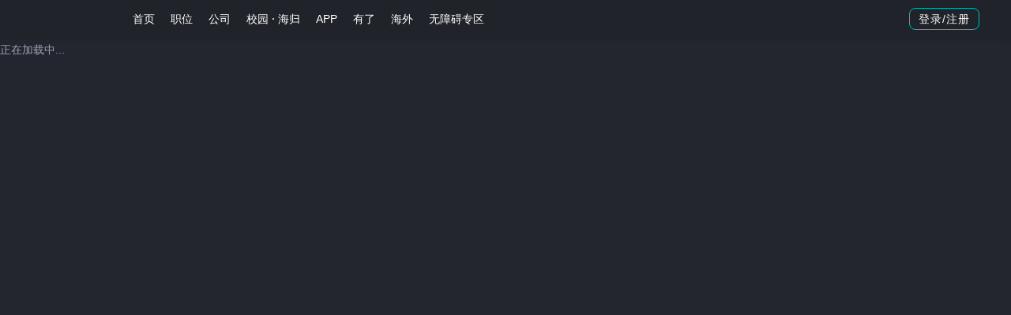

--- FILE ---
content_type: text/css
request_url: https://static.zhipin.com/zhipin-ssr-tools/v5082/client/css/53dbb96.css
body_size: 46858
content:
.error-wrap[data-v-451d9c92]{background:url(https://static.zhipin.com/zhipin-ssr-tools/v5082/client/img/icon-page-error.581f9bf.png) right 48px no-repeat;position:absolute;width:652px;top:50%;left:50%;margin-left:-326px;margin-top:-219px}.error-wrap h1[data-v-451d9c92]{font-size:34px;line-height:48px;margin-bottom:14px;color:#414a60;font-weight:600}.error-wrap h2[data-v-451d9c92]{font-size:18px;line-height:25px;margin-bottom:20px;color:#8d92a1;font-weight:500}.error-wrap .gray[data-v-451d9c92]{padding-right:300px;margin-bottom:40px;font-size:14px;font-weight:400;line-height:34px;color:#8d92a1}.error-wrap .gray p[data-v-451d9c92]{max-width:none;line-height:20px;position:relative;padding-left:6px}.error-wrap .gray p+p[data-v-451d9c92]{margin-top:16px}.error-wrap .gray p i[data-v-451d9c92]{position:absolute;left:0;top:9px;width:2px;height:2px;border-radius:100%;background-color:#8d92a1;vertical-align:middle}.error-wrap .scan-container .scan-qrcode[data-v-451d9c92]{width:144px;height:144px;display:block}.error-wrap .scan-container span[data-v-451d9c92]{line-height:21px;font-size:15px;color:#8d92a1;margin-bottom:14px;display:block;text-align:left}.error-wrap .download-app[data-v-451d9c92]{display:none}.error-wrap .login-btn[data-v-451d9c92]{display:inline-block;width:70px;height:34px;line-height:34px;text-align:center;background:#5dd5c8;border-radius:2px;font-size:14px;color:#fff;margin-left:8px;margin-right:8px;margin-top:6px}.error-wrap .gray-text[data-v-451d9c92]{color:#9fa3b0;margin-top:-16px;font-weight:400}.error-wrap .gray-text .second[data-v-451d9c92]{color:#5dd5c8;padding:0 2px}.error-wrap .btns[data-v-451d9c92]{padding-top:30px}.error-wrap .btns .err-btn[data-v-451d9c92]{display:inline-block;width:98px;height:32px;line-height:32px;border:1px solid #62d5c8;color:#5dd5c8;text-align:center;margin-right:20px}.error-wrap .btns .err-btn[data-v-451d9c92]:hover{background-color:#fff}@media (max-width:760px){.error-wrap[data-v-451d9c92]{-webkit-box-sizing:border-box;box-sizing:border-box;top:50%;left:50%;-webkit-transform:translate(-50%,-50%);-ms-transform:translate(-50%,-50%);transform:translate(-50%,-50%);margin:0 auto;min-width:320px;width:100%;background-position:top;background-size:233px auto;text-align:center;padding:172px 20px 0}.error-wrap h1[data-v-451d9c92]{font-size:30px;line-height:42px;margin-bottom:16px;font-weight:600}.error-wrap h2[data-v-451d9c92]{font-size:16px;line-height:22px;margin-bottom:20px;color:#8d92a1;font-weight:500}.error-wrap .gray[data-v-451d9c92]{font-size:13px;font-weight:500;text-align:left;padding:0 16px}.error-wrap .gray p[data-v-451d9c92]{line-height:18px}.error-wrap .scan-container[data-v-451d9c92]{display:none}.error-wrap .download-app[data-v-451d9c92]{display:block;text-align:left}.error-wrap .download-app span[data-v-451d9c92]{display:block;text-align:left;font-size:14px;font-weight:500;margin-bottom:20px;color:#8d92a1;padding:0 16px}.error-wrap .download-app .download-app-btn[data-v-451d9c92]{display:block;width:100%;height:45px;background:#37c2bc;border-radius:3px;color:#fff;font-size:16px;font-weight:500;text-align:center;line-height:45px}}.error-wrap[data-v-717f4e9a]{position:absolute;width:650px;min-height:260px;top:50%;left:50%;margin-left:-322px;margin-top:-130px;background:url(https://static.zhipin.com/zhipin-ssr-tools/v5082/client/img/icon-page-error.581f9bf.png) 100% no-repeat}.error-wrap h1[data-v-717f4e9a]{font-size:30px;line-height:36px;padding-top:30px}.error-wrap h3[data-v-717f4e9a]{padding:20px 0 18px;font-size:18px;font-weight:400}.error-wrap h3.gray[data-v-717f4e9a]{color:#9fa3b0;padding-right:300px}.error-wrap .gray-text[data-v-717f4e9a]{color:#9fa3b0;margin-top:-16px;font-weight:400}.error-wrap .gray-text .second[data-v-717f4e9a]{color:#5dd5c8;padding:0 2px}.error-wrap .btns[data-v-717f4e9a]{padding-top:30px}.error-wrap .btns .err-btn[data-v-717f4e9a]{display:inline-block;width:98px;height:32px;line-height:32px;border:1px solid #62d5c8;color:#5dd5c8;text-align:center;margin-right:20px}.error-wrap .btns .err-btn[data-v-717f4e9a]:hover{background-color:#fff}.error .error-content[data-v-0db83b50]{position:absolute;width:650px;min-height:260px;top:50%;left:50%;margin-left:-322px;margin-top:-130px;background:url(https://static.zhipin.com/zhipin-ssr-tools/v5082/client/img/icon-page-error.581f9bf.png) 100% no-repeat}.error .error-content h1[data-v-0db83b50]{font-size:30px;line-height:36px;padding-top:30px}.error .error-content h3[data-v-0db83b50]{padding:20px 0 18px;font-size:18px;font-weight:400}.error .error-content h3.gray[data-v-0db83b50]{color:#9fa3b0;padding-right:300px}.error .error-content .btns[data-v-0db83b50]{padding-top:30px}.error .error-content .btns .err-btn[data-v-0db83b50]{display:inline-block;width:98px;height:32px;line-height:32px;border:1px solid #62d5c8;color:#5dd5c8;text-align:center;margin-right:20px}.error .error-content .btns .err-btn[data-v-0db83b50]:hover{background-color:#fff}.error .error-footer[data-v-0db83b50]{position:absolute;width:100%;bottom:10px;text-align:center;color:#bec3d1}.error-403[data-v-0db83b50]{position:absolute;top:0;left:0;right:0;height:100%;min-height:560px;overflow:auto}@media (max-width:760px){.error-403[data-v-0db83b50]{min-height:650px}}@font-face{font-family:kanzhun-Regular;src:url(https://img.bosszhipin.com/static/file/2022/16a48d9v961651026858984.ttf) format("truetype")}.container,.inner.home-inner{width:1200px}.container,.container-inner,.inner.home-inner{margin:0 auto;-webkit-box-sizing:border-box;box-sizing:border-box}.container-inner{width:1184px}body{background-color:#eef0f5;font-family:Helvetica Neue,Helvetica,Arial,PingFang SC,Hiragino Sans GB,Microsoft YaHei,sans-serif;font-size:14px;line-height:1.5;color:#414a60;-webkit-font-smoothing:antialiased;-moz-osx-font-smoothing:grayscale}.clear-fix:after{content:"\0020";display:block;height:0;clear:both}a:hover{-webkit-transition:all .2s linear;transition:all .2s linear}.green,a:hover{color:#00c2b3}.login-dialog .dialog-body{color:#8d92a1}.login-dialog .dialog-body .login-btn{color:#00c2b3;text-decoration:underline;cursor:pointer}.mlogin-dialog .dialog-header .title{text-align:center;color:#333;font-weight:700;font-size:20px;line-height:28px}.mlogin-dialog .dialog-container{border-radius:3px;min-width:250px;width:calc(100% - 76px);-webkit-box-sizing:border-box;box-sizing:border-box;margin:0}.mlogin-dialog .dialog-body{margin-top:4px;font-weight:700;color:#666;font-size:14px;line-height:24px}.mlogin-dialog .login-btn{color:#44c6c0}.btn{font-size:13px;font-weight:400;color:#00c2b3;line-height:18px;padding:5px 17px;text-align:center;border:1px solid #5dd5c8;background-color:rgba(0,0,0,0);cursor:pointer;-webkit-transition:all .2s;transition:all .2s}.btn.active,.btn.btn-primary,.btn:hover{color:#fff;background-color:#5dd5c8}.btn.active:hover{background-color:#00c2b3}.btn.btn-outline{color:#00c2b3;border:1px solid #5dd5c8;background-color:rgba(0,0,0,0)}.gray{color:#9fa3b0}.cercle{display:inline-block;width:16px;height:16px;line-height:16px;border-radius:50%;background:#37c2bc;text-align:center;color:#fff}.ellipsis{overflow:hidden;text-overflow:ellipsis;white-space:nowrap}.icon-app,.icon-arrow-down,.icon-arrow-left,.icon-arrow-right,.icon-brand,.icon-dropdown,.icon-red-close,.icon-select-arrow,.icon-vip,.icon-waring,.icon-weibo,.icon-weixin,.link-download,.location-address{display:inline-block;background-image:url(https://static.zhipin.com/zhipin-ssr-tools/v5082/client/img/icons.7e45210.png);background-repeat:no-repeat}.icon-arrow-left,.icon-arrow-right{width:16px;height:16px;background-position:4px -886px}.icon-arrow-left{-webkit-transform:rotate(180deg);-ms-transform:rotate(180deg);transform:rotate(180deg)}.baike{background-color:#f6f6f8}.page-section.isMobile .card-content{padding:24px 20px}.page-section .header-row{display:-webkit-box;display:-ms-flexbox;display:flex;-webkit-box-align:center;-ms-flex-align:center;align-items:center;-webkit-box-pack:justify;-ms-flex-pack:justify;justify-content:space-between;margin-bottom:16px;font-size:18px}.page-section .header-row h2,.page-section .header-row h3{font-size:18px;font-weight:600}.page-section+.page-section{margin-top:32px}.page-section .card-content{width:100%;background:#f8f8f8;border-radius:3px;position:relative;padding:20px 16px;display:-webkit-box;display:-ms-flexbox;display:flex;-webkit-box-orient:vertical;-webkit-box-direction:normal;-ms-flex-direction:column;flex-direction:column;-webkit-box-sizing:border-box;box-sizing:border-box}.page-section .card-content .selection-row{height:28px;-ms-flex-negative:0;flex-shrink:0;margin-bottom:10px;display:-webkit-box;display:-ms-flexbox;display:flex;-webkit-box-pack:justify;-ms-flex-pack:justify;justify-content:space-between}.page-section .card-content .graph-container{height:100%;overflow:hidden}.page-section .card-content .graph-container canvas{height:100%;width:100%}.page-section .card-content .group-logo{width:119px;height:17px;-ms-flex-negative:0;flex-shrink:0;margin-left:auto;margin-top:auto;background-image:url(https://static.zhipin.com/zhipin-ssr-tools/v5082/client/img/group-copy.ce1e2b5.png);background-size:119px 17px;background-repeat:no-repeat}a,b,body,button,dd,div,dl,em,footer,form,h1,h2,h3,h4,h5,h6,i,input,label,li,nav,p,select,span,textarea,u,ul{padding:0;margin:0;-webkit-tap-highlight-color:transparent}li,ol,ul{list-style:none}a{text-decoration:none;color:#414a60}a:active,a:focus,a:hover,button,input,textarea{outline:0}a:hover{color:#00d7c6;text-decoration:none}img{border:none}table{border-collapse:collapse}body,button,input,option,select,td,textarea{font-family:arial,verdana,helvetica,PingFang SC,HanHei SC,STHeitiSC-Light,Microsoft Yahei,sans-serif;font-size:14px;line-height:26px;color:#414a60;-webkit-font-smoothing:antialiased}button,input[type=button],input[type=number],input[type=search],input[type=submit],input[type=tel],input[type=text],textarea{-webkit-appearance:none}body,html{height:100%}#header:after,#main:after,.card-list ul:after,.clearfix:after,.sec-content:after,.top-inner:after{content:"";display:block;overflow:hidden;visibility:hidden;clear:both}.clear{clear:both;display:block;line-height:0;font-size:0;height:0;visibility:hidden}.btn:active,.btn:hover,.ipt:focus,.sel:focus,a:hover{-webkit-transition:all .2s linear;transition:all .2s linear}#header,.inner,.top-inner{zoom:1}.gray,.time{color:#9fa3b0}.red{color:red}.blue{color:#0d98ff}.gray-bg{background-color:#f3f3f4}.pull-left{float:left}.pull-right{float:right}.text-left{text-align:left}.text-right{text-align:right}.text-center{text-align:center}.vline{display:inline-block;border-left:1px solid #e0e0e0;height:13px;margin:0 30px;vertical-align:middle}.hide{display:none}::selection{color:#fff;background:#18c3b1}::-moz-selection{color:#fff;background:#18c3b1}::-webkit-input-placeholder{color:#d1d4db}::-moz-placeholder{color:#d1d4db}:-ms-input-placeholder{color:#d1d4db}body ::-webkit-scrollbar-track-piece{background-color:#f1f1f1;border-radius:0;-webkit-border-radius:0}body ::-webkit-scrollbar{width:4px;height:4px}body ::-webkit-scrollbar-thumb{height:50px;background-color:#ddd}body ::-webkit-scrollbar-thumb:hover{height:50px;background-color:#ccc}body ::-webkit-scrollbar-corner{background-color:#f1f1f1}.overseas-nav-box{display:none!important}@font-face{font-family:iboss;src:url(https://static.zhipin.com/zhipin-ssr-tools/v5082/client/fonts/iconfont.e429639.eot);src:url(https://static.zhipin.com/zhipin-ssr-tools/v5082/client/fonts/iconfont.e429639.eot#iefix) format("embedded-opentype"),url("[data-uri]") format("woff2"),url(https://static.zhipin.com/zhipin-ssr-tools/v5082/client/fonts/iconfont.0310625.woff) format("woff"),url(https://static.zhipin.com/zhipin-ssr-tools/v5082/client/fonts/iconfont.a7ccba2.ttf) format("truetype"),url(https://static.zhipin.com/zhipin-ssr-tools/v5082/client/img/iconfont.806ac05.svg#iboss) format("svg")}.iboss{font-family:iboss!important;font-size:16px;font-style:normal;-webkit-font-smoothing:antialiased;-moz-osx-font-smoothing:grayscale}.iboss-huati:before{content:"\e6e6"}.iboss-shuaxin1:before{content:"\e6e7"}.iboss-wenti:before{content:"\e6e8"}.iboss-get:before{content:"\e6e9"}.iboss-dianzan1:before{content:"\e6ea"}.iboss-duihao:before{content:"\e6e5"}.iboss-shuaxin:before{content:"\e6e4"}.iboss-tianxie2x:before{content:"\e6e3"}.iboss-dianzan:before{content:"\e6e2"}.iboss-gongjuxiang:before{content:"\e6e1"}.iboss-xingzhuangjiehe1:before{content:"\e6e0"}.iboss-tianjia1:before{content:"\e6de"}.iboss-chexiao:before{content:"\e6df"}.iboss-rukou1:before{content:"\e6dd"}.iboss-unchecked:before{content:"\e6dc"}.iboss-checked:before{content:"\e6db"}.iboss-prop-position:before{content:"\e6da"}.iboss-prop-services:before{content:"\e6d9"}.iboss-yibohuizhiwei-xuanzhong:before{content:"\e6d7"}.iboss-yibohuizhiwei:before{content:"\e6d8"}.iboss-info:before{content:"\e6d6"}.iboss-countdown:before{content:"\e6d5"}.iboss-lieqiguanli:before{content:"\e6d3"}.iboss-bianzu9:before{content:"\e6d4"}.iboss-daoxu:before{content:"\e6d1"}.iboss-zhengxu:before{content:"\e6d2"}.iboss-daishenhezhiwei:before{content:"\e6cb"}.iboss-paixu:before{content:"\e6cc"}.iboss-shanchujilu:before{content:"\e6cd"}.iboss-zaizhaozhiwei:before{content:"\e6ce"}.iboss-lietouyuangong:before{content:"\e6cf"}.iboss-tianjiatongshi:before{content:"\e6d0"}.iboss-shezhi1:before{content:"\e6ca"}.iboss-biaoqian:before{content:"\e6c9"}.iboss-icon-video:before{content:"\e6c8"}.iboss-offline-interview:before{content:"\e6c7"}.iboss-video-interview:before{content:"\e6c6"}.iboss-tongzhishux:before{content:"\e6c5"}.iboss-hebingxingzhuangx:before{content:"\e6c4"}.iboss-icon-tiaochawenjuan:before{content:"\e6c3"}.iboss-shengyinkai:before{content:"\e6c2"}.iboss-shengyinguan:before{content:"\e6c1"}.iboss-xingzhuangjiehe:before{content:"\e6c0"}.iboss-bianzu:before{content:"\e6bf"}.iboss-weixin:before{content:"\e6be"}.iboss-guanli:before{content:"\e6bd"}.iboss-zhibo:before{content:"\e6bc"}.iboss-xiazai1:before{content:"\e6b5"}.iboss-shangchuanchenggong:before{content:"\e6b4"}.iboss-bofang:before{content:"\e6b1"}.iboss-quanping2:before{content:"\e6b3"}.iboss-guanbi2:before{content:"\e6b6"}.iboss-shenhezhong:before{content:"\e6b7"}.iboss-shangchuanshibai:before{content:"\e6b8"}.iboss-zanting:before{content:"\e6b9"}.iboss-suoxiaoquanping:before{content:"\e6ba"}.iboss-zhiding1:before{content:"\e6bb"}.iboss-yanjing1:before{content:"\e6b2"}.iboss-tuijianliyou:before{content:"\e6ae"}.iboss-niurenbeizhu:before{content:"\e6b0"}.iboss-xinxi-copy:before{content:"\e6f9"}.iboss-xinxi:before{content:"\e635"}.iboss-jingyingniuren:before{content:"\e633"}.iboss-circle:before{content:"\e6af"}.iboss-cloud-sync:before{content:"\e6f8"}.iboss-diandiandian:before{content:"\e6ad"}.iboss-cloud:before{content:"\e61f"}.iboss-unhappy-face:before{content:"\e601"}.iboss-normal-face:before{content:"\e602"}.iboss-smile-face:before{content:"\e636"}.iboss-loading:before{content:"\e62e"}.iboss-erweimashuaxin:before{content:"\e61b"}.iboss-qiyepinpailiebiao:before{content:"\e605"}.iboss-pinpaijieshao:before{content:"\e606"}.iboss-pinpaibaohuzhengce:before{content:"\e618"}.iboss-renyuanguishuguanxi:before{content:"\e619"}.iboss-left-fill:before{content:"\e6ab"}.iboss-right-fill:before{content:"\e6ac"}.iboss-map-solid:before{content:"\e603"}.iboss-gongsi:before{content:"\e6a9"}.iboss-gongzuo:before{content:"\e6aa"}.iboss-quanping1:before{content:"\e6a7"}.iboss-xiazai:before{content:"\e6a8"}.iboss-suokai:before{content:"\e6a3"}.iboss-ruzhiguanli:before{content:"\e6a4"}.iboss-shanchu:before{content:"\e6a5"}.iboss-suoguan:before{content:"\e6a6"}.iboss-jiaoyujingli1:before{content:"\e6a1"}.iboss-gongzuojingyan1:before{content:"\e6a2"}.iboss-meiyong:before{content:"\e69f"}.iboss-youyong:before{content:"\e6a0"}.iboss-wenbenicon:before{content:"\e69e"}.iboss-jianlizhushou:before{content:"\e604"}.iboss-dianhuaicon:before{content:"\e69d"}.iboss-niurendianhua:before{content:"\e69c"}.iboss-jingying:before{content:"\e69b"}.iboss-xingbiao-xian:before{content:"\e699"}.iboss-xingbiao-mian:before{content:"\e69a"}.iboss-kefu:before{content:"\e698"}.iboss-xiayi:before{content:"\e696"}.iboss-shangyi:before{content:"\e697"}.iboss-bianji:before{content:"\e695"}.iboss-shezhi:before{content:"\e694"}.iboss-sousuoicon:before{content:"\e693"}.iboss-guanbi1:before{content:"\e690"}.iboss-suoxiao1:before{content:"\e691"}.iboss-fangda:before{content:"\e692"}.iboss-gongzuojingyan:before{content:"\e68c"}.iboss-jiaoyujingyan:before{content:"\e68d"}.iboss-dizhi:before{content:"\e68e"}.iboss-qiwangzhiwei:before{content:"\e68f"}.iboss-niurenguanliv:before{content:"\e68b"}.iboss-niurenguanli:before{content:"\e68a"}.iboss-niurenmeilai:before{content:"\e689"}.iboss-daochu:before{content:"\e688"}.iboss-xiaoxitongzhi:before{content:"\e687"}.iboss-duanxin:before{content:"\e686"}.iboss-niurenfenxiicon:before{content:"\e685"}.iboss-xinzhaohusvg:before{content:"\e684"}.iboss-icon_indeterminacy:before{content:"\e681"}.iboss-icon_man:before{content:"\e682"}.iboss-icon_women:before{content:"\e683"}.iboss-changyongyu:before{content:"\e67f"}.iboss-biaoqing:before{content:"\e680"}.iboss-yuyin-miansvg:before{content:"\e67e"}.iboss-shipin-miansvg:before{content:"\e67d"}.iboss-guolvshezhi:before{content:"\e67c"}.iboss-quanping:before{content:"\e677"}.iboss-guanbi:before{content:"\e678"}.iboss-suoxiao:before{content:"\e679"}.iboss-shipin:before{content:"\e67a"}.iboss-yuyin:before{content:"\e67b"}.iboss-gongsirizhi:before{content:"\e676"}.iboss-warning-fill:before{content:"\e600"}.iboss-jiaoyujingli:before{content:"\e672"}.iboss-nianling:before{content:"\e673"}.iboss-gongzuojingli:before{content:"\e674"}.iboss-qiuzhizhuangtai:before{content:"\e675"}.iboss-quxiaobuheshi:before{content:"\e671"}.iboss-duiwoganxingqu:before{content:"\e669"}.iboss-guanjianci:before{content:"\e66a"}.iboss-kanguowo:before{content:"\e66b"}.iboss-shaixuan:before{content:"\e66c"}.iboss-tongshituijian:before{content:"\e66d"}.iboss-tuijianniuren:before{content:"\e66e"}.iboss-xinniuren:before{content:"\e66f"}.iboss-wokanguo:before{content:"\e670"}.iboss-duigou:before{content:"\e665"}.iboss-xia:before{content:"\e666"}.iboss-x:before{content:"\e667"}.iboss-shang:before{content:"\e668"}.iboss-wenhao:before{content:"\e664"}.iboss-bianlaing:before{content:"\e65f"}.iboss-fengjinjilu:before{content:"\e65d"}.iboss-job:before{content:"\e65e"}.iboss-zongliang:before{content:"\e660"}.iboss-ku:before{content:"\e661"}.iboss-shenfenguanli:before{content:"\e662"}.iboss-fenpei:before{content:"\e663"}.iboss-yuemian:before{content:"\e658"}.iboss-dacheng:before{content:"\e659"}.iboss-wancheng:before{content:"\e65a"}.iboss-kailiao:before{content:"\e65b"}.iboss-shuangliao:before{content:"\e65c"}.iboss-suo1:before{content:"\e657"}.iboss-lady:before{content:"\e655"}.iboss-man:before{content:"\e656"}.iboss-kaisuo:before{content:"\e653"}.iboss-suo:before{content:"\e654"}.iboss-tuding:before{content:"\e652"}.iboss-songda:before{content:"\e650"}.iboss-shibai:before{content:"\e651"}.iboss-jujueicon:before{content:"\e64e"}.iboss-jieshouicon:before{content:"\e64f"}.iboss-yidu:before{content:"\e64d"}.iboss-tianjia:before{content:"\e64c"}.iboss-down:before{content:"\e63e"}.iboss-up:before{content:"\e649"}.iboss-right:before{content:"\e64a"}.iboss-left:before{content:"\e64b"}.iboss-zhuanfa:before{content:"\e648"}.iboss-jubao:before{content:"\e646"}.iboss-zhiding:before{content:"\e647"}.iboss-goutongjilu:before{content:"\e644"}.iboss-mianshianpai:before{content:"\e645"}.iboss-plus-hollow:before{content:"\e643"}.iboss-light:before{content:"\e622"}.iboss-checked-solid:before{content:"\e61d"}.iboss-phone:before{content:"\e637"}.iboss-sentence:before{content:"\e638"}.iboss-editor-emoticon:before{content:"\e639"}.iboss-editor-resume:before{content:"\e63a"}.iboss-explain:before{content:"\e63b"}.iboss-interview:before{content:"\e63c"}.iboss-more-hollow:before{content:"\e63d"}.iboss-editor-exchange:before{content:"\e63f"}.iboss-wechat:before{content:"\e640"}.iboss-swap:before{content:"\e641"}.iboss-forward:before{content:"\e642"}.iboss-bell-solid:before{content:"\e634"}.iboss-fresh:before{content:"\e62c"}.iboss-filter:before{content:"\e62d"}.iboss-communication:before{content:"\e62f"}.iboss-checked-hollow:before{content:"\e630"}.iboss-Batch:before{content:"\e631"}.iboss-user:before{content:"\e632"}.iboss-menu-enterprise:before{content:"\e629"}.iboss-menu-viewed:before{content:"\e624"}.iboss-menu-prop:before{content:"\e627"}.iboss-menu-chat:before{content:"\e625"}.iboss-menu-search:before{content:"\e626"}.iboss-menu-recommend:before{content:"\e628"}.iboss-menu-job:before{content:"\e62a"}.iboss-menu-profile:before{content:"\e62b"}.iboss-close:before{content:"\e623"}.iboss-close-solid:before{content:"\e620"}.iboss-close-hollow:before{content:"\e61a"}.iboss-edit:before{content:"\e61c"}.iboss-delete:before{content:"\e61e"}.iboss-plus:before{content:"\e621"}.iboss-healthy:before{content:"\e616"}.iboss-bread:before{content:"\e617"}.iboss-rice:before{content:"\e607"}.iboss-medicine:before{content:"\e608"}.iboss-stock:before{content:"\e609"}.iboss-beach:before{content:"\e60a"}.iboss-schedule:before{content:"\e60b"}.iboss-traffic:before{content:"\e60c"}.iboss-medal:before{content:"\e60d"}.iboss-gift:before{content:"\e60e"}.iboss-bus:before{content:"\e60f"}.iboss-icecream:before{content:"\e610"}.iboss-clock:before{content:"\e611"}.iboss-building:before{content:"\e612"}.iboss-call:before{content:"\e613"}.iboss-tourism:before{content:"\e614"}.iboss-umbrella:before{content:"\e615"}#toast,.toast{position:fixed;min-width:100px;left:0;right:0;top:50px;height:36px;line-height:36px;text-align:center;z-index:1011;-webkit-animation:toastTop .25s ease-out;animation:toastTop .25s ease-out;-webkit-animation-fill-mode:both;animation-fill-mode:both}#toast.slideup,.toast.slideup{-webkit-animation-name:toastHide;animation-name:toastHide}.toast-con{display:inline-block;background:#fff;margin:0 auto;padding:0 20px;line-height:50px;-webkit-box-shadow:0 0 14px rgba(0,0,0,.11);box-shadow:0 0 14px rgba(0,0,0,.11)}.icon-toast-error,.icon-toast-info,.icon-toast-loading,.icon-toast-success,.icon-toast-warning{display:inline-block;width:20px;height:20px;margin-right:13px;margin-top:-2px;vertical-align:middle;background-image:url(https://static.zhipin.com/zhipin-ssr-tools/v5082/client/img/icons-toast.c4f0899.png);background-repeat:no-repeat}.icon-toast-success{background-position:0 0}.icon-toast-info{background-position:0 -119px}.icon-toast-warning{background-position:0 -60px}.icon-toast-error{background-position:0 -187px}.icon-toast-loading{background-position:0 -232px}.icon-toast-loading,.loading-category-refresh{-webkit-animation:semicircle .8s linear infinite;animation:semicircle .8s linear infinite}.btn .icon-toast-loading{background-position:0 -274px;margin:-1px 4px 0 -2px}.btn .icon-toast-loading+span{font-size:14px}@-webkit-keyframes semicircle{0%{-webkit-transform:rotate(0deg);transform:rotate(0deg)}to{-webkit-transform:rotate(1turn);transform:rotate(1turn)}}@keyframes semicircle{0%{-webkit-transform:rotate(0deg);transform:rotate(0deg)}to{-webkit-transform:rotate(1turn);transform:rotate(1turn)}}@-webkit-keyframes toastTop{0%{opacity:0;-webkit-transform:translateY(0);transform:translateY(0)}to{opacity:1;-webkit-transform:translateY(45px);transform:translateY(45px)}}@keyframes toastTop{0%{opacity:0;-webkit-transform:translateY(0);transform:translateY(0)}to{opacity:1;-webkit-transform:translateY(45px);transform:translateY(45px)}}@-webkit-keyframes toastHide{0%{opacity:1;-webkit-transform:translateY(45px);transform:translateY(45px)}to{opacity:0;-webkit-transform:translateY(0);transform:translateY(0)}}@keyframes toastHide{0%{opacity:1;-webkit-transform:translateY(45px);transform:translateY(45px)}to{opacity:0;-webkit-transform:translateY(0);transform:translateY(0)}}.markdown-body{-ms-text-size-adjust:100%;-webkit-text-size-adjust:100%;line-height:1.5;color:#24292e;font-family:-apple-system,BlinkMacSystemFont,Segoe UI,Helvetica,Arial,sans-serif,Apple Color Emoji,Segoe UI Emoji,Segoe UI Symbol;font-size:14px;line-height:24px;word-wrap:break-word}.markdown-body li,.markdown-body ol{list-style:decimal}.markdown-body .pl-c{color:#969896}.markdown-body .pl-c1,.markdown-body .pl-s .pl-v{color:#0086b3}.markdown-body .pl-e,.markdown-body .pl-en{color:#795da3}.markdown-body .pl-s .pl-s1,.markdown-body .pl-smi{color:#333}.markdown-body .pl-ent{color:#63a35c}.markdown-body .pl-k{color:#a71d5d}.markdown-body .pl-pds,.markdown-body .pl-s,.markdown-body .pl-s .pl-pse .pl-s1,.markdown-body .pl-sr,.markdown-body .pl-sr .pl-cce,.markdown-body .pl-sr .pl-sra,.markdown-body .pl-sr .pl-sre{color:#183691}.markdown-body .pl-smw,.markdown-body .pl-v{color:#ed6a43}.markdown-body .pl-bu{color:#b52a1d}.markdown-body .pl-c2,.markdown-body .pl-ii{color:#f8f8f8;background-color:#b52a1d}.markdown-body .pl-c2:before{content:"^M"}.markdown-body .pl-sr .pl-cce{font-weight:700;color:#63a35c}.markdown-body .pl-ml{color:#693a17}.markdown-body .pl-mh,.markdown-body .pl-mh .pl-en,.markdown-body .pl-ms{font-weight:700;color:#1d3e81}.markdown-body .pl-mq{color:teal}.markdown-body .pl-mi{font-style:italic;color:#333}.markdown-body .pl-mb{font-weight:700;color:#333}.markdown-body .pl-md{color:#bd2c00;background-color:#ffecec}.markdown-body .pl-mi1{color:#55a532;background-color:#eaffea}.markdown-body .pl-mc{color:#ef9700;background-color:#ffe3b4}.markdown-body .pl-mi2{color:#d8d8d8;background-color:grey}.markdown-body .pl-mdr{font-weight:700;color:#795da3}.markdown-body .pl-mo{color:#1d3e81}.markdown-body .pl-ba{color:#595e62}.markdown-body .pl-sg{color:silver}.markdown-body .pl-corl{text-decoration:underline;color:#183691}.markdown-body .octicon{display:inline-block;vertical-align:text-top;fill:currentColor}.markdown-body a{background-color:rgba(0,0,0,0);-webkit-text-decoration-skip:objects}.markdown-body a:active,.markdown-body a:hover{outline-width:0}.markdown-body strong{font-weight:inherit;font-weight:bolder}.markdown-body h1{font-size:2.4em;margin:.67em 0}.markdown-body img{border-style:none}.markdown-body svg:not(:root){overflow:hidden}.markdown-body code,.markdown-body kbd,.markdown-body pre{font-family:monospace,monospace;font-size:1em}.markdown-body hr{-webkit-box-sizing:content-box;box-sizing:content-box;overflow:visible}.markdown-body input{font:inherit;margin:0;overflow:visible}.markdown-body [type=checkbox]{padding:0}.markdown-body *,.markdown-body [type=checkbox]{-webkit-box-sizing:border-box;box-sizing:border-box}.markdown-body input{font-family:inherit;font-size:inherit;line-height:inherit}.markdown-body a{color:#0366d6;text-decoration:none}.markdown-body a:hover{text-decoration:underline}.markdown-body strong{font-weight:600}.markdown-body hr{height:0;margin:15px 0;overflow:hidden;background:rgba(0,0,0,0);border-bottom:1px solid #dfe2e5}.markdown-body hr:after,.markdown-body hr:before{display:table;content:""}.markdown-body hr:after{clear:both}.markdown-body table{border-spacing:0;border-collapse:collapse}.markdown-body td,.markdown-body th{padding:0}.markdown-body h1,.markdown-body h2,.markdown-body h3,.markdown-body h4,.markdown-body h5,.markdown-body h6{margin-top:0;margin-bottom:0}.markdown-body h1{font-size:36px;font-weight:600}.markdown-body h2{font-size:28px;font-weight:600}.markdown-body h3{font-size:20px;font-weight:600}.markdown-body h4{font-size:18px;font-weight:600}.markdown-body h5{font-size:14px;font-weight:600}.markdown-body h6{font-size:12px;font-weight:600}.markdown-body p{margin-top:0}.markdown-body blockquote{margin:0}.markdown-body ol,.markdown-body ul{padding-left:0;margin-top:0;margin-bottom:0}.markdown-body ol ol,.markdown-body ul ol{list-style-type:lower-roman}.markdown-body ol ol ol,.markdown-body ol ul ol,.markdown-body ul ol ol,.markdown-body ul ul ol{list-style-type:lower-alpha}.markdown-body dd{margin-left:0}.markdown-body code{font-family:SFMono-Regular,Consolas,Liberation Mono,Menlo,Courier,monospace;font-size:12px}.markdown-body pre{margin-top:0;margin-bottom:0;font:12px SFMono-Regular,Consolas,Liberation Mono,Menlo,Courier,monospace}.markdown-body .octicon{vertical-align:text-bottom}.markdown-body .pl-0{padding-left:0!important}.markdown-body .pl-1{padding-left:4px!important}.markdown-body .pl-2{padding-left:8px!important}.markdown-body .pl-3{padding-left:16px!important}.markdown-body .pl-4{padding-left:24px!important}.markdown-body .pl-5{padding-left:32px!important}.markdown-body .pl-6{padding-left:40px!important}.markdown-body:after,.markdown-body:before{display:table;content:""}.markdown-body:after{clear:both}.markdown-body>:first-child{margin-top:0!important}.markdown-body>:last-child{margin-bottom:0!important}.markdown-body a:not([href]){color:inherit;text-decoration:none}.markdown-body .anchor{float:left;padding-right:4px;margin-left:-20px;line-height:1}.markdown-body .anchor:focus{outline:none}.markdown-body hr{height:.25em;padding:0;margin:24px 0;background-color:#e1e4e8;border:0}.markdown-body blockquote{padding:0 1em;color:#6a737d;border-left:.25em solid #dfe2e5}.markdown-body blockquote>:first-child{margin-top:0}.markdown-body blockquote>:last-child{margin-bottom:0}.markdown-body kbd{font-size:11px;background-color:#fafbfc}.markdown-body h1,.markdown-body h2,.markdown-body h3,.markdown-body h4,.markdown-body h5,.markdown-body h6{margin-top:20px;margin-bottom:12px;font-weight:600;line-height:1.25}.markdown-body h1 .octicon-link,.markdown-body h2 .octicon-link,.markdown-body h3 .octicon-link,.markdown-body h4 .octicon-link,.markdown-body h5 .octicon-link,.markdown-body h6 .octicon-link{color:#1b1f23;vertical-align:middle;visibility:hidden}.markdown-body h1:hover .anchor,.markdown-body h2:hover .anchor,.markdown-body h3:hover .anchor,.markdown-body h4:hover .anchor,.markdown-body h5:hover .anchor,.markdown-body h6:hover .anchor{text-decoration:none}.markdown-body h1:hover .anchor .octicon-link,.markdown-body h2:hover .anchor .octicon-link,.markdown-body h3:hover .anchor .octicon-link,.markdown-body h4:hover .anchor .octicon-link,.markdown-body h5:hover .anchor .octicon-link,.markdown-body h6:hover .anchor .octicon-link{visibility:visible}.markdown-body h1{font-size:2.2em}.markdown-body h1,.markdown-body h2{padding-bottom:.3em;border-bottom:1px solid #eaecef}.markdown-body h2{font-size:1.8em}.markdown-body h3{font-size:1.5em}.markdown-body h4{font-size:1.2em}.markdown-body h5{font-size:16px}.markdown-body h6{font-size:14px;color:#6a737d}.markdown-body ol,.markdown-body ul{padding-left:2em}.markdown-body ol ol,.markdown-body ol ul,.markdown-body ul ol,.markdown-body ul ul{margin-top:0;margin-bottom:0}.markdown-body li>p{margin-top:16px}.markdown-body li+li{margin-top:.25em}.markdown-body dl{padding:0}.markdown-body dl dt{padding:0;margin-top:16px;font-size:1em;font-style:italic;font-weight:600}.markdown-body dl dd{padding:0 16px;margin-bottom:12px}.markdown-body table{display:block;width:100%;overflow:auto}.markdown-body table th{font-weight:600}.markdown-body table td,.markdown-body table th{padding:6px 13px;border:1px solid #dfe2e5}.markdown-body table tr{background-color:#fff;border-top:1px solid #c6cbd1}.markdown-body table tr:nth-child(2n){background-color:#f6f8fa}.markdown-body img{max-width:100%;-webkit-box-sizing:content-box;box-sizing:content-box;background-color:#fff}.markdown-body code{padding:.2em 0;margin:0;font-size:85%;background-color:rgba(27,31,35,.05);border-radius:3px}.markdown-body code:after,.markdown-body code:before{letter-spacing:-.2em;content:"\00a0"}.markdown-body pre{word-wrap:normal}.markdown-body pre>code{padding:0;margin:0;font-size:100%;word-break:normal;white-space:pre;background:rgba(0,0,0,0);border:0}.markdown-body .highlight{margin-bottom:12px}.markdown-body .highlight pre{margin-bottom:0;word-break:normal}.markdown-body .highlight pre,.markdown-body pre{padding:16px;overflow:auto;font-size:85%;line-height:1.45;border-radius:3px}.markdown-body pre code{display:inline;max-width:auto;padding:0;margin:0;overflow:visible;line-height:inherit;word-wrap:normal;background-color:rgba(0,0,0,0);border:0}.markdown-body pre code:after,.markdown-body pre code:before{content:normal}.markdown-body .full-commit .btn-outline:not(:disabled):hover{color:#005cc5;border-color:#005cc5}.markdown-body kbd{display:inline-block;padding:3px 5px;font:11px SFMono-Regular,Consolas,Liberation Mono,Menlo,Courier,monospace;line-height:10px;color:#444d56;vertical-align:middle;background-color:#fcfcfc;border:1px solid #c6cbd1;border-bottom-color:#959da5;border-radius:3px;-webkit-box-shadow:inset 0 -1px 0 #959da5;box-shadow:inset 0 -1px 0 #959da5}.markdown-body :checked+.radio-label{position:relative;z-index:1;border-color:#0366d6}.markdown-body .task-list-item{list-style-type:none}.markdown-body .task-list-item+.task-list-item{margin-top:3px}.markdown-body .task-list-item input{margin:0 .2em .25em -1.6em;vertical-align:middle}.markdown-body hr{border-bottom-color:#eee}.markdown-body .hljs{display:block;overflow-x:auto;padding:.5em;color:#333;background:#f2f3f1}.hljs-quote,.markdown-body .hljs-comment{color:#998;font-style:italic}.hljs-selector-tag,.hljs-subst,.markdown-body .hljs-keyword{color:#333;font-weight:700}.hljs-literal,.hljs-tag .hljs-attr,.hljs-template-variable,.hljs-variable,.markdown-body .hljs-number{color:teal}.hljs-doctag,.markdown-body .hljs-string{color:#d14}.hljs-section,.hljs-selector-id,.markdown-body .hljs-title{color:#900;font-weight:700}.markdown-body .hljs-subst{font-weight:400}.hljs-class .hljs-title,.markdown-body .hljs-type{color:#458;font-weight:700}.hljs-attribute,.hljs-name,.markdown-body .hljs-tag{color:navy;font-weight:400}.hljs-link,.markdown-body .hljs-regexp{color:#009926}.hljs-bullet,.markdown-body .hljs-symbol{color:#990073}.hljs-builtin-name,.markdown-body .hljs-built_in{color:#0086b3}.markdown-body .hljs-meta{color:#999;font-weight:700}.markdown-body .hljs-deletion{background:#fdd}.markdown-body .hljs-addition{background:#dfd}.markdown-body .hljs-emphasis{font-style:italic}.markdown-body .hljs-strong{font-weight:700}.collapse-transition{-webkit-transition:height .2s ease-in-out,padding-top .2s ease-in-out,padding-bottom .2s ease-in-out;transition:height .2s ease-in-out,padding-top .2s ease-in-out,padding-bottom .2s ease-in-out}#header{width:100%;min-width:1200px;height:50px;background:#202329;-webkit-box-shadow:0 1px 8px rgba(0,0,0,.06);box-shadow:0 1px 8px rgba(0,0,0,.06);position:relative;z-index:105}#header a{color:#fff}#header a:hover{color:#00bebd}.logo{float:left;padding:15px 0 0}.logo a{display:block;width:104px;height:19px;background:url(https://img.bosszhipin.com/static/file/2023/odhroxegzz1678788090652.png) 0 0 no-repeat;background-size:104px 19px}.ie .logo a{background:url(https://img.bosszhipin.com/static/file/2023/odhroxegzz1678788090652.png) 0 0 no-repeat}.logo span{display:none}.nav,.user-nav{font-size:0;float:left;height:49px;line-height:49px;margin-left:14px}.nav li,.nav ul,.user-nav li,.user-nav ul{display:inline-block;white-space:nowrap;vertical-align:top}.nav li,.user-nav li{text-align:center;font-size:14px;margin:0 5px}.nav li>a,.user-nav li>a{font-weight:500}.user-nav li{position:relative}.user-nav li.nav-dot{color:#fff;font-size:0;width:1px;height:8px;background:#fff;border-radius:1px;margin:21px 0 0}#header .inner{position:relative}#header .inner:before{content:" ";height:49px;width:726px;display:block;position:absolute;left:196px;top:0;z-index:-1;background:url(https://img.bosszhipin.com/static/file/2023/g3f9o7qs9z1679895399114.png) 0 0/auto 49px no-repeat}#school-nav-box{width:450px;padding:5px;position:absolute;background-color:#fff;-webkit-box-shadow:0 2px 8px 0 rgba(0,0,0,.15);box-shadow:0 2px 8px 0 rgba(0,0,0,.15);z-index:105}#school-nav-box:before{content:"";position:absolute;width:27px;height:15px;left:0;right:0;top:-15px;margin:auto;background-image:url([data-uri])}#school-nav-box .img-box{height:92px}#school-nav-box .img-box.xiaoyuan{margin-bottom:5px;background:url(https://static.zhipin.com/zhipin-ssr-tools/v5082/client/img/banner-xiaoyuan.13a12c3.jpg)}#school-nav-box .img-box.renshebu{margin-bottom:5px;background:url(https://static.zhipin.com/zhipin-ssr-tools/v5082/client/img/banner-minying.d6d2f1c.jpg)}#school-nav-box .img-box.yangshi{margin-bottom:5px;background:url(https://static.zhipin.com/zhipin-ssr-tools/v5082/client/img/banner-yangshi_v2.b4bb8aa.jpg)}#school-nav-box .img-box.fupin{margin-bottom:0;background:url(https://static.zhipin.com/zhipin-ssr-tools/v5082/client/img/banner-fupin@1.5x.e2d7aab.jpg) no-repeat;background-size:100% 100%}.nav li:last-of-type{margin-right:0}.nav li a,.user-nav li a{display:block;padding:0 5px;position:relative;*font-family:PingFang SC,HanHei SC,STHeitiSC-Light,Microsoft Yahei,arial,verdana,helvetica,sans-serif}.nav li a:hover,.user-nav li a:hover{color:#00bebd}.nav li.cur a,.nav li.cur a:hover{color:#00bebd!important}#header .user-nav li.cur a,#header .user-nav li.cur a:hover{color:#00bebd}.user-nav{float:right;margin-left:5px}.user-nav .btn{display:inline-block;min-width:112px;-webkit-box-sizing:content-box;box-sizing:content-box;height:36px;line-height:36px;border:1px solid #00bebd;font-size:16px;color:#fff;letter-spacing:1px;background:#00bebd;text-align:center;cursor:pointer}.user-nav .btns .vline{margin-top:-8px;background:none}.user-nav .btns .link-scan{display:inline-block;font-size:14px;margin-right:10px}.user-nav .btns .link-apply-job .new{line-height:13px}.user-nav .btns .link-publish{display:inline-block;font-size:13px}.user-nav .btns .btn-outline{border-radius:8px;text-align:center;font-size:14px;height:26px;line-height:26px;padding:0 11px;min-width:0;margin-left:10px;color:#fff;vertical-align:inherit;background:rgba(0,0,0,0)}.user-nav .btns .btn-outline:hover{background:rgba(0,190,189,.2)}.user-nav li.nav-figure{margin-right:0;margin-left:5px;position:relative;padding:7px 0 6px}.user-nav li.nav-figure>a{border-radius:6px;padding:0 5px;height:36px;display:-webkit-box;display:-ms-flexbox;display:flex;-webkit-box-align:center;-ms-flex-align:center;align-items:center;-webkit-transition:all .2s linear;transition:all .2s linear}.user-nav li.nav-figure:hover>a{background:hsla(0,0%,100%,.2)}.user-nav li.nav-figure:hover:after{content:" ";position:absolute;left:0;right:0;bottom:-4px;height:4px;background:rgba(0,0,0,0);z-index:2}#header .user-nav li.nav-figure:hover>a{color:#fff}.user-nav a{font-size:14px}.user-nav .link-sign-resume{position:relative;margin-right:20px}.user-nav .new{display:none;position:absolute;top:-9px;right:-24px;height:14px;padding:0 4px;line-height:13px;background-color:#ef505e;color:#fff;font-size:12px;border-radius:7px}.user-nav .btns-tip{display:inline-block;width:6px;height:6px;border-radius:100%;background-color:#fd896b;margin-left:2px;position:absolute;top:15px}.nav-figure .label-text{margin-top:-2px;line-height:20px;padding-right:4px;vertical-align:middle;max-width:68px;overflow:hidden;text-overflow:ellipsis;display:inline-block;white-space:nowrap}.nav-figure img{width:28px;height:28px;border-radius:100%;vertical-align:middle;*margin-top:-2px}.nav-figure .dropdown{display:none!important}.nav-figure.selected .dropdown{display:block!important}.nav-city{float:left;position:relative;cursor:pointer;height:49px;line-height:49px;color:#00bebd}.nav-city .icon-poi{display:inline-block;vertical-align:top;width:18px;height:18px;background:url(https://img.bosszhipin.com/static/file/2023/umua62pczi1679922532668.png) 0 -18px/18px auto no-repeat;margin:16px 3px 0 24px}.nav-city .switchover-city{font-size:12px;color:#fff;margin-left:10px}.nav-city .city-box{font-size:14px;display:none}.user-nav .nav-chat-num{display:none;position:absolute;top:9px;left:34px;padding:0 4px;line-height:16px;color:#fff;font-size:12px;height:16px;background:#fe574a;border-radius:9px 9px 9px 0}#header .nav-figure.selected a{color:#00c2b3}.nav-figure .dropdown{display:none;position:absolute;width:234px;left:auto;right:0;top:53px;z-index:2;padding:4px;-webkit-box-sizing:border-box;box-sizing:border-box;text-align:left;background:#fff;-webkit-box-shadow:0 4px 16px 0 rgba(0,0,0,.08);box-shadow:0 4px 16px 0 rgba(0,0,0,.08);border-radius:8px;border:1px solid #ededed}#header .nav-figure .dropdown a{position:relative;padding:12px 20px;line-height:20px;color:#222;overflow:hidden;white-space:nowrap;text-overflow:ellipsis;background:#fff;border-radius:4px;-webkit-transition:all .2s linear;transition:all .2s linear}#header .nav-figure .dropdown a span{display:block;font-size:12px;color:#999;line-height:17px;margin-top:4px}#header .nav-figure .dropdown a:hover{color:#00a6a7;background:#f8f8f8;font-weight:500}#header .nav-figure .dropdown a.link-logout:after,#header .nav-figure .dropdown a.link-recruit:after{content:"";position:absolute;top:0;left:20px;right:20px;height:1px;background-color:#f2f5fa;z-index:1}#header .nav-figure .dropdown a.link-logout,#header .nav-figure .dropdown a.link-recruit{margin-top:4px;padding-top:16px}#header .nav-figure .dropdown a.link-logout:hover,#header .nav-figure .dropdown a.link-recruit:hover{background-color:#fff;color:#00bebd}#header .header-resume-new{position:relative;margin-right:10px;display:inline-block;white-space:nowrap;vertical-align:top}#header .header-resume-new a{display:block;cursor:pointer}#header .header-resume-new a:hover .header-resume-tip{display:block}#header .header-resume-new a .new{top:8px;right:-24px}#header .header-resume-new .header-resume-tip{display:none;position:absolute;height:30px;right:-38px;white-space:nowrap;font-size:13px;color:#fff;line-height:18px;background:#5e96f2;line-height:30px;padding:0 20px;top:37px}#header .header-resume-new .header-resume-tip:before{content:"";position:absolute;width:0;height:0;border-color:rgba(0,0,0,0) rgba(0,0,0,0) #5e96f2;border-style:solid;border-width:0 6px 6px;top:-4px;right:70px}#header .header-resume-new .header-resume-tip .header-resume-btn{display:inline-block;height:20px;border-radius:2px;border:1px solid #fff;line-height:18px;margin-left:20px;padding:0 2px;font-size:12px}#header .header-resume-new .header-resume-tip .header-resume-btn:hover{background:#fff;color:#5e96f2}.recruit-tip{display:none;position:absolute;white-space:normal;bottom:0;left:-315px;width:298px;height:280px;text-align:center;border:1px solid #f6f6f6;line-height:20px;border-radius:8px;background-color:#fff;-webkit-box-shadow:0 0 10px rgba(0,0,0,.08);box-shadow:0 0 10px rgba(0,0,0,.08)}.recruit-tip img{width:280px;height:180px;border-radius:0;margin-top:8px}.recruit-tip span{display:block;padding:0 30px;margin-top:12px}.recruit-tip:after{content:"";position:absolute;right:-8px;top:205px;width:14px;height:14px;background-color:#fff;-webkit-transform:rotate(45deg);-ms-transform:rotate(45deg);transform:rotate(45deg)}#header .user-nav .btns a.link-scan,#header .user-nav .btns a.link-sign-resume,#header .user-nav ul .nav-resume-tools,#header .user-nav ul>li{display:none}#header .user-nav ul .nav-figure{display:block}.friend-link[data-v-7cd63dcf]{margin:13px auto;padding:0 15px;display:-webkit-box;display:-ms-flexbox;display:flex;-webkit-box-align:baseline;-ms-flex-align:baseline;align-items:baseline;font-size:12px;max-height:20px;-webkit-transition:all .5s;transition:all .5s;overflow:hidden}.friend-link.expand[data-v-7cd63dcf]{max-height:none}.friend-link.expand .iboss[data-v-7cd63dcf]{-webkit-transform:rotate(180deg);-ms-transform:rotate(180deg);transform:rotate(180deg)}.friend-link .title[data-v-7cd63dcf]{font-size:12px;color:#4a4e52;margin-right:23px}.friend-link .links[data-v-7cd63dcf]{-webkit-box-flex:1;-ms-flex:1;flex:1;display:-webkit-box;display:-ms-flexbox;display:flex;-ms-flex-wrap:wrap;flex-wrap:wrap;margin-right:23px}.friend-link .links .link-item[data-v-7cd63dcf]{color:#9fa3b0;font-size:12px;line-height:20px;margin-right:30px;display:inline-block}.friend-link .links .link-item[data-v-7cd63dcf]:hover{text-decoration:underline;color:#4a4e52}.friend-link .link-btn[data-v-7cd63dcf]{color:#9fa3b0;cursor:pointer}.friend-link .link-btn .iboss[data-v-7cd63dcf]{margin-left:2px;display:inline-block;font-size:12px;-webkit-transition:all .3s;transition:all .3s}#footer{min-width:1200px;background:#fff;padding:20px 0 10px;position:relative;z-index:22;color:#8d92a1;border-top:1px solid #313438}#footer .home-inner{position:relative;padding-left:15px;padding-right:15px}#footer a:hover{color:#00d7c6}.page-white #footer{margin-top:0;position:static}.footer-icon{margin-top:20px}.footer-social{position:absolute;font-size:12px;text-align:right;right:15px;top:0}.footer-social img{margin:6px 0 7px;width:88px;height:16px}.footer-social p img{width:100px;height:100px}.footer-social p{text-align:right;padding:0;font-size:13px}.footer-social p span{font-size:13px;padding-left:5px}.footer-social a{-webkit-transition:none;transition:none}.icon-app,.icon-weibo,.icon-weixin{display:inline-block;background-image:url(https://static.zhipin.com/zhipin-ssr-tools/v5082/client/img/icons.7e45210.png);background-repeat:no-repeat;width:42px;height:42px;line-height:42px;border:1px solid #eaebee;border-radius:100%;margin-left:23px;vertical-align:top}.icon-weibo{background-position:10px -190px}.icon-app span,.icon-weibo span,.icon-weixin span{display:none}.icon-app:hover,.icon-weibo:hover,.icon-weixin:hover{border-color:#cbcdd4}.icon-weixin{background-position:10px -254px;position:relative}.icon-app{background-position:6px -313px}.qrcode-weixin{display:none;position:absolute;right:-25px;bottom:50px;width:100px;height:100px;background:#fff}.icon-weixin:hover .qrcode-weixin{display:block}.copyright{max-width:900px;color:#eeeff3;font-size:12px;margin-top:20px;line-height:26px}.copyright a{text-decoration:none;color:#414a60}.copyright img{width:16px;height:16px;vertical-align:middle;margin:-5px 0 0}.copyright span{color:#8d92a1;display:inline-block;margin-right:15px}.copyright span.netpolice{margin-left:-10px}.copyright .link-beian:hover{color:#ddd}.copyright .link-chengxin{display:inline-block;margin-left:10px}.copyright .link-chengxin img{height:30px;display:inline-block;margin-bottom:-10px}.footer-logo{padding:12px 0;width:200px}.ie7 .footer-social a{margin-left:0;margin-right:23px}.ie7 .footer-social a.icon-app{margin-right:0}.footer-about dl{width:192px;float:left}.footer-about dl dt{height:30px;line-height:30px;font-size:14px;color:#414a60;margin-bottom:10px}.footer-about dl dd a,.footer-about dl dd p{display:block;width:100%;font-size:12px;color:#8d92a1;height:24px;line-height:24px;white-space:nowrap}.footer-about dl dd .report-mail{display:inline;font-size:12px;color:#8d92a1;height:24px;line-height:24px;white-space:nowrap}.footer-about dl dd a:hover{color:#00d7c6}.copyright .renshe-phone{cursor:pointer}#footer .icon-client-app:hover{border-color:#cbcdd4}#footer .icon-client-app:hover .download-app-tip{display:block}#footer .icon-client-app{position:relative;display:inline-block;text-align:center;width:42px;height:42px;line-height:42px;border:1px solid #eaebee;border-radius:100%;margin-left:23px;vertical-align:top}#footer .icon-client-app img.icon-image{width:18px;height:auto;vertical-align:middle}#footer .icon-client-app .download-app-tip{display:none;position:absolute;bottom:50px;left:50%;margin-left:-48px;background:#707070;border-radius:2px;font-size:13px;font-weight:400;color:#fff;line-height:20px;padding:1px 6px;white-space:nowrap}.black-footer #footer{background:#313438;color:hsla(0,0%,100%,.5);margin-top:28px}.black-footer .footer-about dl dt{color:hsla(0,0%,100%,.8)}.black-footer .copyright a,.black-footer .footer-about dl dd a,.black-footer .footer-about dl dd p{color:hsla(0,0%,100%,.5)}.black-footer .copyright a:hover,.black-footer .footer-about dl dd a:hover{color:#00bebd}.black-footer #footer .icon-app,.black-footer #footer .icon-client-app,.black-footer #footer .icon-weibo,.black-footer #footer .icon-weixin{border:none;background-color:hsla(0,0%,100%,.1)}.app[data-v-80929874]{min-height:100vh;-ms-flex-direction:column;flex-direction:column}.app #content[data-v-80929874],.app[data-v-80929874]{display:-webkit-box;display:-ms-flexbox;display:flex;-webkit-box-orient:vertical;-webkit-box-direction:normal}.app #content[data-v-80929874]{-webkit-box-flex:1;-ms-flex:1 1 auto;flex:1 1 auto;-ms-flex-direction:column;flex-direction:column;z-index:100}.app.wiki[data-v-80929874]{background-color:#f7f8fa}.app.wiki[data-v-80929874] #header .nav-baike{color:#00d7c6}.app.article[data-v-80929874]:before{content:" ";position:absolute;top:49px;left:0;right:0;height:614px;background:-webkit-gradient(linear,left top,left bottom,color-stop(0,#00bebd),color-stop(50%,#88fffe),to(#fff));background:linear-gradient(180deg,#00bebd,#88fffe 50%,#fff);opacity:.1}.app.article[data-v-80929874] #header{position:fixed;top:0;left:0;z-index:1005}.app.article[data-v-80929874] #content{padding-top:50px}.app[data-v-493a7588]{background-color:#17191f}.friend-link[data-v-493a7588]{padding:0 8px;position:relative}.dialog-wrap{position:fixed;width:100%;height:100%;top:0;left:0;z-index:1010;display:-webkit-box;display:-ms-flexbox;display:flex;-webkit-box-pack:center;-ms-flex-pack:center;justify-content:center;-webkit-box-align:center;-ms-flex-align:center;align-items:center;background-color:rgba(0,0,0,.6)}.dialog-wrap .icon-dialog-error,.dialog-wrap .icon-dialog-info,.dialog-wrap .icon-dialog-lock,.dialog-wrap .icon-dialog-success,.dialog-wrap .icon-dialog-warning{display:inline-block;width:24px;height:24px;vertical-align:middle;background-image:url(https://static.zhipin.com/zhipin-ssr-tools/v5082/client/img/icons-dialog.21557bc.png);background-repeat:no-repeat}.dialog-wrap .icon-dialog-info{background-position:0 -242px}.dialog-wrap .icon-dialog-warning{background-position:0 -163px}.dialog-wrap .icon-dialog-error{background-position:0 -82px}.dialog-wrap .icon-dialog-lock{background-position:0 -320px}.dialog-layer{position:fixed;width:100%;height:100%;top:0;left:0;background:#252830;filter:alpha(opacity=70);background:rgba(37,40,48,.7);z-index:1002}.dialog-container{position:relative;z-index:1003;min-width:320px;padding:24px 30px;max-height:100%;background-color:#fff;-webkit-box-shadow:0 0 14px rgba(0,0,0,.11);box-shadow:0 0 14px rgba(0,0,0,.11)}.dialog-header{font-size:14px;line-height:26px}.dialog-header,.dialog-header h3.title{font-weight:400}.dialog-header .close{position:absolute;width:24px;height:24px;right:8px;top:8px;z-index:1;cursor:pointer}.dialog-header .close:hover{background:#ddd}.dialog-header .close:hover .icon-close:after,.dialog-header .close:hover .icon-close:before{background:#363636}.dialog-header .icon-close{display:inline-block;width:24px;height:24px;position:relative;vertical-align:top}.dialog-header .icon-close:after,.dialog-header .icon-close:before{content:"";position:absolute;width:16px;height:1px;background:#d1d4db;-webkit-transform:rotate(45deg);-ms-transform:rotate(45deg);transform:rotate(45deg);left:4px;top:12px}.dialog-header .icon-close:after{-webkit-transform:rotate(-45deg);-ms-transform:rotate(-45deg);transform:rotate(-45deg)}.dialog-body{max-height:calc(100vh - 128px);overflow:auto}.dialog-body .tip-text{padding:10px 0;color:#9fa3b0;line-height:24px;font-size:14px;background-image:none}.dialog-body .tip-warning{background-color:#fff7f5;border:1px solid #fbb49d;font-size:12px;padding:10px;margin-top:20px;border-radius:0}.dialog-footer{margin-top:20px;position:relative}.dialog-footer .btns{text-align:right}.dialog-footer .btns .btn{height:34px;line-height:34px;-webkit-box-sizing:border-box;box-sizing:border-box;margin-left:20px;padding:0 25px;text-align:center;display:inline-block;cursor:pointer}.dialog-footer .btns .btn:first-of-type{margin-left:0}.dialog-footer .btns .btn-outline{color:#5dd5c8;background-color:#fff;border:1px solid #5dd5c8}.dialog-footer .btns .btn-primary{background-color:#5dd5c8;border-color:#5dd5c8;color:#fff}.dialog-icons-default .dialog-container{width:400px}.dialog-icons-default .dialog-header{overflow:hidden}.dialog-icons-default .dialog-header h3.title{margin-left:44px;font-weight:400;word-wrap:break-word;word-break:break-all}.dialog-icons-default .dialog-header .icon-dialog{float:left;width:24px;margin-top:5px}.dialog-icons-default .dialog-body{padding-left:44px}.dialog-primary-default .dialog-container{width:340px;padding:24px 30px}.dialog-primary-default .dialog-header h3.title{font-weight:400}.dialog-primary-default .dialog-footer .btns .btn:first-of-type{margin-left:0}.dialog-around-default{position:absolute;width:auto;height:auto}.dialog-around-default .dialog-container:after,.dialog-around-default .dialog-container:before{content:"";position:absolute;width:12px;height:12px;left:50%;margin-left:-6px;background:#fff}.dialog-around-default .dialog-container:after{-webkit-transform:rotate(45deg);-ms-transform:rotate(45deg);transform:rotate(45deg);-webkit-box-shadow:0 1px 10px rgba(0,0,0,.09);box-shadow:0 1px 10px rgba(0,0,0,.09)}.dialog-around-default .dialog-container:before{width:30px;left:50%;margin-left:-15px;z-index:1}.dialog-top-default{top:auto;bottom:100%;right:0;margin-bottom:12px}.dialog-top-default .dialog-container:after{-webkit-transform:rotate(45deg);-ms-transform:rotate(45deg);transform:rotate(45deg);-webkit-box-shadow:0 1px 10px rgba(0,0,0,.09);box-shadow:0 1px 10px rgba(0,0,0,.09);bottom:-6px}.dialog-top-default .dialog-container:before{width:30px;bottom:0;z-index:1}.dialog-top-left-default{top:auto;bottom:100%;left:auto;right:0;margin-bottom:12px}.dialog-top-left-default .dialog-container:after{bottom:-6px;left:auto;right:36px}.dialog-top-left-default .dialog-container:before{bottom:0;left:auto;right:28px}.dialog-top-right-default{top:auto;right:auto;bottom:100%;margin-bottom:12px}.dialog-top-right-default .dialog-container:after{bottom:-6px;left:30px}.dialog-top-right-default .dialog-container:before{bottom:0;left:30px}.dialog-bottom-default{bottom:auto;top:100%;right:0;margin-top:12px}.dialog-bottom-default .dialog-container:after{top:-6px}.dialog-bottom-default .dialog-container:before{top:0}.dialog-bottom-left-default{bottom:auto;top:100%;left:auto;right:0;margin-top:12px}.dialog-bottom-left-default .dialog-container:after{top:-6px;left:auto;right:36px}.dialog-bottom-left-default .dialog-container:before{top:0;left:auto;right:28px}.dialog-bottom-right-default{bottom:auto;top:100%;margin-top:12px}.dialog-bottom-right-default .dialog-container:after{top:-6px;left:36px}.dialog-bottom-right-default .dialog-container:before{top:0;left:28px}.dialog-left-default{bottom:auto;left:auto;right:100%;margin-right:12px}.dialog-left-default .dialog-container:after{top:50%;margin-top:-6px;left:auto;right:-6px}.dialog-left-default .dialog-container:before{top:50%;margin-top:-6px;left:auto;right:-9px;-webkit-transform:rotate(90deg);-ms-transform:rotate(90deg);transform:rotate(90deg)}.dialog-left-top-default{bottom:auto;left:auto;right:100%;margin-right:12px}.dialog-left-top-default .dialog-container:after{bottom:12px;margin-top:-6px;left:auto;right:-6px}.dialog-left-top-default .dialog-container:before{bottom:12px;margin-top:-6px;left:auto;right:-9px;-webkit-transform:rotate(90deg);-ms-transform:rotate(90deg);transform:rotate(90deg)}.dialog-left-bottom-default{bottom:auto;top:0;left:auto;right:100%;margin-right:12px}.dialog-left-bottom-default .dialog-container:after{top:18px;margin-top:-6px;left:auto;right:-6px}.dialog-left-bottom-default .dialog-container:before{top:22px;margin-top:-6px;left:auto;right:-9px;-webkit-transform:rotate(90deg);-ms-transform:rotate(90deg);transform:rotate(90deg)}.dialog-right-default{bottom:auto;left:100%;margin-left:12px}.dialog-right-default .dialog-container:after{top:50%;margin-top:-6px;left:0}.dialog-right-default .dialog-container:before{top:50%;margin-top:-6px;left:6px;-webkit-transform:rotate(90deg);-ms-transform:rotate(90deg);transform:rotate(90deg)}.dialog-right-top-default{bottom:auto;left:100%;margin-left:12px;top:100%}.dialog-right-top-default .dialog-container:after{bottom:12px;margin-top:-6px;left:0}.dialog-right-top-default .dialog-container:before{bottom:18px;margin-top:-6px;left:6px;-webkit-transform:rotate(90deg);-ms-transform:rotate(90deg);transform:rotate(90deg)}.dialog-right-bottom-default{bottom:auto;top:0;left:100%;margin-left:12px}.dialog-right-bottom-default .dialog-container:after{top:18px;margin-top:-6px;left:0}.dialog-right-bottom-default .dialog-container:before{top:22px;margin-top:-6px;left:6px;-webkit-transform:rotate(90deg);-ms-transform:rotate(90deg);transform:rotate(90deg)}.dialog-alert-default .dialog-header h3.title{font-size:15px;margin-left:0;text-align:center;padding-bottom:12px}.dialog-alert-default .dialog-container{width:320px}.dialog-alert-default .dialog-body{padding-left:0}.dialog-alert-default .dialog-footer .btns{text-align:center}.dialog-large-default .dialog-container{width:800px}.dialog-inline-default .dialog-container{top:25px}.dialog-layer-full{display:block}.dialog-layer-full .dialog-header .close{right:-32px;top:0;width:32px;height:32px;background-color:#ddd}.dialog-layer-full .dialog-header .close:hover{opacity:.8}.dialog-layer-full .dialog-header .icon-close{width:32px;height:32px}.dialog-layer-full .dialog-header .icon-close:after,.dialog-layer-full .dialog-header .icon-close:before{top:15px;left:7px;background-color:#363636}.dialog-layer-full .dialog-container{width:800px;margin:0 auto;padding:0;height:100%}.dialog-layer-full .dialog-body{max-height:100%;overflow:auto}.dialog-opacity-layer{background:hsla(0,0%,100%,0);top:0;left:0}.dialog-promotion-iframe .dialog-container{width:750px;height:100%;top:0;margin-left:-375px;margin-top:0}.dialog-promotion-iframe .dialog-body{height:100%}.dialog-promotion-iframe .dialog-body iframe{width:100%;height:100%;border:0}.dialog-flyin-large{-webkit-box-pack:end;-ms-flex-pack:end;justify-content:flex-end;-webkit-box-align:initial;-ms-flex-align:initial;align-items:normal}.dialog-flyin-large .dialog-body{overflow:auto}.dialog-flyin-large .dialog-container{padding:0;-webkit-animation-fill-mode:both;animation-fill-mode:both;-webkit-animation:dialogFlyinRight .3s ease-out 0s;animation:dialogFlyinRight .3s ease-out 0s}.dialog-flyin-large .dialog-header .close{right:auto;left:-32px;top:0;width:32px;height:32px;background-color:#ddd}.dialog-flyin-large .dialog-header .close:hover{opacity:.8}.dialog-flyin-large .dialog-header .icon-close{width:32px;height:32px}.dialog-flyin-large .dialog-header .icon-close:after,.dialog-flyin-large .dialog-header .icon-close:before{top:15px;left:9px;background-color:#363636}.lock-html{overflow-y:hidden}@-webkit-keyframes dialogFlyinRight{0%{-webkit-transform:translateX(100%);transform:translateX(100%)}to{-webkit-transform:translateX(0);transform:translateX(0)}}@keyframes dialogFlyinRight{0%{-webkit-transform:translateX(100%);transform:translateX(100%)}to{-webkit-transform:translateX(0);transform:translateX(0)}}@media (max-width:374px){.dialog-container{position:absolute;width:302px;margin:-93px 0 0 -151px}}[data-v-86b7e2c4]{-webkit-box-sizing:border-box;box-sizing:border-box}.fix-layer[data-v-86b7e2c4]{width:100%;height:100%;position:fixed;background:rgba(0,0,0,.5);-webkit-box-shadow:inset 0 -40px 40px rgba(0,0,0,.2);box-shadow:inset 0 -40px 40px rgba(0,0,0,.2);z-index:9999;left:0;top:0}.fix-layer .iconClose[data-v-86b7e2c4]{position:absolute;right:70px;top:50px;width:32px;height:32px;color:hsla(0,0%,100%,.5);cursor:pointer;-webkit-transition:all .2s ease-in-out;transition:all .2s ease-in-out}.fix-layer .iconClose[data-v-86b7e2c4]:hover{color:#fff}.fix-layer .img-pager[data-v-86b7e2c4]{position:absolute;padding-bottom:24px;bottom:0;left:0;right:0;display:-webkit-box;display:-ms-flexbox;display:flex;-webkit-box-pack:center;-ms-flex-pack:center;justify-content:center;-webkit-box-align:end;-ms-flex-align:end;align-items:flex-end}.fix-layer .img-pager li[data-v-86b7e2c4]{border-radius:4px;height:60px;width:88px;-ms-flex-negative:0;flex-shrink:0;cursor:pointer;-webkit-transition:all .2s ease-in-out;transition:all .2s ease-in-out;-webkit-filter:brightness(80%);filter:brightness(80%);border:1px solid rgba(0,185,191,0)}.fix-layer .img-pager li.active[data-v-86b7e2c4]{width:111px;height:76px;border:1px solid #00b8bf;-webkit-filter:brightness(100%);filter:brightness(100%)}.fix-layer .img-pager li+li[data-v-86b7e2c4]{margin-left:16px}.fix-layer .img-container[data-v-86b7e2c4]{width:100%;height:100%;padding:40px 140px 120px;position:relative;overflow:scroll}.fix-layer .img-container.noBottom[data-v-86b7e2c4]{padding:80px 140px}.fix-layer .img-container[data-v-86b7e2c4]::-webkit-scrollbar{display:none}.fix-layer .img-container .preview-item[data-v-86b7e2c4]{width:100%;height:100%;border-radius:4px;background-repeat:no-repeat;background-position:50% 50%;display:-webkit-box;display:-ms-flexbox;display:flex;-webkit-box-orient:horizontal;-webkit-box-direction:normal;-ms-flex-direction:row;flex-direction:row}.fix-layer .img-container .preview-item.isH[data-v-86b7e2c4]{-webkit-box-orient:vertical;-webkit-box-direction:normal;-ms-flex-direction:column;flex-direction:column}.fix-layer .img-container .preview-item img[data-v-86b7e2c4]{-o-object-fit:contain;object-fit:contain;margin:auto}.fix-layer .img-container .toggle[data-v-86b7e2c4]{width:64px;height:64px;border-radius:50%;background:rgba(0,0,0,.08);position:absolute;top:50%;cursor:pointer;margin-top:-50px;-webkit-transition:all .2s ease-in-out;transition:all .2s ease-in-out}.fix-layer .img-container .toggle[data-v-86b7e2c4]:hover{background:rgba(0,0,0,.15)}.fix-layer .img-container .toggle[data-v-86b7e2c4]:hover:after{border-color:#fff}.fix-layer .img-container .toggle.left[data-v-86b7e2c4]{left:56px}.fix-layer .img-container .toggle.left[data-v-86b7e2c4]:after{-webkit-transform:rotate(-135deg);-ms-transform:rotate(-135deg);transform:rotate(-135deg);top:25px;left:26px}.fix-layer .img-container .toggle.right[data-v-86b7e2c4]{right:56px}.fix-layer .img-container .toggle.right[data-v-86b7e2c4]:after{-webkit-transform:rotate(45deg);-ms-transform:rotate(45deg);transform:rotate(45deg);top:25px;left:22px}.fix-layer .img-container .toggle[data-v-86b7e2c4]:after{content:" ";width:14px;height:14px;position:absolute;border-top:4px solid hsla(0,0%,100%,.5);border-right:4px solid hsla(0,0%,100%,.5);-webkit-transition:border-color .2s ease-in-out;transition:border-color .2s ease-in-out}.fix-layer.isMobile[data-v-86b7e2c4]{background:#000}.fix-layer.isMobile .img-container[data-v-86b7e2c4]{padding:0!important}.fix-layer.isMobile .toggle[data-v-86b7e2c4]{position:fixed;background:rgba(0,0,0,.6)}.fix-layer.isMobile .toggle.left[data-v-86b7e2c4]{left:20px}.fix-layer.isMobile .toggle.right[data-v-86b7e2c4]{right:20px}.fix-layer.isMobile .iconClose[data-v-86b7e2c4]{position:fixed;right:20px;top:20px}.svg-icon{width:14px;height:14px;outline:none}.loading-container[data-v-64bd32a1]{position:absolute;left:0;right:0;top:0;bottom:0;background-color:hsla(0,0%,100%,.9);z-index:2000;-webkit-transition:opacity .3s;transition:opacity .3s;display:-webkit-box;display:-ms-flexbox;display:flex;-webkit-box-pack:center;-ms-flex-pack:center;justify-content:center;-webkit-box-align:center;-ms-flex-align:center;align-items:center}.loading-container.fullscreen[data-v-64bd32a1]{position:fixed;background-color:hsla(0,0%,100%,.3)}.loading-container .loading-img[data-v-64bd32a1]{width:30px;height:30px}.blank[data-v-fb8de838]{display:-webkit-box;display:-ms-flexbox;display:flex;-webkit-box-orient:vertical;-webkit-box-direction:normal;-ms-flex-direction:column;flex-direction:column;-webkit-box-pack:center;-ms-flex-pack:center;justify-content:center;-webkit-box-align:center;-ms-flex-align:center;align-items:center;position:absolute;top:0;bottom:0;left:0;right:0}.blank .blank-img[data-v-fb8de838]{width:140px;margin-bottom:20px}.blank .blank-desc[data-v-fb8de838]{font-size:14px;font-weight:400;color:#414a60;line-height:20px}

--- FILE ---
content_type: text/css
request_url: https://static.zhipin.com/zhipin-ssr-tools/v5082/client/css/303f6e7.css
body_size: 11474
content:
.job-select-wrap .select-flip[data-v-1244c380],.job-select-wrap[data-v-1244c380]{position:relative;width:100%;height:100%}.job-select-wrap .select-flip[data-v-1244c380]{background-color:#fff;border:1px solid #fff;border-radius:4px;-webkit-box-sizing:border-box;box-sizing:border-box;padding:0 16px;line-height:18px;font-size:14px;min-height:28px;display:-webkit-box;display:-ms-flexbox;display:flex;-webkit-box-pack:justify;-ms-flex-pack:justify;justify-content:space-between;-webkit-box-align:center;-ms-flex-align:center;align-items:center;cursor:pointer;-webkit-transition:all .3s linear;transition:all .3s linear;-webkit-user-select:none;-moz-user-select:none;-ms-user-select:none;user-select:none}.job-select-wrap .select-flip input[data-v-1244c380]{width:100%;padding:5px 0;border:none;background:none;color:#61687c}.job-select-wrap .select-flip input[data-v-1244c380]:focus{-webkit-box-shadow:none;box-shadow:none}.job-select-wrap .select-flip input[data-v-1244c380]::-webkit-input-placeholder{color:#9fa3af;font-size:14px}.job-select-wrap .select-flip input[data-v-1244c380]:-moz-placeholder,.job-select-wrap .select-flip input[data-v-1244c380]::-moz-placeholder{color:#9fa3af;opacity:1;font-size:14px}.job-select-wrap .select-flip input[data-v-1244c380]:-ms-input-placeholder{color:#9fa3af;font-size:14px}.job-select-wrap .select-flip[data-v-1244c380] .selected input{color:#fff!important}.job-select-wrap .select-flip[data-v-1244c380]:hover{border-color:#37c2bc}.job-select-wrap .select-flip .select-name[data-v-1244c380]{padding-right:10px;color:#414a60;white-space:nowrap;text-overflow:ellipsis;overflow:hidden}.job-select-wrap .select-flip .select-name.selected[data-v-1244c380]{color:#61687c}.job-select-wrap .select-flip .arrow[data-v-1244c380]{display:inline-block;-ms-flex-negative:0;flex-shrink:0;width:0;height:0;border-left:3px solid rgba(0,0,0,0);border-right:3px solid rgba(0,0,0,0);border-top:4px solid #61687c;-webkit-transition:all .3s linear;transition:all .3s linear}.job-select-wrap .job-content[data-v-1244c380]{padding-top:2px}.job-select-wrap .select-option[data-v-1244c380]{visibility:hidden;opacity:0;height:300px;position:absolute;-webkit-transform:translateY(-10px);-ms-transform:translateY(-10px);transform:translateY(-10px);left:0;width:100%;background-color:#fff;-webkit-box-shadow:0 2px 4px 0 rgba(31,31,31,.1);box-shadow:0 2px 4px 0 rgba(31,31,31,.1);border-radius:4px;-webkit-box-sizing:border-box;box-sizing:border-box;z-index:1;-webkit-transition:all .3s linear;transition:all .3s linear;overflow:hidden;display:-webkit-box;display:-ms-flexbox;display:flex;-webkit-box-pack:justify;-ms-flex-pack:justify;justify-content:space-between;padding:2px}.job-select-wrap .select-option .select-option-content[data-v-1244c380]{-webkit-box-flex:1;-ms-flex:1;flex:1;width:0;overflow-y:auto;color:#9fa3b0}.job-select-wrap .select-option .select-option-content li[data-v-1244c380]{height:40px;padding:0 16px;line-height:40px;overflow:hidden;white-space:nowrap;text-overflow:ellipsis;cursor:default}.job-select-wrap .select-option .select-option-content[data-v-1244c380]:last-child{border:none}.job-select-wrap .select-option .select-option-search[data-v-1244c380]{color:#9fa3b0;width:100%;overflow-y:auto}.job-select-wrap .select-option .select-option-search li[data-v-1244c380]{padding:11px 16px;width:100%;height:62px;-webkit-box-sizing:border-box;box-sizing:border-box}.job-select-wrap .select-option .select-option-search li p[data-v-1244c380]:first-child{line-height:20px;margin-bottom:3px}.job-select-wrap .select-option .select-option-search li p[data-v-1244c380]:nth-child(2){font-size:12px;line-height:17px}.job-select-wrap .select-option .select-option-nosearch[data-v-1244c380]{width:100%;display:-webkit-box;display:-ms-flexbox;display:flex;-webkit-box-orient:vertical;-webkit-box-direction:normal;-ms-flex-direction:column;flex-direction:column;-webkit-box-pack:center;-ms-flex-pack:center;justify-content:center;-webkit-box-align:center;-ms-flex-align:center;align-items:center;color:#9fa3b0}.job-select-wrap .select-option .select-option-nosearch p[data-v-1244c380]:last-child{font-size:12px}.job-select-wrap .select-option .select-option-nosearch span[data-v-1244c380]{color:#53cac3}.job-select-wrap .select-option[data-v-1244c380]::-webkit-scrollbar{width:4px;height:1px}.job-select-wrap .select-option[data-v-1244c380]::-webkit-scrollbar-thumb{border-radius:4px;-webkit-box-shadow:inset 0 0 5px rgba(0,0,0,.2);box-shadow:inset 0 0 5px rgba(0,0,0,.2);background:#d8d8d8}.job-select-wrap .select-option[data-v-1244c380]::-webkit-scrollbar-track-piece{background:#fff;border-radius:0}.job-select-wrap .select-option .select-option-cell[data-v-1244c380]{border-bottom:1px solid #eee}.job-select-wrap .select-option .select-option-cell[data-v-1244c380]:last-child{border-bottom:none}.job-select-wrap .select-option .select-option-cell .select-option-title[data-v-1244c380]{width:100%;height:40px;line-height:40px;font-weight:400px;font-size:13px;color:#414a60;border-bottom:1px solid #eee}.job-select-wrap .select-option .select-option-cell .select-option-list[data-v-1244c380]{position:relative;left:-5px;width:calc(100% + 10px);padding:6px 0;list-style:none;zoom:1}.job-select-wrap .select-option .select-option-cell .select-option-list[data-v-1244c380]:after{content:" ";display:block;font-size:0;height:0;clear:both;visibility:hidden}.job-select-wrap .select-option .select-option-cell .select-option-list li[data-v-1244c380]{float:left;width:20%;height:28px;line-height:28px;padding:0 5px;-webkit-box-sizing:border-box;box-sizing:border-box;font-size:13px;color:#9fa3b0;cursor:pointer;-webkit-transition:color .3s linear;transition:color .3s linear;white-space:nowrap;text-overflow:ellipsis;overflow:hidden;-webkit-user-select:none;-moz-user-select:none;-ms-user-select:none;user-select:none}.job-select-wrap .select-option .select-option-cell .select-option-list li.cur[data-v-1244c380],.job-select-wrap .select-option .select-option-cell .select-option-list li[data-v-1244c380]:hover{color:#53cac3}.job-select-wrap.dark .select-flip[data-v-1244c380]{border-color:#20232a;background-color:#20232a}.job-select-wrap.dark .select-flip[data-v-1244c380]:hover{border-color:#37c2bc}.job-select-wrap.dark .select-flip .selected[data-v-1244c380]{color:#fff}.job-select-wrap.dark .select-flip .select-name[data-v-1244c380]{color:#61687c}.job-select-wrap.dark .select-flip .arrow[data-v-1244c380]{border-top-color:#53cac3}.job-select-wrap.dark .select-option[data-v-1244c380]{background-color:#23262f;-webkit-box-shadow:0 2px 10px 0 rgba(31,31,31,.5);box-shadow:0 2px 10px 0 rgba(31,31,31,.5)}.job-select-wrap.dark .select-option .select-li[data-v-1244c380]{background:#363a43;color:#53cac3}.job-select-wrap.dark .select-option .select-option-content[data-v-1244c380]{border-right:1px solid #434855}.job-select-wrap.dark .select-option .select-option-content[data-v-1244c380]::-webkit-scrollbar{width:4px;height:1px}.job-select-wrap.dark .select-option .select-option-content[data-v-1244c380]::-webkit-scrollbar-thumb{border-radius:4px;-webkit-box-shadow:inset 0 0 5px rgba(0,0,0,.2);box-shadow:inset 0 0 5px rgba(0,0,0,.2);background:#6c7281}.job-select-wrap.dark .select-option .select-option-content[data-v-1244c380]::-webkit-scrollbar-track-piece{background:#23262f;border-radius:0}.job-select-wrap.dark .select-option .select-option-search li[data-v-1244c380]:hover{background:#363a43}.job-select-wrap.dark .select-option .select-option-search li p[data-v-1244c380]:first-child{color:#61687c}.job-select-wrap.dark .select-option[data-v-1244c380]::-webkit-scrollbar{width:4px;height:1px}.job-select-wrap.dark .select-option[data-v-1244c380]::-webkit-scrollbar-thumb{border-radius:4px;-webkit-box-shadow:inset 0 0 5px rgba(0,0,0,.2);box-shadow:inset 0 0 5px rgba(0,0,0,.2);background:#6c7281}.job-select-wrap.dark .select-option[data-v-1244c380]::-webkit-scrollbar-track-piece{background:#23262f;border-radius:0}.job-select-wrap.dark .select-option .select-option-cell[data-v-1244c380]{border-color:#333741}.job-select-wrap.dark .select-option .select-option-cell .select-option-title[data-v-1244c380]{border-color:#333741;color:#fff}.job-select-wrap.dark .select-option .select-option-cell .select-option-list li[data-v-1244c380]{color:#9fa3b0}.job-select-wrap.dark .select-option .select-option-cell .select-option-list li.cur[data-v-1244c380],.job-select-wrap.dark .select-option .select-option-cell .select-option-list li[data-v-1244c380]:hover{color:#70dacf}.job-select-wrap.open .select-flip[data-v-1244c380]{border-color:#37c2bc}.job-select-wrap.open .select-flip .arrow[data-v-1244c380]{-webkit-transform:rotate(180deg);-ms-transform:rotate(180deg);transform:rotate(180deg)}.job-select-wrap.open .select-li[data-v-1244c380]{background:#f8f9fb;color:#53cac3}.job-select-wrap.open .select-option-content[data-v-1244c380]{border-right:1px solid #eee}.job-select-wrap.open .select-option-search li[data-v-1244c380]:hover{background:#f8f9fb}.job-select-wrap.open .select-option-search li p[data-v-1244c380]:first-child{color:#61687c}.job-select-wrap.open .select-option[data-v-1244c380]{opacity:1;visibility:visible;-webkit-transform:translateY(0);-ms-transform:translateY(0);transform:translateY(0)}.linked-select-wrap .select-flip[data-v-0295e7a8],.linked-select-wrap[data-v-0295e7a8]{position:relative;width:100%;height:100%}.linked-select-wrap .select-flip[data-v-0295e7a8]{background-color:#fff;border:1px solid #fff;border-radius:4px;-webkit-box-sizing:border-box;box-sizing:border-box;padding:0 16px;line-height:18px;font-size:14px;min-height:28px;display:-webkit-box;display:-ms-flexbox;display:flex;-webkit-box-pack:justify;-ms-flex-pack:justify;justify-content:space-between;-webkit-box-align:center;-ms-flex-align:center;align-items:center;cursor:pointer;-webkit-transition:all .3s linear;transition:all .3s linear;-webkit-user-select:none;-moz-user-select:none;-ms-user-select:none;user-select:none}.linked-select-wrap .select-flip[data-v-0295e7a8]:hover{border-color:#37c2bc}.linked-select-wrap .select-flip .select-name[data-v-0295e7a8]{padding-right:10px;color:#9fa3af;white-space:nowrap;text-overflow:ellipsis;overflow:hidden}.linked-select-wrap .select-flip .select-name.selected[data-v-0295e7a8]{color:#61687c}.linked-select-wrap .select-flip .arrow[data-v-0295e7a8]{display:inline-block;-ms-flex-negative:0;flex-shrink:0;width:0;height:0;border-left:3px solid rgba(0,0,0,0);border-right:3px solid rgba(0,0,0,0);border-top:4px solid #61687c;-webkit-transition:all .3s linear;transition:all .3s linear}.linked-select-wrap .select-option[data-v-0295e7a8]{visibility:hidden;opacity:0;height:0;-webkit-transform:translateY(-10px);-ms-transform:translateY(-10px);transform:translateY(-10px);position:absolute;left:0;top:calc(100% + 2px);width:100%;display:-webkit-box;display:-ms-flexbox;display:flex;background-color:#fff;-webkit-box-shadow:0 2px 4px 0 rgba(31,31,31,.1);box-shadow:0 2px 4px 0 rgba(31,31,31,.1);border-radius:4px;-webkit-box-sizing:border-box;box-sizing:border-box;z-index:1;-webkit-transition:all .3s linear;transition:all .3s linear;overflow:hidden;padding:2px}.linked-select-wrap .select-option .stage-wrap[data-v-0295e7a8]{max-height:278px;overflow-y:auto}.linked-select-wrap .select-option .stage-wrap[data-v-0295e7a8]::-webkit-scrollbar{width:4px;height:1px}.linked-select-wrap .select-option .stage-wrap[data-v-0295e7a8]::-webkit-scrollbar-thumb{border-radius:4px;-webkit-box-shadow:inset 0 0 5px rgba(0,0,0,.2);box-shadow:inset 0 0 5px rgba(0,0,0,.2);background:#d8d8d8}.linked-select-wrap .select-option .stage-wrap[data-v-0295e7a8]::-webkit-scrollbar-track-piece{background:#fff;border-radius:0}.linked-select-wrap .select-option .stage-wrap .select-option-list[data-v-0295e7a8]{width:100%;list-style:none;font-size:0;padding:4px 0;-webkit-box-sizing:border-box;box-sizing:border-box}.linked-select-wrap .select-option .stage-wrap.city-kind[data-v-0295e7a8]{width:170px}.linked-select-wrap .select-option .stage-wrap.city-kind .select-option-list li[data-v-0295e7a8]{height:40px;line-height:40px;padding:0 16px;color:#9fa3b0;font-size:13px;cursor:pointer;white-space:nowrap;text-overflow:ellipsis;overflow:hidden;-webkit-transition:all .3s linear;transition:all .3s linear;-webkit-user-select:none;-moz-user-select:none;-ms-user-select:none;user-select:none}.linked-select-wrap .select-option .stage-wrap.city-kind .select-option-list li.cur[data-v-0295e7a8],.linked-select-wrap .select-option .stage-wrap.city-kind .select-option-list li[data-v-0295e7a8]:hover{background-color:#f8f9fb;color:#53cac3}.linked-select-wrap .select-option .stage-wrap.city-list[data-v-0295e7a8]{-webkit-box-flex:1;-ms-flex:1;flex:1;padding:0 20px;border-left:1px solid #eee}.linked-select-wrap .select-option .stage-wrap.city-list .select-option-list li[data-v-0295e7a8]{display:inline-block;vertical-align:top;font-size:13px;color:#9fa3b0;width:20%;height:38px;line-height:38px;text-align:center;cursor:pointer;white-space:nowrap;text-overflow:ellipsis;overflow:hidden;-webkit-transition:all .3s linear;transition:all .3s linear;-webkit-user-select:none;-moz-user-select:none;-ms-user-select:none;user-select:none}.linked-select-wrap .select-option .stage-wrap.city-list .select-option-list li.cur[data-v-0295e7a8],.linked-select-wrap .select-option .stage-wrap.city-list .select-option-list li[data-v-0295e7a8]:hover{color:#53cac3}.linked-select-wrap.dark .select-flip[data-v-0295e7a8]{background-color:#20232a;border-color:#20232a}.linked-select-wrap.dark .select-flip[data-v-0295e7a8]:hover{border-color:#37c2bc}.linked-select-wrap.dark .select-flip .select-name[data-v-0295e7a8]{color:#61687c}.linked-select-wrap.dark .select-flip .select-name.selected[data-v-0295e7a8]{color:#fff}.linked-select-wrap.dark .select-flip .arrow[data-v-0295e7a8]{border-top-color:#53cac3}.linked-select-wrap.dark .select-option[data-v-0295e7a8]{background-color:#23262f;-webkit-box-shadow:0 2px 10px 0 rgba(31,31,31,.5);box-shadow:0 2px 10px 0 rgba(31,31,31,.5)}.linked-select-wrap.dark .select-option .stage-wrap[data-v-0295e7a8]::-webkit-scrollbar{width:4px;height:1px}.linked-select-wrap.dark .select-option .stage-wrap[data-v-0295e7a8]::-webkit-scrollbar-thumb{border-radius:4px;-webkit-box-shadow:inset 0 0 5px rgba(0,0,0,.2);box-shadow:inset 0 0 5px rgba(0,0,0,.2);background:#6c7281}.linked-select-wrap.dark .select-option .stage-wrap[data-v-0295e7a8]::-webkit-scrollbar-track-piece{background:#23262f;border-radius:0}.linked-select-wrap.dark .select-option .stage-wrap.city-kind .select-option-list li[data-v-0295e7a8]{color:#9fa3b0}.linked-select-wrap.dark .select-option .stage-wrap.city-kind .select-option-list li.cur[data-v-0295e7a8],.linked-select-wrap.dark .select-option .stage-wrap.city-kind .select-option-list li[data-v-0295e7a8]:hover{background-color:#363a43;color:#70dacf}.linked-select-wrap.dark .select-option .stage-wrap.city-list[data-v-0295e7a8]{border-color:#434855}.linked-select-wrap.dark .select-option .stage-wrap.city-list .select-option-list li[data-v-0295e7a8]{color:#9fa3b0}.linked-select-wrap.dark .select-option .stage-wrap.city-list .select-option-list li.cur[data-v-0295e7a8],.linked-select-wrap.dark .select-option .stage-wrap.city-list .select-option-list li[data-v-0295e7a8]:hover{color:#70dacf}.linked-select-wrap.open .select-flip[data-v-0295e7a8]{border-color:#37c2bc}.linked-select-wrap.open .select-flip .arrow[data-v-0295e7a8]{-webkit-transform:rotate(180deg);-ms-transform:rotate(180deg);transform:rotate(180deg)}.linked-select-wrap.open .select-option[data-v-0295e7a8]{opacity:1;visibility:visible;-webkit-transform:translateY(0);-ms-transform:translateY(0);transform:translateY(0);height:auto}.salary-index[data-v-6bfd7a22]{position:relative;width:100%;height:calc(100vh - 50px);display:-webkit-box;display:-ms-flexbox;display:flex;-webkit-box-align:center;-ms-flex-align:center;align-items:center;-webkit-box-pack:center;-ms-flex-pack:center;justify-content:center;background-color:#23262f}.salary-index .salary-index-form[data-v-6bfd7a22]{position:relative;width:564px;z-index:1}.salary-index .salary-index-form .salary-index-title[data-v-6bfd7a22]{text-align:center;font-size:34px;font-weight:500;line-height:48px;color:#fff}.salary-index .salary-index-form .salary-index-job[data-v-6bfd7a22]{width:100%;height:44px;margin-top:38px}.salary-index .salary-index-form .salary-index-city[data-v-6bfd7a22]{width:100%;height:44px;margin-top:16px}.salary-index .salary-index-form .salary-index-hot[data-v-6bfd7a22]{width:100%;height:18px;display:-webkit-box;display:-ms-flexbox;display:flex;line-height:18px;margin-top:16px;overflow:hidden}.salary-index .salary-index-form .salary-index-hot .title[data-v-6bfd7a22]{font-size:14px;color:#61687c}.salary-index .salary-index-form .salary-index-hot .hot-job-list[data-v-6bfd7a22]{-webkit-box-flex:1;-ms-flex:1;flex:1;font-size:0}.salary-index .salary-index-form .salary-index-hot .hot-job-list a[data-v-6bfd7a22]{font-size:14px;color:#fff;margin-right:10px;white-space:nowrap}.salary-index .salary-index-form .salary-index-hot .hot-job-list a[data-v-6bfd7a22]:hover{color:#70dacf}.salary-index .salary-index-form .salary-index-buttons[data-v-6bfd7a22]{margin-top:44px;text-align:center}.salary-index .salary-index-form .salary-index-buttons .btn-search[data-v-6bfd7a22]{display:inline-block;width:216px;height:42px;line-height:42px;border-radius:4px;background:#53cac3;text-align:center;border:none;cursor:pointer;font-size:16px;color:#fff;-webkit-transition:all .3s linear;transition:all .3s linear}.salary-index .salary-index-form .salary-index-buttons .btn-search i[data-v-6bfd7a22]{margin-right:6px}.salary-index .salary-index-form .salary-index-buttons .btn-search[data-v-6bfd7a22]:hover{background-color:#6adbcf}.salary-index #particles[data-v-6bfd7a22]{position:absolute;top:0;left:0;width:100%;height:100%;z-index:0}.salary-index .salary-index-bottom[data-v-6bfd7a22]{height:45px;width:100%;line-height:45px;position:absolute;left:0;bottom:0;font-size:10px;color:#4b5368;text-align:center}.salaryxc #footer{margin-top:0;border-top:1px solid #313438}.error-placeholder[data-v-1743ae47]{width:100%;height:100%;display:-webkit-box;display:-ms-flexbox;display:flex;-webkit-box-align:center;-ms-flex-align:center;align-items:center;-webkit-box-pack:center;-ms-flex-pack:center;justify-content:center;-webkit-box-orient:vertical;-webkit-box-direction:normal;-ms-flex-direction:column;flex-direction:column}.error-placeholder .error-bg[data-v-1743ae47]{width:164px;height:164px;background:url(https://static.zhipin.com/zhipin-ssr-tools/v5082/client/img/data-error.fc257cd.png) no-repeat 50%;background-size:100% 100%}.error-placeholder .error-text[data-v-1743ae47]{font-size:14px;color:#4f5460}.salary-report-title[data-v-54fa6446]{padding:80px 40px 60px;display:-webkit-box;display:-ms-flexbox;display:flex;-webkit-box-pack:justify;-ms-flex-pack:justify;justify-content:space-between;-webkit-box-align:center;-ms-flex-align:center;align-items:center}.salary-report-title .report-title[data-v-54fa6446]{font-weight:400;color:#fff;font-size:14px}.salary-report-title .report-title h1[data-v-54fa6446]{font-size:32px;line-height:45px;font-weight:500}.salary-report-title .report-title .data-source[data-v-54fa6446]{line-height:20px;margin-top:40px}.salary-report-title .report-title .data-source .example-num[data-v-54fa6446]{color:#00cfc5}.salary-report-title .report-title .data-source .introduction-wrap[data-v-54fa6446]{position:relative;margin-bottom:15px;max-width:772px}.salary-report-title .report-title .data-source .introduction-wrap .introduction[data-v-54fa6446]{overflow:hidden;text-overflow:ellipsis;text-align:justify;position:relative;line-height:20px;max-height:40px;-webkit-line-clamp:2;word-break:break-all}.salary-report-title .report-title .data-source .introduction-wrap .introduction[data-v-54fa6446]:before{content:"";height:20px;float:right}.salary-report-title .report-title .data-source .introduction-wrap .introduction span[data-v-54fa6446]{font-weight:400;white-space:pre-wrap;line-height:20px}.salary-report-title .report-title .data-source .introduction-wrap .introduction .learn-more[data-v-54fa6446]{position:relative;float:right;clear:both;margin-left:16px;font-size:14px;line-height:20px;color:#12ada9;cursor:pointer}.salary-report-title .report-title .data-source .introduction-wrap .introduction .learn-more[data-v-54fa6446]:hover{color:#00b8bf}.salary-report-title .report-title .data-source .introduction-wrap .introduction .learn-more.showHide[data-v-54fa6446]:before{content:"...";position:absolute;left:-2px;-webkit-transform:translateX(-100%);-ms-transform:translateX(-100%);transform:translateX(-100%);color:#fff}.salary-report-title .report-title .data-source .introduction-wrap .introduction .learn-more.sameLine[data-v-54fa6446]{-webkit-transform:translateY(-100%);-ms-transform:translateY(-100%);transform:translateY(-100%)}.salary-report-title .report-title .data-source .introduction-wrap .introduction .learn-more[data-v-54fa6446]:after{content:attr(text)}.salary-report-title .report-title .data-desc[data-v-54fa6446]{color:#8f94a2;margin-top:10px;max-width:740px}.salary-report-title .average-data[data-v-54fa6446]{display:-webkit-box;display:-ms-flexbox;display:flex;-webkit-box-align:baseline;-ms-flex-align:baseline;align-items:baseline;color:#fff}.salary-report-title .average-data .average-salary[data-v-54fa6446]{margin-right:84px}.salary-report-title .average-data .average-salary .month[data-v-54fa6446]{font-size:20px;line-height:23px}.salary-report-title .average-data .average-salary .salary-num[data-v-54fa6446]{font-family:kanzhun-Regular,kanzhun;font-size:30px;line-height:36px;margin-top:14px}.salary-report-title .average-data .average-salary .salary-num span[data-v-54fa6446]{font-size:26px;margin-right:-4px}.salary-report-title .average-data .percent .percent-num[data-v-54fa6446]{font-family:kanzhun-Regular,kanzhun;font-size:18px;line-height:1;text-align:right}.salary-report-title .average-data .percent .percent-pic[data-v-54fa6446]{width:75px;height:40px;margin-top:18px}.job-select-wrap .select-flip[data-v-85389db6],.job-select-wrap[data-v-85389db6]{position:relative;width:100%;height:100%}.job-select-wrap .select-flip[data-v-85389db6]{background-color:#fff;border-radius:4px;border:1px solid #ccc;-webkit-box-sizing:border-box;box-sizing:border-box;padding:5px 16px;line-height:18px;font-size:14px;min-height:28px;display:-webkit-box;display:-ms-flexbox;display:flex;-webkit-box-pack:justify;-ms-flex-pack:justify;justify-content:space-between;-webkit-box-align:center;-ms-flex-align:center;align-items:center;cursor:pointer;-webkit-transition:all .3s linear;transition:all .3s linear;-webkit-user-select:none;-moz-user-select:none;-ms-user-select:none;user-select:none}.job-select-wrap .select-flip[data-v-85389db6]:hover{border-color:#37c2bc}.job-select-wrap .select-flip .select-name[data-v-85389db6]{padding-right:10px;color:#9fa3af;white-space:nowrap;text-overflow:ellipsis;overflow:hidden}.job-select-wrap .select-flip .select-name.selected[data-v-85389db6]{color:#61687c}.job-select-wrap .select-flip .arrow[data-v-85389db6]{display:inline-block;-ms-flex-negative:0;flex-shrink:0;width:0;height:0;border-left:3px solid rgba(0,0,0,0);border-right:3px solid rgba(0,0,0,0);border-top:4px solid #61687c;-webkit-transition:all .3s linear;transition:all .3s linear}.job-select-wrap .select-option[data-v-85389db6]{visibility:hidden;opacity:0;height:0;position:absolute;-webkit-transform:translateY(-10px);-ms-transform:translateY(-10px);transform:translateY(-10px);left:0;top:calc(100% + 2px);width:100%;max-height:278px;background-color:#fff;-webkit-box-shadow:0 2px 4px 0 rgba(31,31,31,.1);box-shadow:0 2px 4px 0 rgba(31,31,31,.1);border-radius:4px;-webkit-box-sizing:border-box;box-sizing:border-box;z-index:1;-webkit-transition:all .3s linear;transition:all .3s linear;overflow-y:auto}.job-select-wrap .select-option[data-v-85389db6]::-webkit-scrollbar{width:4px;height:1px}.job-select-wrap .select-option[data-v-85389db6]::-webkit-scrollbar-thumb{border-radius:4px;-webkit-box-shadow:inset 0 0 5px rgba(0,0,0,.2);box-shadow:inset 0 0 5px rgba(0,0,0,.2);background:#d8d8d8}.job-select-wrap .select-option[data-v-85389db6]::-webkit-scrollbar-track-piece{background:#fff;border-radius:0}.job-select-wrap .select-option .select-option-list[data-v-85389db6]{position:relative;width:100%;list-style:none}.job-select-wrap .select-option .select-option-list li[data-v-85389db6]{width:100%;height:38px;line-height:38px;padding:0 16px;-webkit-box-sizing:border-box;box-sizing:border-box;font-size:13px;color:#9fa3b0;cursor:pointer;-webkit-transition:color .3s linear;transition:color .3s linear;white-space:nowrap;text-overflow:ellipsis;overflow:hidden;-webkit-user-select:none;-moz-user-select:none;-ms-user-select:none;user-select:none}.job-select-wrap .select-option .select-option-list li.cur[data-v-85389db6],.job-select-wrap .select-option .select-option-list li[data-v-85389db6]:hover{background-color:#f8f9fb;color:#53cac3}.job-select-wrap.dark .select-flip[data-v-85389db6]{border-color:#474f60;background-color:#20242a}.job-select-wrap.dark .select-flip[data-v-85389db6]:hover{border-color:#37c2bc}.job-select-wrap.dark .select-flip .select-name[data-v-85389db6]{color:#61687c}.job-select-wrap.dark .select-flip .select-name.selected[data-v-85389db6]{color:#fff}.job-select-wrap.dark .select-flip .arrow[data-v-85389db6]{border-top-color:#53cac3}.job-select-wrap.dark .select-option[data-v-85389db6]{background-color:#23262f;-webkit-box-shadow:0 2px 10px 0 rgba(31,31,31,.5);box-shadow:0 2px 10px 0 rgba(31,31,31,.5)}.job-select-wrap.dark .select-option[data-v-85389db6]::-webkit-scrollbar{width:4px;height:1px}.job-select-wrap.dark .select-option[data-v-85389db6]::-webkit-scrollbar-thumb{border-radius:4px;-webkit-box-shadow:inset 0 0 5px rgba(0,0,0,.2);box-shadow:inset 0 0 5px rgba(0,0,0,.2);background:#6c7281}.job-select-wrap.dark .select-option[data-v-85389db6]::-webkit-scrollbar-track-piece{background:#23262f;border-radius:0}.job-select-wrap.dark .select-option .select-option-list li[data-v-85389db6]{color:#9fa3b0}.job-select-wrap.dark .select-option .select-option-list li.cur[data-v-85389db6],.job-select-wrap.dark .select-option .select-option-list li[data-v-85389db6]:hover{background-color:#363a43;color:#70dacf}.job-select-wrap.open .select-flip[data-v-85389db6]{border-color:#37c2bc}.job-select-wrap.open .select-flip .arrow[data-v-85389db6]{-webkit-transform:rotate(180deg);-ms-transform:rotate(180deg);transform:rotate(180deg)}.job-select-wrap.open .select-option[data-v-85389db6]{opacity:1;visibility:visible;-webkit-transform:translateY(0);-ms-transform:translateY(0);transform:translateY(0);height:auto}.chart-box[data-v-c6fcd368]{position:relative;width:100%;height:100%}.chart-box .title-wrap[data-v-c6fcd368]{position:absolute;left:0;top:30px;line-height:18px;z-index:1}.chart-box .title-wrap .title[data-v-c6fcd368]{font-size:14px;color:#fff;font-weight:400;margin-right:6px;display:inline-block}.chart-box .title-wrap .tips[data-v-c6fcd368]{position:relative;cursor:pointer;display:inline-block}.chart-box .title-wrap .tips i[data-v-c6fcd368]{font-size:14px;color:#717a92}.chart-box .title-wrap .tips .tips-text[data-v-c6fcd368]{display:none;z-index:1000;left:26px;background-color:#333741;border-radius:4px;padding:6px 10px;line-height:20px;font-size:12px;color:#fff;white-space:nowrap}.chart-box .title-wrap .tips .tips-text[data-v-c6fcd368],.chart-box .title-wrap .tips .tips-text[data-v-c6fcd368]:after{position:absolute;top:50%;-webkit-transform:translateY(-50%);-ms-transform:translateY(-50%);transform:translateY(-50%)}.chart-box .title-wrap .tips .tips-text[data-v-c6fcd368]:after{left:-6px;content:"";border-top:6px dashed rgba(0,0,0,0);border-bottom:6px dashed rgba(0,0,0,0);border-right:6px solid #333741}.chart-box .title-wrap .tips:hover .tips-text[data-v-c6fcd368]{display:block}.chart-box .title-wrap .select-wrap[data-v-c6fcd368]{display:inline-block;margin-left:10px}.chart-box .title-wrap .select-wrap .job-select-wrap[data-v-c6fcd368]{width:140px}.chart-box .chart[data-v-c6fcd368]{width:100%;height:100%;overflow:hidden}.chart-box .chart[data-v-c6fcd368] .g-labels .g-label{width:44px;text-align:center;line-height:20px;-webkit-transform:translateY(20px);-ms-transform:translateY(20px);transform:translateY(20px)}.chart-box .chart[data-v-c6fcd368] .g-labels .g-label .label-name{font-size:14px;color:#fff}.chart-box .chart[data-v-c6fcd368] .g-labels .g-label .label-title{font-size:12px;color:#717a92}.chart-box[data-v-6e12170e]{position:relative;width:100%;height:100%}.chart-box .title-wrap[data-v-6e12170e]{position:absolute;left:0;top:30px;display:-webkit-box;display:-ms-flexbox;display:flex;line-height:18px;z-index:0}.chart-box .title-wrap .title[data-v-6e12170e]{font-size:14px;color:#fff;font-weight:400}.chart-box .title-wrap .sub-title[data-v-6e12170e]{font-size:12px;color:#717a92}.chart-box .chart[data-v-6e12170e]{width:100%;height:100%;overflow:hidden}.chart-box[data-v-d5f93088]{position:relative;width:100%;height:100%}.chart-box .title-wrap[data-v-d5f93088]{position:absolute;left:0;top:26px;line-height:18px;z-index:1}.chart-box .title-wrap .title[data-v-d5f93088]{font-size:13px;color:#fff;font-weight:400}.chart-box .chart[data-v-d5f93088]{width:100%;height:100%;overflow:hidden}.chart-box .chart[data-v-d5f93088] .g2-legend{margin-left:0!important}.chart-box .chart[data-v-d5f93088] .g2-legend .g2-legend-list-item{height:48px;line-height:48px;margin:0!important;display:-webkit-box!important;display:-ms-flexbox!important;display:flex!important;-webkit-box-align:center;-ms-flex-align:center;align-items:center;cursor:default!important}.chart-box .chart[data-v-d5f93088] .g2-legend .g2-legend-list-item .g2-legend-marker{margin-right:10px!important}.chart-box .chart[data-v-d5f93088] .g2-legend .g2-legend-list-item .g2-legend-text{width:75px;font-size:14px;color:#818aa4}.chart-box .chart[data-v-d5f93088] .g2-legend .g2-legend-list-item .g2-legend-value{font-size:16px;color:#fff}.chart-box[data-v-17714594]{position:relative;width:100%;height:100%}.chart-box .title-wrap[data-v-17714594]{position:absolute;left:0;top:26px;line-height:18px;z-index:1}.chart-box .title-wrap .title[data-v-17714594]{font-size:13px;color:#fff;font-weight:400}.chart-box .chart[data-v-17714594]{width:100%;height:100%;overflow:hidden}.chart-box[data-v-66847de7]{position:relative;width:100%;height:100%}.chart-box .title-wrap[data-v-66847de7]{position:absolute;left:0;top:30px;display:-webkit-box;display:-ms-flexbox;display:flex;line-height:18px;z-index:1}.chart-box .title-wrap .title[data-v-66847de7]{font-size:14px;color:#fff;font-weight:400;margin-right:6px}.chart-box .title-wrap .tips[data-v-66847de7]{position:relative;cursor:pointer}.chart-box .title-wrap .tips i[data-v-66847de7]{font-size:14px;color:#717a92}.chart-box .title-wrap .tips .tips-text[data-v-66847de7]{display:none;position:absolute;width:317px;-webkit-box-sizing:border-box;box-sizing:border-box;left:26px;top:50%;-webkit-transform:translateY(-50%);-ms-transform:translateY(-50%);transform:translateY(-50%);background-color:#333741;border-radius:4px;padding:6px 10px;line-height:20px;font-size:12px;color:#fff;white-space:nowrap}.chart-box .title-wrap .tips .tips-text .up[data-v-66847de7]{color:#f4b048}.chart-box .title-wrap .tips .tips-text .down[data-v-66847de7]{color:#6dd400}.chart-box .title-wrap .tips .tips-text p[data-v-66847de7]{width:100%;white-space:normal}.chart-box .title-wrap .tips .tips-text[data-v-66847de7]:after{position:absolute;top:50%;left:-6px;-webkit-transform:translateY(-50%);-ms-transform:translateY(-50%);transform:translateY(-50%);content:"";border-top:6px dashed rgba(0,0,0,0);border-bottom:6px dashed rgba(0,0,0,0);border-right:6px solid #333741}.chart-box .title-wrap .tips:hover .tips-text[data-v-66847de7]{display:block}.chart-box .chart[data-v-66847de7]{width:100%;height:100%;overflow:hidden}.chart-box .chart[data-v-66847de7] .g2-tooltip .title{text-align:left;color:#9097ac;line-height:15px;height:12px;font-size:12px;margin-bottom:12px}.chart-box .chart[data-v-66847de7] .g2-tooltip .title.bottom{padding-top:12px}.chart-box .chart[data-v-66847de7] .g2-tooltip .content{text-align:left;line-height:15px;height:15px;font-size:14px;color:#fff;display:-webkit-box;display:-ms-flexbox;display:flex;-webkit-box-align:center;-ms-flex-align:center;align-items:center}.chart-box .chart[data-v-66847de7] .g2-tooltip .content .dir{margin-left:30px}.chart-box .chart[data-v-66847de7] .g2-tooltip .content.top{padding-bottom:5px}.chart-box .chart[data-v-66847de7] .g2-tooltip .down,.chart-box .chart[data-v-66847de7] .g2-tooltip .up{display:inline-block;width:20px;height:20px;vertical-align:top}.chart-box .chart[data-v-66847de7] .g2-tooltip .up{background:url([data-uri]) no-repeat 50%;background-size:100% 100%}.chart-box .chart[data-v-66847de7] .g2-tooltip .down{background:url([data-uri]) no-repeat 50%;background-size:100% 100%}.chart-box .chart[data-v-66847de7] .g-labels .g-label{width:44px;text-align:center;line-height:20px;-webkit-transform:translateY(20px);-ms-transform:translateY(20px);transform:translateY(20px)}.chart-box .chart[data-v-66847de7] .g-labels .g-label .label-name{font-size:14px;color:#fff}.chart-box .chart[data-v-66847de7] .g-labels .g-label .label-title{margin-top:8px;font-size:14px;color:#818aa4}.chart-box .chart[data-v-66847de7] .g-labels .g-label .label-title.active{color:#fff}.chart-box .chart[data-v-afda623a],.chart-box[data-v-afda623a]{position:relative;width:100%;height:100%}.chart-box .chart[data-v-afda623a]{overflow:hidden}.chart-box .chart[data-v-afda623a] .g2-tooltip li{margin:0!important}.chart-box .chart[data-v-afda623a] .g2-tooltip li span{display:inline-block;width:60px}.chart-box .static-map[data-v-afda623a]{width:100%;height:100%;position:absolute;top:0;left:0}.chart-box .chart-legend[data-v-afda623a]{position:absolute;left:0;top:30px;z-index:1}.chart-box .chart-legend .title[data-v-afda623a]{font-size:12px;color:#fff;line-height:18px;margin-bottom:12px;font-weight:400}.chart-box .chart-legend .legend-wrap[data-v-afda623a]{display:-webkit-box;display:-ms-flexbox;display:flex;-webkit-box-align:center;-ms-flex-align:center;align-items:center;font-size:14px;color:#fff;line-height:20px}.chart-box .chart-legend .legend-wrap span[data-v-afda623a]:first-of-type{width:25px}.chart-box .chart-legend .legend-wrap span[data-v-afda623a]:nth-of-type(2){width:164px;height:20px;background:-webkit-gradient(linear,left top,right top,color-stop(1%,#53cac3),to(#4514f3));background:linear-gradient(90deg,#53cac3 1%,#4514f3);border-radius:4px}.chart-box .chart-legend .legend-wrap span[data-v-afda623a]:nth-of-type(3){width:25px;text-align:right}.chart-box .map-extend[data-v-afda623a]{position:absolute;right:47px;bottom:80px;width:96px;height:144px;border:1px solid #333741;background:url(https://static.zhipin.com/zhipin-ssr-tools/v5082/client/img/map-extend.2ac1433.png) no-repeat 50%;background-size:100% 100%}.legend-wrap[data-v-c59dc4e0]{position:relative;width:100%;margin-top:120px}.legend-wrap .legend-city[data-v-c59dc4e0]{width:100%;border:1px solid #333741;border-radius:4px;margin-bottom:10px}.legend-wrap .legend-city[data-v-c59dc4e0]:last-child{margin-bottom:0}.legend-wrap .legend-city .legend-city-title[data-v-c59dc4e0]{padding:0 20px;height:46px;line-height:46px;font-size:14px;color:#fff;font-weight:400;background-color:#252932;border-bottom:1px solid #333741}.legend-wrap .legend-city .legend-city-list[data-v-c59dc4e0]{padding:10px 0 10px 20px;list-style:none;zoom:1}.legend-wrap .legend-city .legend-city-list[data-v-c59dc4e0]:after{content:" ";display:block;font-size:0;height:0;clear:both;visibility:hidden}.legend-wrap .legend-city .legend-city-list li[data-v-c59dc4e0]{float:left;height:30px;line-height:30px;padding-right:12px;font-size:13px;color:#8f94a2}.legend-wrap .legend-city .legend-city-list li a[data-v-c59dc4e0]{color:#818aa4}.growth-step.mobile[data-v-002f469b]{margin:30px 0}.growth-step.mobile .header[data-v-002f469b]{display:-webkit-box;display:-ms-flexbox;display:flex;-webkit-box-align:center;-ms-flex-align:center;align-items:center;-webkit-box-pack:justify;-ms-flex-pack:justify;justify-content:space-between;margin-bottom:15px}.growth-step.mobile .header h2[data-v-002f469b]{color:#fff;font-weight:600;font-size:18px}.growth-step.mobile .header .gotoBaike[data-v-002f469b]{position:relative;margin-right:8px;font-size:12px;font-weight:400;color:hsla(0,0%,100%,.5);line-height:17px}.growth-step.mobile .header .gotoBaike[data-v-002f469b]:after{content:" ";border-top:1px solid hsla(0,0%,100%,.5);border-right:1px solid hsla(0,0%,100%,.5);-webkit-transform:rotate(45deg) translateY(-50%);-ms-transform:rotate(45deg) translateY(-50%);transform:rotate(45deg) translateY(-50%);width:5px;height:5px;position:absolute;right:-6px;top:8px}.growth-step.mobile .step-list-wrap[data-v-002f469b]{background:rgba(49,55,70,.47451);border-radius:3px}.growth-step.mobile .step-list-wrap ul[data-v-002f469b]{display:-webkit-box;display:-ms-flexbox;display:flex;-webkit-box-pack:start;-ms-flex-pack:start;justify-content:flex-start;padding:20px}.growth-step.mobile .step-list-wrap ul li[data-v-002f469b]{display:-webkit-box;display:-ms-flexbox;display:flex;-webkit-box-orient:vertical;-webkit-box-direction:normal;-ms-flex-direction:column;flex-direction:column;-webkit-box-pack:end;-ms-flex-pack:end;justify-content:flex-end;-webkit-box-align:center;-ms-flex-align:center;align-items:center}.growth-step.mobile .step-list-wrap ul li .name[data-v-002f469b]{display:inline-block;max-width:50px;word-break:break-all;padding-bottom:8px;text-align:center;font-size:10px;font-weight:500;color:#37c2bc;line-height:14px}.growth-step.mobile .step-list-wrap ul li .bar[data-v-002f469b]{width:20px;border-radius:10px 10px 0 0;background:#37c2bc}.growth-step.mobile .step-list-wrap ul li .index[data-v-002f469b]{padding-top:6px;font-size:10px;font-weight:400;color:#fff;line-height:14px}.growth-step.pc[data-v-002f469b]{margin-top:20px;padding:0 40px 50px;background:#23262f;border-radius:4px}.growth-step.pc .header[data-v-002f469b]{height:78px;border-bottom:1px solid #414a60;display:-webkit-box;display:-ms-flexbox;display:flex;-webkit-box-align:center;-ms-flex-align:center;align-items:center;-webkit-box-pack:justify;-ms-flex-pack:justify;justify-content:space-between}.growth-step.pc .header .title[data-v-002f469b]{font-size:18px;font-weight:500;color:#fff;line-height:25px}.growth-step.pc .header .gotoBaike[data-v-002f469b]{height:38px;background:#00cfc5;border-radius:4px;font-size:16px;font-weight:400;color:#fff;line-height:38px;padding:0 20px;cursor:pointer}.growth-step.pc .step-list-wrap[data-v-002f469b]{padding-top:30px}.growth-step.pc .step-list-wrap ul[data-v-002f469b]{display:-webkit-box;display:-ms-flexbox;display:flex;-webkit-box-pack:start;-ms-flex-pack:start;justify-content:flex-start;position:relative}.growth-step.pc .step-list-wrap ul[data-v-002f469b]:after{content:" ";position:absolute;left:0;bottom:30px;height:1px;background:#333741;width:1100px}.growth-step.pc .step-list-wrap ul li[data-v-002f469b]{display:-webkit-box;display:-ms-flexbox;display:flex;-webkit-box-orient:vertical;-webkit-box-direction:normal;-ms-flex-direction:column;flex-direction:column;-webkit-box-pack:end;-ms-flex-pack:end;justify-content:flex-end;-webkit-box-align:center;-ms-flex-align:center;align-items:center}.growth-step.pc .step-list-wrap ul li .name[data-v-002f469b]{font-size:14px;font-weight:400;color:#fff;line-height:20px;text-align:center;padding-bottom:14px;display:inline-block;max-width:200px;word-break:break-all}.growth-step.pc .step-list-wrap ul li .bar[data-v-002f469b]{width:220px;background:-webkit-gradient(linear,left top,left bottom,from(#303238),to(#24272e));background:linear-gradient(180deg,#303238,#24272e);position:relative}.growth-step.pc .step-list-wrap ul li .bar[data-v-002f469b]:before{content:" ";width:220px;height:4px;background:#ff9a2b;position:absolute;left:0;top:-4px}.growth-step.pc .step-list-wrap ul li .index[data-v-002f469b]{font-size:14px;font-weight:400;color:#fff;line-height:20px;padding-top:10px}.salary-toast .toast-con{background:#444b59;color:#fff}.salary-report-container[data-v-5c7a7cc6]{position:relative;background-image:url(https://static.zhipin.com/zhipin-ssr-tools/v5082/client/img/bg-salary.d7921ea.jpg);background-repeat:no-repeat;background-position:center -50px;background-size:2260px 709px;min-height:calc(100vh - 50px)}.salary-chart[data-v-5c7a7cc6]{position:relative;width:1180px;margin:0 auto;padding-bottom:40px;z-index:1}.salary-chart .salary-chart-search[data-v-5c7a7cc6]{width:100%;-webkit-box-sizing:border-box;box-sizing:border-box;z-index:10}.salary-chart .salary-chart-search .search-wrap[data-v-5c7a7cc6]{width:100%;display:-webkit-box;display:-ms-flexbox;display:flex;-webkit-box-pack:justify;-ms-flex-pack:justify;justify-content:space-between;background:#17191f;-webkit-box-shadow:0 2px 6px 0 rgba(19,21,27,.3);box-shadow:0 2px 6px 0 rgba(19,21,27,.3)}.salary-chart .salary-chart-search .search-wrap .left-wrap[data-v-5c7a7cc6]{padding-right:48px;-webkit-box-flex:1;-ms-flex:1;flex:1;display:-webkit-box;display:-ms-flexbox;display:flex}.salary-chart .salary-chart-search .search-wrap .left-wrap .city-wrap[data-v-5c7a7cc6],.salary-chart .salary-chart-search .search-wrap .left-wrap .job-wrap[data-v-5c7a7cc6]{-webkit-box-flex:1;-ms-flex:1;flex:1;height:38px;margin-right:20px;position:relative;z-index:10}.salary-chart .salary-chart-search .search-wrap .left-wrap .city-wrap[data-v-5c7a7cc6]:last-child,.salary-chart .salary-chart-search .search-wrap .left-wrap .job-wrap[data-v-5c7a7cc6]:last-child{margin-right:0}.salary-chart .salary-chart-search .search-wrap .btn-wrap[data-v-5c7a7cc6]{width:136px}.salary-chart .salary-chart-search .search-wrap .btn-wrap .btn-search[data-v-5c7a7cc6]{display:inline-block;width:100%;height:38px;line-height:38px;border-radius:4px;background:#53cac3;text-align:center;border:none;cursor:pointer;font-size:16px;color:#fff;-webkit-transition:all .3s linear;transition:all .3s linear}.salary-chart .salary-chart-search .search-wrap .btn-wrap .btn-search i[data-v-5c7a7cc6]{margin-right:6px}.salary-chart .salary-chart-search .search-wrap .btn-wrap .btn-search[data-v-5c7a7cc6]:hover{background-color:#6adbcf}.salary-chart .salary-chart-placeholder[data-v-5c7a7cc6]{width:100%;height:20px}.salary-chart .salary-chart-content[data-v-5c7a7cc6]{position:relative;width:100%}.salary-chart .salary-chart-content .tip-icon[data-v-5c7a7cc6]{display:inline-block;width:14px;height:14px;background:url([data-uri]) 100% 0 no-repeat;background-size:contain;vertical-align:top;margin-left:2px;cursor:pointer;position:relative}.salary-chart .salary-chart-content .tip-icon:hover .tool-tip[data-v-5c7a7cc6]{display:block}.salary-chart .salary-chart-content .tip-icon .tool-tip[data-v-5c7a7cc6]{display:none;width:362px;height:50px;background:rgba(51,55,65,.9);border-radius:4px;-webkit-box-sizing:border-box;box-sizing:border-box;font-size:10px;font-weight:400;color:#fff;line-height:18px;position:absolute;right:-377px;top:-18px;z-index:100;padding:7px 13px}.salary-chart .salary-chart-content .tip-icon .tool-tip[data-v-5c7a7cc6]:after{position:absolute;top:50%;left:-6px;-webkit-transform:translateY(-50%);-ms-transform:translateY(-50%);transform:translateY(-50%);content:"";border-top:6px dashed rgba(0,0,0,0);border-bottom:6px dashed rgba(0,0,0,0);border-right:6px solid #333741}.salary-chart .salary-chart-content .salary-chart-explain[data-v-5c7a7cc6]{display:-webkit-box;display:-ms-flexbox;display:flex;-webkit-box-align:center;-ms-flex-align:center;align-items:center;line-height:18px;font-size:13px;margin-bottom:10px}.salary-chart .salary-chart-content .salary-chart-explain .salary-chart-from[data-v-5c7a7cc6]{position:relative;color:#9fa3af;padding-left:10px}.salary-chart .salary-chart-content .salary-chart-explain .salary-chart-from[data-v-5c7a7cc6]:before{content:"*";color:#00c2b3;position:absolute;left:0;top:3px}.salary-chart .salary-chart-content .salary-chart-explain .data-end-date[data-v-5c7a7cc6]{margin-left:20px;font-weight:400;color:#61687c}.salary-chart .salary-chart-content .chart-wrap[data-v-5c7a7cc6]{background-color:#20232a;border-radius:4px;-webkit-box-sizing:border-box;box-sizing:border-box;padding:0 40px}.salary-chart .salary-chart-content .chart-wrap .chart-header[data-v-5c7a7cc6]{width:100%;height:78px;border-bottom:1px solid #3f4653;display:-webkit-box;display:-ms-flexbox;display:flex;-webkit-box-align:center;-ms-flex-align:center;align-items:center}.salary-chart .salary-chart-content .chart-wrap .chart-header .title[data-v-5c7a7cc6]{font-size:18px;color:#fff;font-weight:400}.salary-chart .salary-chart-content .chart-wrap .chart-header .sub-search-wrap[data-v-5c7a7cc6]{display:-webkit-box;display:-ms-flexbox;display:flex}.salary-chart .salary-chart-content .chart-wrap .chart-header .sub-search-wrap .sub-search-cell[data-v-5c7a7cc6]{width:140px;height:36px;margin-right:15px}.salary-chart .salary-chart-content .chart-wrap .chart-header .sub-search-wrap .sub-search-cell[data-v-5c7a7cc6]:last-child{margin-right:0}.salary-chart .salary-chart-content .chart-wrap .chart-header .header-left[data-v-5c7a7cc6]{display:-webkit-box;display:-ms-flexbox;display:flex}.salary-chart .salary-chart-content .chart-wrap .chart-header .tips[data-v-5c7a7cc6]{position:relative;cursor:pointer;z-index:2;margin-left:10px}.salary-chart .salary-chart-content .chart-wrap .chart-header .tips i[data-v-5c7a7cc6]{font-size:14px;color:#717a92}.salary-chart .salary-chart-content .chart-wrap .chart-header .tips .tips-text[data-v-5c7a7cc6]{display:none;position:absolute;left:26px;top:50%;-webkit-transform:translateY(-50%);-ms-transform:translateY(-50%);transform:translateY(-50%);background-color:#333741;border-radius:4px;padding:6px 10px;line-height:20px;font-size:12px;color:#fff;white-space:nowrap}.salary-chart .salary-chart-content .chart-wrap .chart-header .tips .tips-text.tips-text-wrap[data-v-5c7a7cc6]{max-width:500px;white-space:normal}.salary-chart .salary-chart-content .chart-wrap .chart-header .tips .tips-text[data-v-5c7a7cc6]:after{position:absolute;top:50%;left:-6px;-webkit-transform:translateY(-50%);-ms-transform:translateY(-50%);transform:translateY(-50%);content:"";border-top:6px dashed rgba(0,0,0,0);border-bottom:6px dashed rgba(0,0,0,0);border-right:6px solid #333741}.salary-chart .salary-chart-content .chart-wrap .chart-header .tips:hover .tips-text[data-v-5c7a7cc6]{display:block}.salary-chart .salary-chart-content .chart-wrap .chart-header .tips .width-500[data-v-5c7a7cc6]{width:500px}.salary-chart .salary-chart-content .m-b-10[data-v-5c7a7cc6]{margin-bottom:10px}.salary-chart .salary-chart-content .p-l-20[data-v-5c7a7cc6]{padding-left:20px}.salary-chart .salary-chart-content .p-r-20[data-v-5c7a7cc6]{padding-right:20px}.salary-chart .salary-chart-content .salary-chart-year[data-v-5c7a7cc6]{width:100%;zoom:1}.salary-chart .salary-chart-content .salary-chart-year[data-v-5c7a7cc6]:after{content:" ";display:block;font-size:0;height:0;clear:both;visibility:hidden}.salary-chart .salary-chart-content .salary-chart-year .chart-wrap-cell[data-v-5c7a7cc6]{position:relative;float:left;width:50%;height:438px;-webkit-box-sizing:border-box;box-sizing:border-box}.salary-chart .salary-chart-content .salary-chart-average[data-v-5c7a7cc6]{width:100%;display:-webkit-box;display:-ms-flexbox;display:flex;-webkit-box-pack:justify;-ms-flex-pack:justify;justify-content:space-between}.salary-chart .salary-chart-content .salary-chart-average .chart-wrap[data-v-5c7a7cc6]{width:calc(50% - 5px)}.salary-chart .salary-chart-content .salary-chart-average .chart-wrap-cell[data-v-5c7a7cc6]{position:relative;width:100%;height:420px}.salary-chart .salary-chart-content .salary-chart-month[data-v-5c7a7cc6]{width:100%}.salary-chart .salary-chart-content .salary-chart-month .chart-wrap-cell[data-v-5c7a7cc6]{position:relative;width:100%;height:448px}.salary-chart .salary-chart-content .salary-chart-map[data-v-5c7a7cc6]{position:relative;width:100%}.salary-chart .salary-chart-content .salary-chart-map .chart-wrap-cell[data-v-5c7a7cc6]{position:relative;width:100%;height:638px;display:-webkit-box;display:-ms-flexbox;display:flex}.salary-chart .salary-chart-content .salary-chart-map .chart-wrap-cell .map-wrap[data-v-5c7a7cc6]{width:760px;height:100%}.salary-chart .salary-chart-content .salary-chart-map .chart-wrap-cell .city-wrap[data-v-5c7a7cc6]{-webkit-box-flex:1;-ms-flex:1;flex:1;min-width:240px;-webkit-box-sizing:border-box;box-sizing:border-box}.salary-chart .data-tips[data-v-5c7a7cc6]{height:calc(100vh - 83px);background:#23262f}.footer-wrap[data-v-5c7a7cc6]{position:absolute;bottom:10px;width:100%}.breadcum[data-v-5c7a7cc6]{margin:13px auto;width:1200px}.breadcum ul[data-v-5c7a7cc6]{overflow:hidden;margin-top:20px}.breadcum ul li[data-v-5c7a7cc6]{float:left}.breadcum ul li a[data-v-5c7a7cc6]{color:#8f94a2;padding-right:8px}.breadcum ul li a[data-v-5c7a7cc6]:hover{color:#00d7c6}.breadcum ul li a.no-link[data-v-5c7a7cc6]{pointer-events:none;cursor:default}.breadcum ul li a.no-link[data-v-5c7a7cc6]:hover{color:#8f94a2}.breadcum ul li+li[data-v-5c7a7cc6]{margin-left:10px}.friend-link[data-v-5c7a7cc6]{padding:0}.data-tips[data-v-dc42c4b6]{height:calc(100vh - 50px);background:#23262f}

--- FILE ---
content_type: application/x-javascript
request_url: https://logapi.zhipin.com/dap/jssdk/warlockdata.min.2.1.5.js
body_size: 22062
content:
!function(e,t){"object"==typeof exports&&"undefined"!=typeof module?module.exports=t():"function"==typeof define&&define.amd?define(t):(e="undefined"!=typeof globalThis?globalThis:e||self).Warlock=t()}(this,(function(){"use strict";function e(t){return e="function"==typeof Symbol&&"symbol"==typeof Symbol.iterator?function(e){return typeof e}:function(e){return e&&"function"==typeof Symbol&&e.constructor===Symbol&&e!==Symbol.prototype?"symbol":typeof e},e(t)}function t(t){var r=function(t,r){if("object"!=e(t)||!t)return t;var i=t[Symbol.toPrimitive];if(void 0!==i){var n=i.call(t,r);if("object"!=e(n))return n;throw new TypeError("@@toPrimitive must return a primitive value.")}return String(t)}(t,"string");return"symbol"==e(r)?r:r+""}function r(e,r,i){return(r=t(r))in e?Object.defineProperty(e,r,{value:i,enumerable:!0,configurable:!0,writable:!0}):e[r]=i,e}function i(e,t){if(!(e instanceof t))throw new TypeError("Cannot call a class as a function")}function n(e,r,i){return r&&function(e,r){for(var i=0;i<r.length;i++){var n=r[i];n.enumerable=n.enumerable||!1,n.configurable=!0,"value"in n&&(n.writable=!0),Object.defineProperty(e,t(n.key),n)}}(e.prototype,r),Object.defineProperty(e,"prototype",{writable:!1}),e}function a(t){return"function"==typeof t||!(!t||"object"!==e(t))&&a(t.listener)}String.prototype.startsWith||(String.prototype.startsWith=function(e,t){return t=t||0,this.slice(t,e.length)===e}),function(){function e(e){1===this.readyState&&(this.start_time=(new Date).getTime());var t=null;"function"==typeof CustomEvent?t=new CustomEvent(e,{detail:this}):((t=document.createEvent("HTMLEvents")).initEvent(e,!0,!0),t.detail=this),window.dispatchEvent(t)}var t=window.XMLHttpRequest;window.XMLHttpRequest=function(){var r=new t;return r.addEventListener("abort",(function(){e.call(this,"ajaxAbort")}),!1),r.addEventListener("error",(function(){e.call(this,"ajaxError")}),!1),r.addEventListener("load",(function(){e.call(this,"ajaxLoad")}),!1),r.addEventListener("loadstart",(function(){e.call(this,"ajaxLoadStart")}),!1),r.addEventListener("progress",(function(){e.call(this,"ajaxProgress")}),!1),r.addEventListener("timeout",(function(){e.call(this,"ajaxTimeout")}),!1),r.addEventListener("loadend",(function(){e.call(this,"ajaxLoadEnd")}),!1),r.addEventListener("readystatechange",(function(){e.call(this,"ajaxReadyStateChange")}),!1),r}}();var o,s=function(){return n((function e(){i(this,e),this._events={}}),[{key:"on",value:function(t,r){if(!t||!r)return!1;if(!a(r))throw new Error("listener must be a function");this._events[t]=this._events[t]||[];var i="object"===e(r);return this._events[t].push(i?r:{listener:r,once:!1}),this}},{key:"once",value:function(e,t){return this.on(e,{listener:t,once:!0})}},{key:"off",value:function(e,t){var r=this._events[e];if(!r)return!1;if("number"==typeof t)r.splice(t,1);else if("function"==typeof t)for(var i=0,n=r.length;i<n;i++)r[i]&&r[i].listener===t&&r.splice(i,1);return this}},{key:"emit",value:function(e,t){var r=this._events[e];if(!r)return!1;for(var i=0;i<r.length;i++){var n=r[i];n&&(n.listener.call(this,t||{}),n.once&&this.off(e,i))}return this}},{key:"prepend",value:function(t,r){if(!t||!r)return!1;if(!a(r))throw new Error("listener must be a function");this._events[t]=this._events[t]||[];var i="object"===e(r);return this._events[t].unshift(i?r:{listener:r,once:!1}),this}},{key:"prependOnce",value:function(e,t){return this.prepend(e,{listener:t,once:!0})}},{key:"removeAllListeners",value:function(e){e&&this._events[e]?this._events[e]=[]:this._events={}}},{key:"listeners",value:function(e){return e&&"string"==typeof e?this._events[e]:this._events}}])}(),u=new s;!function(e){e.LOG="log",e.INFO="info",e.WARN="warn",e.ERROR="error"}(o||(o={}));var l=new(function(){return n((function e(t){i(this,e),Object.defineProperty(this,"logLevel",{enumerable:!0,configurable:!0,writable:!0,value:void 0}),Object.defineProperty(this,"levels",{enumerable:!0,configurable:!0,writable:!0,value:void 0}),this.logLevel=t,this.levels=["log","info","warn","error"]}),[{key:"canLog",value:function(){return!!(Ge.para.show_log||S.isSupport()&&"true"===sessionStorage.getItem("warlock_jssdk_debug"))}},{key:"printLog",value:function(e,t,r){var i=this.levels.indexOf(this.logLevel);if(this.levels.indexOf(t)>=i){var n=H(new Date),a=this.getMsgPrefix(r);D(e)?console[t]("[".concat(t.toUpperCase(),"] [").concat(n,"] ").concat(a),e):console[t]("[".concat(t.toUpperCase(),"] [").concat(n,"] ").concat(a," ").concat(e))}}},{key:"getMsgPrefix",value:function(e){return e?"".concat(e):""}},{key:"log",value:function(e,t){try{this.canLog()&&this.printLog(e,o.LOG,t)}catch(e){}}},{key:"info",value:function(e,t){try{this.canLog()&&this.printLog(e,o.INFO,t)}catch(e){}}},{key:"warn",value:function(e,t){try{this.canLog()&&this.printLog(e,o.WARN,t)}catch(e){}}},{key:"error",value:function(e,t){try{this.canLog()&&this.printLog(e,o.ERROR,t)}catch(e){}}}])}())(o.LOG),c=Array.prototype.forEach,d=Object.prototype.hasOwnProperty;function f(e,t,r){if(null==e)return!1;if(c&&e.forEach===c)e.forEach(t,r);else if(L(e))for(var i=0,n=e.length;i<n;i++)i in e&&t.call(r,e[i],i,e);else for(var a in e)d.call(e,a)&&t.call(r,e[a],a,e)}function p(e){for(var t=arguments.length,r=new Array(t>1?t-1:0),i=1;i<t;i++)r[i-1]=arguments[i];return f(r,(function(t){for(var r in t)d.call(t,r)&&void 0!==t[r]&&(e[r]=t[r])})),e}function h(e){for(var t=arguments.length,r=new Array(t>1?t-1:0),i=1;i<t;i++)r[i-1]=arguments[i];return f(r,(function(t){for(var r in t)void 0!==t[r]&&void 0===e[r]&&(e[r]=t[r])})),e}function g(e,t,r){if(e.filter)return e.filter(t);for(var i=[],n=0;n<e.length;n++)if(d.call(e,n)){var a=e[n];t.call(r,a,n,e)&&i.push(a)}return i}function v(e){var t=e;try{t=decodeURI(e)}catch(r){t=e}return t}function _(){var e,t={},r=navigator.userAgent.toLowerCase();return(e=r.match(/ qq\/([\d.]+)/))?t.qqBuildinBrowser=Number(e[1].split(".")[0]):(e=r.match(/mqqbrowser\/([\d.]+)/))?t.qqBrowser=Number(e[1].split(".")[0]):(e=r.match(/opera.([\d.]+)/))?t.opera=Number(e[1].split(".")[0]):(e=r.match(/msie ([\d.]+)/))?t.ie=Number(e[1].split(".")[0]):(e=r.match(/edge.([\d.]+)/))?t.edge=Number(e[1].split(".")[0]):(e=r.match(/firefox\/([\d.]+)/))?t.firefox=Number(e[1].split(".")[0]):(e=r.match(/chrome\/([\d.]+)/))?t.chrome=Number(e[1].split(".")[0]):(e=r.match(/version\/([\d.]+).*safari/))?t.safari=Number(e[1].match(/^\d*.\d*/)):(e=r.match(/trident\/([\d.]+)/))&&(t.ie=11),t}function m(e){return R(e)?v(e=J(e)):v(location.href)}function b(e){({visibleHandler:E(e.visible)?e.visible:function(){},hiddenHandler:E(e.hidden)?e.hidden:function(){},visibilityChange:null,hidden:null,isSupport:function(){return void 0!==document[this.hidden]},init:function(){void 0!==document.hidden?(this.hidden="hidden",this.visibilityChange="visibilitychange"):void 0!==document.mozHidden?(this.hidden="mozHidden",this.visibilityChange="mozvisibilitychange"):void 0!==document.msHidden?(this.hidden="msHidden",this.visibilityChange="msvisibilitychange"):void 0!==document.webkitHidden&&(this.hidden="webkitHidden",this.visibilityChange="webkitvisibilitychange"),this.listen()},listen:function(){if(this.isSupport()){var e=this;Oe(document,this.visibilityChange,(function(){document[e.hidden]?e.hiddenHandler():e.visibleHandler()}),!0)}else Oe(window,"focus",this.visibleHandler),Oe(window,"blur",this.hiddenHandler)}}).init()}function y(e,t){var r=document.createElement("Script");r.setAttribute("charset","UTF-8"),r.type="text/javascript",r.onload=r.onreadystatechange=function(){this.readyState&&"loaded"!==this.readyState&&"complete"!==this.readyState||(t(),r.onload=r.onreadystatechange=null)},r.onerror=function(){console.log("warlocksdk load script error"),r.onerror=null},r.src=e,document.getElementsByTagName("head")[0].appendChild(r)}var w={get:function(e){for(var t=e+"=",r=document.cookie.split(";"),i=0;i<r.length;i++){for(var n=r[i];" "==n.charAt(0);)n=n.substring(1,n.length);if(0==n.indexOf(t))return decodeURIComponent(n.substring(t.length,n.length))}return null},set:function(e,t,r,i,n){var a,o="",s="",u="";if(r=null!==(a=r)&&void 0!==a?a:73e3,i){var l=ne(location.href);"url解析失败"===l&&(l=""),o=l?"; domain="+l:""}if(0!==r){var c=new Date;"s"===String(r).slice(-1)?c.setTime(c.getTime()+1e3*Number(String(r).slice(0,-1))):c.setTime(c.getTime()+24*r*60*60*1e3),s="; expires="+c.toUTCString()}n&&(u="; SameSite=None; Secure"),document.cookie=e+"="+encodeURIComponent(t)+s+"; path=/"+o+u},remove:function(e,t){t=void 0===t?Ge.para.cross_subdomain:t,w.set(e,"",-1,t)},getCookieName:function(e){return"wljssdk_cross_"+e},getNewUser:function(){return null!==this.get("warlock_is_new_user")||null!==this.get(this.getCookieName("new_user"))},isSupport:function(e,t){e=e||"cookie_support_test",t=t||"1";var r=this;return navigator.cookieEnabled&&(r.set(e,t),r.get(e)===t&&(r.remove(e),!0))}},k={get:function(e){return window.localStorage&&window.localStorage.getItem(e)},parse:function(e){var t;try{t=JSON.parse(k.get(e))||null}catch(e){l.log("parse localStorage failed")}return t},set:function(e,t){try{return window.localStorage.setItem(e,t),!0}catch(e){return l.log("localStorage is not support"),!1}},remove:function(e){window.localStorage.removeItem(e)},isSupport:function(){var e=!0;try{var t="__local_storage_support__",r="testIsSupportStorage";k.set(t,r),k.get(t)!==r&&(e=!1),k.remove(t)}catch(t){e=!1}return e}},S={isSupport:function(){var e=!0,t="__session_storage_support__";try{sessionStorage&&sessionStorage.setItem?(sessionStorage.setItem(t,"testIsSupportStorage"),sessionStorage.removeItem(t),e=!0):e=!1}catch(t){e=!1}return e}};function O(e){var t=e;try{t=decodeURIComponent(e)}catch(r){t=e}return t}function P(e,t){return e.hasAttribute?e.hasAttribute(t):e.attributes?!(!e.attributes[t]||!e.attributes[t].specified):void 0}function T(e,t){if("string"==typeof t)return P(e,t);if(L(t)){for(var r=!1,i=0;i<t.length;i++){if(P(e,t[i])){r=!0;break}}return r}}function j(e,t){var r=e.indexOf;if(r)return r.call(e,t);for(var i=0;i<e.length;i++)if(t===e[i])return i;return-1}function N(e){for(var t={},r=(e=e||"").substring(1).split("&"),i=0;i<r.length;i++){var n=r[i].indexOf("=");if(-1!==n){var a=r[i].substring(0,n),o=r[i].substring(n+1);a=O(a),o=O(o),t[a]=o}}return t}function x(e){return!(!e||1!==e.nodeType)}function C(e){return void 0===e}function L(e){return Array.isArray&&E(L)?Array.isArray(e):"[object Array]"===Object.prototype.toString.call(e)}function E(e){if(!e)return!1;var t=Object.prototype.toString.call(e);return"[object Function]"==t||"[object AsyncFunction]"==t}function D(e){return null!=e&&"[object Object]"==Object.prototype.toString.call(e)}function I(e){return"[object Number]"==Object.prototype.toString.call(e)&&/[\d\.]+/.test(String(e))}function R(e){return"[object String]"==Object.prototype.toString.call(e)}function A(e){if(R(e)){var t=J(e);return"undefined"!==t&&null!=t&&""!==t&&0!==t.length}return!1}function U(e){try{JSON.parse(e)}catch(e){return!1}return!0}function q(e){return"[object Date]"==Object.prototype.toString.call(e)}function H(e){function t(e){return e<10?"0"+e:e}return e.getFullYear()+"-"+t(e.getMonth()+1)+"-"+t(e.getDate())+" "+t(e.getHours())+":"+t(e.getMinutes())+":"+t(e.getSeconds())+"."+t(e.getMilliseconds())}function M(e){return"[object Boolean]"==Object.prototype.toString.call(e)}function V(e){if(D(e)){for(var t in e)if(Object.prototype.hasOwnProperty.call(e,t))return!1;return!0}return!1}function F(t){if("object"===e(t)&&t.$option){var r=t.$option;return delete t.$option,r}return{}}function K(e){return D(e)?(f(e,(function(t,r){if(L(t)){var i=[];f(t,(function(e){R(e)?i.push(e):l.log('您的数据-",\n            '.concat(r,",\n            ").concat(t,',\n            "的数组里的值必须是字符串,已经将其删除'))})),0!==i.length?e[r]=i:(delete e[r],l.log("已经删除空的数组"))}R(t)||I(t)||q(t)||M(t)||L(t)||E(t)||"$option"===r||(l.log('您的数据-", '.concat(r,", ").concat(t,', "-格式不满足要求，我们已经将其删除')),delete e[r])})),e):e}function J(e){return e.replace(/^[\s\uFEFF\xA0]+|[\s\uFEFF\xA0]+$/g,"")}function X(){return Date.now&&E(Date.now)?Date.now():(new Date).getTime()}function W(){return void 0!==window.XMLHttpRequest&&("withCredentials"in new XMLHttpRequest||"undefined"!=typeof XDomainRequest)}function z(e){(D(e)||L(e))&&f(e,(function(t,r){D(t)||L(t)?z(e[r]):q(t)&&(e[r]=H(t))}))}function $(e){D(e)&&f(["distinct_id","events"],(function(t){t in e&&l.log("您的属性- "+t+"是保留字段，请避免其作为属性名")}))}function B(e){var t=["ele_selector"];D(e)&&f(e,(function(r,i){var n,a;D(r)?B(e[i]):R(r)&&(e[i]=(n=r,a=j(t,i)>-1?1024:Ge.para.max_string_length,n.length>a?(l.log("字符串长度超过限制，已经做截取--"+n),n.slice(0,a)):n))}))}function G(){return"undefined"!=typeof navigator&&"function"==typeof navigator.sendBeacon}var Y,Q=(Y=(new Date).getTime(),function(e){return Math.ceil((Y=(9301*Y+49297)%233280)/233280*e)});function Z(){if("function"==typeof Uint32Array){var e="";if("undefined"!=typeof crypto?e=crypto:"undefined"!=typeof msCrypto&&(e=msCrypto),D(e)&&e.getRandomValues){var t=new Uint32Array(1);return e.getRandomValues(t)[0]/Math.pow(2,32)}}return Q(1e19)/1e19}function ee(e){var t=null;if(!e)return t;try{t=JSON.parse(e)}catch(e){}return t}function te(e){for(var t,r=[],i={},n=0;n<e.length;n++)(t=e[n])in i||(i[t]=!0,r.push(t));return r}var re={regChecks:{regName:/^((?!^distinct_id|^events|^\$|^_)[a-zA-Z_][a-zA-Z\d-_]{0,99})$/i},checkPropertiesKey:function(e){var t=this,r=!0;return f(e,(function(e,i){t.regChecks.regName.test(i)||(r=!1)})),r},check:function(e,t){return"string"==typeof this[e]?this[this[e]](t):this[e](t)},properties:function(e){return K(e),!e||(D(e)?(this.checkPropertiesKey(e)||l.log("自定义属性名需要是合法的变量名，不能以数字、下划线开头，且只包含：大小写字母、数字、下划线，不能是distinct_id、events"),!0):(l.log("properties可以没有，但有的话必须是对象"),!0))},propertiesMust:function(e){return K(e),void 0===e||!D(e)||V(e)?(l.log("properties必须是对象且有值"),!0):(this.checkPropertiesKey(e)||l.log("自定义属性名需要是合法的变量名，不能以数字、下划线开头，且只包含：大小写字母、数字、下划线，不能是distinct_id、events"),!0)},event:function(e){return R(e)&&this.regChecks.regName.test(e)||l.log("请检查参数格式，eventName 必须是字符串，自定义属性名需要是合法的变量名，不能以数字、下划线开头，且只包含：大小写字母、数字、下划线，不能是distinct_id、events"),!0},test_id:"str",group_id:"str",distinct_id:function(e){return!(!R(e)||!/^.{1,255}$/.test(e))||(l.log("distinct_id必须是不能为空，且小于255位的字符串"),!1)}};function ie(e){for(var t in e)if(!re.check(t,e[t]))return!1;return!0}function ne(t){var r=Ge.para.current_domain;switch(e(r)){case"function":var i=r();return""===i||""===J(i)?"url解析失败":-1!==i.indexOf(".")?i:"url解析失败";case"string":return""===r||""===J(r)?"url解析失败":-1!==r.indexOf(".")?r:"url解析失败";default:var n=ae();return""===t||""===n?"url解析失败":n}}function ae(e){var t=(e=e||window.location.hostname).split(".");if(L(t)&&t.length>=2&&!/^(\d+\.)+\d+$/.test(e))for(var r="."+t.splice(t.length-1,1);t.length>0;)if(r="."+t.splice(t.length-1,1)+r,document.cookie="warlock_domain_test=true; path=/; domain="+r,-1!==document.cookie.indexOf("warlock_domain_test=true")){var i=new Date;return i.setTime(i.getTime()-1e3),document.cookie="warlock_domain_test=true; expires="+i.toUTCString()+"; path=/; domain="+r,r}return""}function oe(e){var t,r={},i=["hash","host","hostname","href","origin","password","pathname","port","protocol","search","username"];if("function"==typeof window.URL&&function(){try{return"http://modernizr.com/"===new URL("http://modernizr.com/").href}catch(e){return!1}}())(r=new URL(e)).searchParams||(r.searchParams=(t=N(r.search),{get:function(e){return t[e]}}));else{if(!1===/^https?:\/\/.+/.test(e))throw"Invalid URL";var n=document.createElement("a");n.href=e;for(var a=i.length-1;a>=0;a--){var o=i[a];r[o]=n[o]}r.hostname&&"string"==typeof r.pathname&&0!==r.pathname.indexOf("/")&&(r.pathname="/"+r.pathname),r.searchParams=function(){var e=N(r.search);return{get:function(t){return e[t]}}}()}return r}function se(e,t){return R(e=e||document.referrer)?(0!==(e=v(e=J(e))).indexOf("https://www.baidu.com/")||t||(e=e.split("?")[0]),R(e=e.slice(0,Ge.para.max_referrer_string_length))?e:""):"取值异常_referrer异常_"+String(e)}function ue(e,t){t&&"string"==typeof t||(t="hostname解析异常");var r=null;try{r=oe(e).hostname}catch(e){l.log("getHostname传入的url参数不合法！")}return r||t}function le(){function e(e,t){for(var r=0;r<e.length;r++)if(-1!==t.split("?")[0].indexOf(e[r]))return!0}var t=Ge.para.source_type.search,r=Ge.para.source_type.social,i=document.referrer||"";return pe.pageProp.url?e(t,i)?"自然搜索流量":e(r,i)?"社交网站流量":""===i?"直接流量":"引荐流量":"获取url异常"}function ce(e,t){e=e||document.referrer;var r=Ge.para.source_type.keyword;if(document&&R(e)){if(0===e.indexOf("http")){var i=function(e){var t=ue(e);if(!t||"hostname解析异常"===t)return"";var r={baidu:[/^.*\.baidu\.com$/],bing:[/^.*\.bing\.com$/],google:[/^www\.google\.com$/,/^www\.google\.com\.[a-z]{2}$/,/^www\.google\.[a-z]{2}$/],sm:[/^m\.sm\.cn$/],so:[/^.+\.so\.com$/],sogou:[/^.*\.sogou\.com$/],yahoo:[/^.*\.yahoo\.com$/]};for(var i in r)for(var n=r[i],a=0,o=n.length;a<o;a++)if(n[a].test(t))return i;return"未知搜索引擎"}(e),n=fe(e);if(V(n))return"未取到值";var a=null;for(var o in r)if(i===o&&D(n))if(L(a=r[o]))for(var s=0;s<a.length;s++){var u=n[a[s]];if(u)return t?{active:u}:u}else if(n[a])return t?{active:n[a]}:n[a];return"未取到值"}return""===e?"未取到值_直接打开":"未取到值_非http的url"}return"取值异常_referrer异常_"+String(e)}function de(e){return""===(e=e||document.referrer)||ae(ue(e))!==ae()}function fe(e){var t={},r=e.split("?")[1]||"";return r&&(t=N("?"+r)),t}var pe={initPage:function(){var e=se(),t=m(),r=ne(t);this.pageProp={referrer:e,referrer_host:e?ue(e):"",url:t,url_host:ue(t,"url_host取值异常"),url_domain:r}},pageProp:{},properties:function(){var e=window.innerHeight||document.documentElement.clientHeight||document.body&&document.body.clientHeight||0,t=window.innerWidth||document.documentElement.clientWidth||document.body&&document.body.clientWidth||0;return{timezone_offset:(new Date).getTimezoneOffset(),screen_height:Number(screen.height)||0,screen_width:Number(screen.width)||0,viewport_height:e,viewport_width:t}},currentProps:{},data:{last_page_url:""},register:function(e){p(pe.currentProps,e)}};function he(e,t){if(R(t)&&"input"===t.toLowerCase())return r=e,i=Ge.para.heatmap&&E(Ge.para.heatmap.collect_input)&&Ge.para.heatmap.collect_input(r),("button"===r.type||"submit"===r.type||i)&&r.value||"";var r,i,n="";return e.textContent?n=J(e.textContent):e.innerText&&(n=J(e.innerText)),n&&(n=n.replace(/[\r\n]/g," ").replace(/[ ]+/g," ").substring(0,255)),n||""}function ge(e){var t={};if(!x(e))return t;var r=e.tagName.toLowerCase();t.ele_type=r,t.ele_name=e.getAttribute("name"),t.ele_id=e.getAttribute("id"),t.ele_class_name=R(e.className)?e.className:null,t.ele_target_url=e.getAttribute("href"),t.ele_content=he(e,r);for(var i,n={},a=e.attributes,o=0;o<a.length;o++){var s=a[o].nodeName;["id","class","data-warlock-click","name"].indexOf(s)<0&&(n[s]=a[o].nodeValue)}return t.ele_attributes=JSON.stringify(n),i={},f(t,(function(e,t){null!=e&&(i[t]=e)})),(t=i).page_url=m(),Ge.para.page_title&&(t.page_title=document.title),t.viewport_width=window.innerWidth||document.documentElement.clientWidth||document.body.clientWidth||0,t}function ve(e){return(e=J(e))&&("://"===e.slice(0,3)?e=location.protocol.slice(0,-1)+e:"//"===e.slice(0,2)?e=location.protocol+e:"http"!==e.slice(0,4)&&(e="")),e}var _e,me=(_e=function(){for(var e=X(),t=0;e==X();)t++;return e.toString(16)+t.toString(16)},function(){var e=String(screen.height*screen.width);e=e&&/\d{5,}/.test(e)?e.toString(16):String(31242*Z()).replace(".","").slice(0,8);var t=_e()+"-"+Z().toString(16).replace(".","")+"-"+function(){var e,t,r=navigator.userAgent,i=[],n=0;function a(e,t){var r,n=0;for(r=0;r<t.length;r++)n|=i[r]<<8*r;return e^n}for(e=0;e<r.length;e++)t=r.charCodeAt(e),i.unshift(255&t),i.length>=4&&(n=a(n,i),i=[]);return i.length>0&&(n=a(n,i)),n.toString(16)}()+"-"+e+"-"+_e();return t||(String(Z())+String(Z())+String(Z())).slice(2,15)});function be(e){var t,r=location.href,i=window.history.pushState,n=window.history.replaceState;E(window.history.pushState)&&(window.history.pushState=function(){i.apply(window.history,arguments),e(r),r=location.href}),E(window.history.replaceState)&&(window.history.replaceState=function(){n.apply(window.history,arguments),e(r),r=location.href}),t=window.document.documentHashMode?"hashchange":i?"popstate":"hashchange",Oe(window,t,(function(){e(r),r=location.href}))}function ye(t,r,i){var n=null;if((t=t||{}).ele&&(n=t.ele),t.event&&(n=t.target?t.target:t.event.target),i=i||{},!n||"object"!==e(n))return!1;if(!n.href||/^javascript/.test(n.href)||n.target||n.download||n.onclick)return Ge.track(r,i),!1;function a(e){e.stopPropagation(),e.preventDefault();var t=!1;function a(){t||(t=!0,location.href=n.href)}setTimeout(a,1e3),Ge.track(r,i,a)}t.event&&a(t.event),t.ele&&Oe(t.ele,"click",(function(e){a(e)}))}function we(e){return new Se(e)}var ke=function(e,t){for(var r=[];e;e=e.nextSibling)1===e.nodeType&&e!==t&&r.push(e);return r},Se=function(){return n((function e(t){i(this,e),Object.defineProperty(this,"ele",{enumerable:!0,configurable:!0,writable:!0,value:void 0}),this.ele=t}),[{key:"addClass",value:function(e){return-1===(" "+this.ele.className+" ").indexOf(" "+e+" ")&&(this.ele.className=this.ele.className+(""===this.ele.className?"":" ")+e),this}},{key:"removeClass",value:function(e){var t=" "+this.ele.className+" ";return-1!==t.indexOf(" "+e+" ")&&(this.ele.className=t.replace(" "+e+" "," ").slice(1,-1)),this}},{key:"hasClass",value:function(e){return-1!==(" "+this.ele.className+" ").indexOf(" "+e+" ")}},{key:"attr",value:function(e,t){return"string"==typeof e&&C(t)?this.ele.getAttribute(e):("string"==typeof e&&(t=String(t),this.ele.setAttribute(e,t)),this)}},{key:"offset",value:function(){try{var e=this.ele.getBoundingClientRect(),t=this.ele.ownerDocument.documentElement;return{top:e.top+window.pageYOffset-t.clientTop,left:e.left+window.pageXOffset-t.clientLeft}}catch(e){return{top:0,left:0}}}},{key:"getSize",value:function(){if(!window.getComputedStyle)return{width:this.ele.offsetWidth,height:this.ele.offsetHeight};try{var e=this.ele.getBoundingClientRect();return{width:e.width,height:e.height}}catch(e){return{width:0,height:0}}}},{key:"getStyle",value:function(e){return this.ele.currentStyle?this.ele.currentStyle[e]:null===(t=this.ele.ownerDocument.defaultView)||void 0===t?void 0:t.getComputedStyle(this.ele,null).getPropertyValue(e);var t}},{key:"wrap",value:function(e){var t=document.createElement(e);return this.ele.parentNode.insertBefore(t,this.ele),t.appendChild(this.ele),we(t)}},{key:"getCssStyle",value:function(e){var t=this.ele.style.getPropertyValue(e);if(t)return t;var r=null;if("function"==typeof window.getMatchedCSSRules&&(r=window.getMatchedCSSRules(this.ele)),!r||!L(r))return null;for(var i=r.length-1;i>=0;i--){if(t=r[i].style.getPropertyValue(e))return t}}},{key:"sibling",value:function(e,t){for(;(e=e[t])&&1!==e.nodeType;);return e}},{key:"next",value:function(){return this.sibling(this.ele,"nextSibling")}},{key:"prev",value:function(){return this.sibling(this.ele,"previousSibling")}},{key:"siblings",value:function(){return ke((this.ele.parentNode||{}).firstChild,this.ele)}},{key:"children",value:function(){return ke(this.ele.firstChild)}},{key:"parent",value:function(){var e=this.ele.parentNode;return e=e&&11!==e.nodeType?e:null,we(e)}},{key:"getSameTypeSiblings",value:function(){var e=this.ele,t=e.parentNode,r=e.tagName.toLowerCase(),i=[];if(t)for(var n=0;n<t.children.length;n++){var a=t.children[n];1===a.nodeType&&a.tagName.toLowerCase()===r&&i.push(t.children[n])}return i}},{key:"getParents",value:function(){try{var e=this.ele;if(!x(e))return[];var t=[e];if(null===e||null===e.parentElement)return[];for(;null!==e.parentElement;)e=e.parentElement,t.push(e);return t}catch(e){return[]}}}])}();function Oe(e,t,r,i){function n(e){return e&&(e.preventDefault=n.preventDefault,e.stopPropagation=n.stopPropagation,e._getPath=n._getPath),e}n._getPath=function(){return this.path||this.composedPath&&this.composedPath()||we(this.target).getParents()},n.preventDefault=function(){this.returnValue=!1},n.stopPropagation=function(){this.cancelBubble=!0};(function(e,t,r){if(void 0===i&&"click"===t&&(i=!0),e&&e.addEventListener)e.addEventListener(t,(function(e){e._getPath=n._getPath,r.call(this,e)}),i);else{var a="on"+t,o=e[a];e[a]=function(e,t,r,i){var a=function(a){if(a=a||n(window.event)){a.target=a.srcElement||a.target;var o,s,u=!0;return"function"==typeof r&&(o=r(a)),s=t.call(e,a),"beforeunload"!==i?(!1!==o&&!1!==s||(u=!1),u):void 0}};return a}(e,r,o,t)}}).call(null,e,t,r)}function Pe(e){window.addEventListener("ajaxReadyStateChange",e)}function Te(e){e.log=function(){l.log(arguments)},e.warn=function(){l.warn(arguments)},e.error=function(){l.error(arguments)}}function je(e){function t(e){if(!e)return"";try{return JSON.parse(e)}catch(e){return{}}}e.timeout=e.timeout||2e4,e.credentials=void 0===e.credentials||e.credentials;var r=function(e){if(e)return void 0!==window.XMLHttpRequest&&"withCredentials"in new XMLHttpRequest?new XMLHttpRequest:"undefined"!=typeof XDomainRequest?new XDomainRequest:null;if(void 0!==window.XMLHttpRequest)return new XMLHttpRequest;if(window.ActiveXObject)try{return new ActiveXObject("Msxml2.XMLHTTP")}catch(e){try{return new ActiveXObject("Microsoft.XMLHTTP")}catch(e){l.log(e)}}}(e.cors);if(!r)return!1;e.type||(e.type=e.data?"POST":"GET");var i=(e=p({success:function(){},error:function(){}},e)).success,n=e.error,a=null;e.success=function(e){i(e),a&&(clearTimeout(a),a=null)},e.error=function(e){n(e),a&&(clearTimeout(a),a=null)},a=setTimeout((function(){!function(){try{D(r)&&r.abort&&r.abort()}catch(e){l.log(e)}a&&(clearTimeout(a),a=null,e.error&&e.error(),r.onreadystatechange=null)}()}),e.timeout),"undefined"!=typeof XDomainRequest&&r instanceof XDomainRequest&&(r.onload=function(){e.success&&e.success(t(r.responseText),r.status),r.onreadystatechange=null},r.onerror=function(){e.error&&e.error(t(r.responseText),r.status),r.onreadystatechange=null}),r.onreadystatechange=function(){try{4==r.readyState&&(r.status>=200&&r.status<300||304==r.status?e.success(t(r.responseText),r.status):e.error(t(r.responseText),r.status),r.onreadystatechange=null)}catch(e){r.onreadystatechange=null}},r.open(e.type,e.url,!0);try{e.credentials&&(r.withCredentials=!0),D(e.header)&&f(e.header,(function(e,t){r.setRequestHeader&&r.setRequestHeader(t,e)})),e.data&&(e.cors||r.setRequestHeader&&r.setRequestHeader("X-Requested-With","XMLHttpRequest"),"application/json"===e.contentType?r.setRequestHeader&&r.setRequestHeader("Content-type","application/json; charset=UTF-8"):r.setRequestHeader&&r.setRequestHeader("Content-type","application/x-www-form-urlencoded"))}catch(e){l.log(e)}r.send(e.data||null)}var Ne=Object.freeze({__proto__:null,DomElementInfo:Se,UUID:me,_URL:oe,_decodeURI:v,_decodeURIComponent:O,_localStorage:k,_sessionStorage:S,addAjaxEvent:Pe,addEvent:Oe,addHashEvent:function(e){var t="pushState"in window.history?"popstate":"hashchange";Oe(window,t,e)},addSinglePageEvent:be,ajax:je,check:ie,cookie:w,coverExtend:h,createPlugin:function(e,t,r){return function(e,t,r){if(t&&(e.name=t),r&&e.init){var i=e.init;e.init=function(t,n){if(Te(e),t.readyState&&t.readyState.state>=3||!t.sdkEvents)return a();function a(){i.call(e,t,n)}t.sdkEvents.on(r,a)}}}(e,t,r),e.plugin_version="1.0.0",e},each:f,extend:p,filter:g,filterReservedProperties:$,formatDate:H,getCookieTopLevelDomain:ae,getCurrentDomain:ne,getEleInfo:ge,getElementContent:he,getHostname:ue,getKeywordFromReferrer:ce,getQueryParam:function(e,t){var r=oe(e),i=r.searchParams.get(t)||"";if(!i){var n=r.hash;if(n)i=fe(n)[t]||""}return i},getQueryParamsFromUrl:fe,getRandom:Z,getReferrer:se,getSourceFromReferrer:le,getUA:_,getURL:m,getURLSearchParams:N,hasAttribute:P,hasAttributes:T,indexOf:j,isArray:L,isBoolean:M,isDate:q,isElement:x,isEmptyObject:V,isFunction:E,isHttpUrl:function(e){return"string"==typeof e&&!1!==/^https?:\/\/.+/.test(e)},isJSONString:U,isNormalString:A,isNumber:I,isObject:D,isReferralTraffic:de,isString:R,isSupportBeaconSend:G,isSupportCors:W,isUndefined:C,listenPageState:b,loadScript:y,now:X,optimizeServerUrl:ve,pageInfo:pe,ry:we,safeJSONParse:ee,searchConfigData:F,searchObjDate:z,searchObjString:B,strip_wl_properties:K,throttle:function(e,t,r){var i,n,a,o=null,s=0;r||(r={});var u=function(){s=!1===r.leading?0:X(),o=null,a=e.apply(i,n),o||(i=n=null)};return function(){var l=X();s||!1!==r.leading||(s=l);var c=t-(l-s);return i=this,n=arguments,c<=0||c>t?(o&&(clearTimeout(o),o=null),s=l,a=e.apply(i,n),o||(i=n=null)):o||!1===r.trailing||(o=setTimeout(u,c)),a}},trackLink:ye,trim:J,unique:te,wrapLogFn:Te});var xe=function(){return n((function e(t){i(this,e),Object.defineProperty(this,"callback",{enumerable:!0,configurable:!0,writable:!0,value:void 0}),Object.defineProperty(this,"server_url",{enumerable:!0,configurable:!0,writable:!0,value:void 0}),Object.defineProperty(this,"data",{enumerable:!0,configurable:!0,writable:!0,value:void 0}),this.callback=t.callback,this.server_url=t.server_url,this.data=t.data}),[{key:"start",value:function(){var e=this,t=X();je({url:this.server_url,type:"POST",data:this.data,contentType:"application/json",credentials:Ge.para.credentials,timeout:Ge.para.datasend_timeout,cors:!0,success:function(r,i){Ge.events.emit("sendSuccess",{status:String(i),resText:r,type:"ajax_single",timeout_config:Ge.para.datasend_timeout,request_timeout:X()-t,data:e.data}),e.end()},error:function(r,i){Ge.events.emit("sendFail",{status:String(i),resText:r,type:"ajax_single",timeout_config:Ge.para.datasend_timeout,request_timeout:X()-t,data:e.data}),e.end()}})}},{key:"end",value:function(){this.callback&&this.callback()}}])}(),Ce=function(){return n((function e(t){i(this,e),Object.defineProperty(this,"callback",{enumerable:!0,configurable:!0,writable:!0,value:void 0}),Object.defineProperty(this,"server_url",{enumerable:!0,configurable:!0,writable:!0,value:void 0}),Object.defineProperty(this,"data",{enumerable:!0,configurable:!0,writable:!0,value:void 0}),Object.defineProperty(this,"img",{enumerable:!0,configurable:!0,writable:!0,value:void 0}),this.callback=t.callback,this.img=document.createElement("img"),this.img.width=1,this.img.height=1,Ge.para.img_use_crossorigin&&(this.img.crossOrigin="anonymous"),this.data=t.data,this.server_url=function(e,t){var r=ee(t),i=[];f(r,(function(e,t){L(e)&&(e=JSON.stringify(e)),i.push("".concat(t,"=").concat(encodeURIComponent(e)))}));var n=i.join("&");return-1!==e.indexOf("?")?e+"&"+n:e+"?"+n}(t.server_url,t.data)}),[{key:"start",value:function(){var e=this;Ge.para.ignore_oom&&(this.img.onload=function(){this.onload=null,this.onerror=null,this.onabort=null,e.end()},this.img.onerror=function(){this.onload=null,this.onerror=null,this.onabort=null,e.end()},this.img.onabort=function(){this.onload=null,this.onerror=null,this.onabort=null,e.end()}),this.img.src=this.server_url}},{key:"end",value:function(){this.callback&&this.callback();var e=this;setTimeout((function(){e.lastClear&&e.lastClear()}),Ge.para.datasend_timeout-Ge.para.callback_timeout)}},{key:"lastClear",value:function(){void 0!==_().ie?this.img.src="about:blank":this.img.src=""}}])}(),Le=function(){return n((function e(t){i(this,e),Object.defineProperty(this,"callback",{enumerable:!0,configurable:!0,writable:!0,value:void 0}),Object.defineProperty(this,"server_url",{enumerable:!0,configurable:!0,writable:!0,value:void 0}),Object.defineProperty(this,"data",{enumerable:!0,configurable:!0,writable:!0,value:void 0}),this.callback=t.callback,this.server_url=t.server_url,this.data=t.data}),[{key:"start",value:function(){var t=this;"object"===("undefined"==typeof navigator?"undefined":e(navigator))&&"function"==typeof navigator.sendBeacon&&navigator.sendBeacon(this.server_url,this.data),setTimeout((function(){t.end()}),40)}},{key:"end",value:function(){this.callback&&this.callback()}}])}(),Ee=function(){return n((function e(t,r){i(this,e),Object.defineProperty(this,"lockGetPrefix",{enumerable:!0,configurable:!0,writable:!0,value:void 0}),Object.defineProperty(this,"lockSetPrefix",{enumerable:!0,configurable:!0,writable:!0,value:void 0}),this.lockGetPrefix=t||"lock-get-prefix",this.lockSetPrefix=r||"lock-set-prefix"}),[{key:"get",value:function(e,t,r,i){if(!e)throw new Error("key is must");t=t||1e4,r=r||1e3,i=i||function(){};var n=this.lockGetPrefix+e,a=k.get(n),o=String(Z());if(a&&(a=ee(a)||{randomNum:0,expireTime:0}).expireTime>X())return i(null);k.set(n,JSON.stringify({randomNum:o,expireTime:X()+t})),setTimeout((function(){(a=ee(k.get(n))||{randomNum:0,expireTime:0})&&a.randomNum===o?(i(k.get(e)),k.remove(e),k.remove(n)):i(null)}),r)}},{key:"set",value:function(e,t,r,i,n){if(!e||!t)throw new Error("key and val is must");r=r||1e4,i=i||1e3,n=n||function(){};var a=this.lockSetPrefix+e,o=k.get(a),s=String(Z());if(o&&(o=ee(o)||{randomNum:0,expireTime:0}).expireTime>X())return n({status:"fail",reason:"This key is locked"});k.set(a,JSON.stringify({randomNum:s,expireTime:X()+r})),setTimeout((function(){(o=ee(k.get(a))||{randomNum:0,expireTime:0}).randomNum===s?k.set(e,t)&&n({status:"success"}):n({status:"fail",reason:"This key is locked"})}),i)}}])}(),De="wlwebjssdk-",Ie="tab-wlwebjssdk-",Re=function(){return n((function e(){i(this,e),Object.defineProperty(this,"tabKey",{enumerable:!0,configurable:!0,writable:!0,value:""}),Object.defineProperty(this,"serverUrl",{enumerable:!0,configurable:!0,writable:!0,value:void 0}),Object.defineProperty(this,"sendTimeStamp",{enumerable:!0,configurable:!0,writable:!0,value:void 0}),Object.defineProperty(this,"timer",{enumerable:!0,configurable:!0,writable:!0,value:void 0}),Object.defineProperty(this,"hasTabStorage",{enumerable:!0,configurable:!0,writable:!0,value:void 0}),this.sendTimeStamp=0,this.timer=null,this.serverUrl="",this.hasTabStorage=!1}),[{key:"batchInterval",value:function(){""===this.serverUrl&&this.getServerUrl(),this.hasTabStorage||(this.generateTabStorage(),this.hasTabStorage=!0);var e=this;e.timer=setTimeout((function(){e.updateExpireTime(),e.recycle(),e.send(),clearTimeout(e.timer),e.batchInterval()}),Ge.para.batch_send.send_interval)}},{key:"getServerUrl",value:function(){if(!(R(Ge.para.server_url)&&""!==Ge.para.server_url||L(Ge.para.server_url)&&Ge.para.server_url.length))return l.log("当前 server_url 为空或不正确，只在控制台打印日志，network 中不会发数据，请配置正确的 server_url！");this.serverUrl=L(Ge.para.server_url)?Ge.para.server_url[0]:Ge.para.server_url}},{key:"send",value:function(){if(!(this.sendTimeStamp&&X()-this.sendTimeStamp<Ge.para.batch_send.datasend_timeout)){var e=k.get(this.tabKey);if(e){var t=te((e=ee(e)||this.generateTabStorageVal()).data);if(t.length){this.sendTimeStamp=X();for(var r=[],i=0;i<t.length;i++){var n=Ge.store.readObjectVal(t[i]);n&&r.push(n)}var a=r[0];if(a){a._ts=X();for(var o=1;o<r.length;o++){var s=r[o];a.events.push(s.events[0])}this.request(JSON.stringify(a),e.data)}}}}}},{key:"request",value:function(e,t){var r=this,i=Ge.para.server_url,n=X();je({url:i,type:"POST",data:e,contentType:"application/json",credentials:!0,timeout:Ge.para.batch_send.datasend_timeout,cors:!0,success:function(i,a){Ge.events.emit("sendSuccess",{status:String(a),resText:i,type:"ajax_batch",timeout_config:Ge.para.batch_send.datasend_timeout,request_timeout:X()-n,data:e}),r.remove(t),r.sendTimeStamp=0},error:function(t,i){Ge.events.emit("sendFail",{status:String(i),resText:t,type:"ajax_batch",timeout_config:Ge.para.batch_send.datasend_timeout,request_timeout:X()-n,data:e}),r.sendTimeStamp=0}})}},{key:"updateExpireTime",value:function(){var e=k.get(this.tabKey);e&&((e=ee(e)||this.generateTabStorageVal()).expireTime=X()+2*Ge.para.batch_send.send_interval,e.serverUrl=this.serverUrl,k.set(this.tabKey,JSON.stringify(e)))}},{key:"remove",value:function(e){var t=k.get(this.tabKey);if(t){for(var r=(ee(t)||this.generateTabStorageVal()).data,i=0;i<e.length;i++){var n=j(r,e[i]);n>-1&&r.splice(n,1),k.remove(e[i])}r=te(r),k.set(this.tabKey,JSON.stringify(this.generateTabStorageVal(r)))}}},{key:"add",value:function(e){var t=De+String(Z()),r=k.get(this.tabKey);if(null===r?(this.tabKey=Ie+String(Z()),r=this.generateTabStorageVal()):r=ee(r)||this.generateTabStorageVal(),r.data.push(t),r.expireTime=X()+2*Ge.para.batch_send.send_interval,k.set(this.tabKey,JSON.stringify(r)),Ge.store.saveObjectVal(t,e),e.events&&e.events[0]){var i=e.events[0].event;"PageView"!==i&&"Login"!==i||this.sendImmediately()}}},{key:"generateTabStorage",value:function(){this.tabKey=Ie+String(Z()),k.set(this.tabKey,JSON.stringify(this.generateTabStorageVal()))}},{key:"generateTabStorageVal",value:function(e){return{data:e=e||[],expireTime:X()+2*Ge.para.batch_send.send_interval,serverUrl:this.serverUrl}}},{key:"sendImmediately",value:function(){this.send()}},{key:"recycle",value:function(){for(var e,t,r,i=this,n={},a="wljssdk-lock-get-",o=function(){var o=localStorage.key(s),u=i;if(0===o.indexOf(Ie)){for(e=ee(k.get(o))||i.generateTabStorageVal(),t=0;t<e.data.length;t++)n[e.data[t]]=!0;o!==u.tabKey&&X()>e.expireTime&&i.serverUrl===e.serverUrl&&new Ee(a).get(o,1e4,1e3,(function(e){if(e){null===k.get(u.tabKey)&&u.generateTabStorage();var t=ee(e)||u.generateTabStorageVal(),r=ee(k.get(u.tabKey))||u.generateTabStorageVal();r.data=te(r.data.concat(t.data)),k.set(u.tabKey,JSON.stringify(r))}}))}else 0===o.indexOf(a)&&(r=ee(k.get(o))||{expireTime:0},X()-r.expireTime>1e4&&k.remove(o))},s=0;s<localStorage.length;s++)o();for(var u=0;u<localStorage.length;u++){var l=localStorage.key(u);0!==l.indexOf(De)||n[l]||k.remove(l)}}}])}(),Ae=new Re,Ue={getRealtimeInstance:function(e){return this.getSend(e)},getSend:function(e){switch(this.getSendType(e)){case"beacon":return new Le(e);case"ajax":default:return new xe(e);case"image":return new Ce(e)}},getSendType:function(e){var t=["beacon","ajax","image"],r=t[0];return e.config&&j(t,e.config.send_type)>-1?r=e.config.send_type:Ge.para.send_type&&(r=Ge.para.send_type),"beacon"===r&&!1===G()&&(r="ajax"),"ajax"===r&&!1===W()&&(r="image"),r}},qe={getSendCall:function(e,t,r){if(Ge.readyState.state<3)return l.log("初始化没有完成"),!1;var i=e,n={data:i,config:t,callback:r};return!("function"==typeof Ge.para.server_filter&&!Ge.para.server_filter(i))&&(Ge.events.emit("send",i),Ge.para.batch_send&&localStorage.length<200?(l.log(i,"batchSend"),Ae.add(n.data),!1):(this.prepareServerUrl(n),void l.log(i,"sendData")))},prepareServerUrl:function(e){this.sendCall(e,Ge.para.server_url,e.callback)},sendCall:function(e,t,r){var i=e.data,n={server_url:t,data:JSON.stringify(i),callback:r,config:e.config};this.realtimeSend(n)},realtimeSend:function(e){Ue.getRealtimeInstance(e).start()}};var He={checkIsAddSign:function(e){"track"===e.event_type&&(e.properties.is_first_day=this.getNewUser())},is_first_visit_time:!1,checkIsFirstTime:function(e){},getNewUser:function(){if(Ge.para.use_cookie)return w.getNewUser();var e=w.getCookieName("new_user"),t=k.get(e);if(t){var r=ee(t);return!!r&&(!((new Date).getTime()>r.expireTime)||(k.remove(e),!1))}return!1},storeInitCheck:function(){if(Ge.is_first_visitor){var e=new Date,t={h:23-e.getHours(),m:59-e.getMinutes(),s:59-e.getSeconds()};Ge.para.use_cookie?w.set(w.getCookieName("new_user"),"1",3600*t.h+60*t.m+t.s+"s"):(e.setTime(e.getTime()+1e3*(3600*t.h+60*t.m+t.s)),k.set(w.getCookieName("new_user"),JSON.stringify({value:1,expireTime:e.getTime()}))),this.is_first_visit_time=!0}else this.getNewUser()||(this.checkIsAddSign=function(e){"track"===e.event_type&&(e.properties.is_first_day=!1)})},checkIsFirstLatest:function(){var e,t=pe.pageProp.url_domain,r={};""===t&&(t="url解析失败"),f(Ge.para,(function(e,i){if(-1===i.indexOf("latest_"))return!1;if(i=i.slice(7),e){if("url解析失败"===t)r["latest_"+i]="url的domain解析失败";else if(de(document.referrer))switch(i){case"traffic_source_type":r.latest_traffic_source_type=le();break;case"referrer":r.latest_referrer=pe.pageProp.referrer;break;case"search_keyword":r.latest_search_keyword=ce();break;case"landing_page":r.latest_landing_page=location.href}}else Ge.store._state.props&&"latest_"+i in Ge.store._state.props&&delete Ge.store._state.props["latest_"+i]})),ie({properties:e=r})?Me.setProps(e):l.log("register输入的参数有误")}},Me={requests:[],_state:{distinct_id:"",first_id:"",props:{},identities:{}},getProps:function(){return this._state.props||{}},getOriginDistinctId:function(){return this._state.distinct_id},getOriginUnionId:function(e){var t={},r=(e=e||this._state)._first_id||e.first_id,i=e._distinct_id||e.distinct_id;return r&&i?(t.login_id=i,t.anonymous_id=r):t.anonymous_id=i,t},getDistinctId:function(){var e=this.getUnionId();return e.login_id||e.anonymous_id},getUnionId:function(e){return this.getOriginUnionId(e)},getFirstId:function(){return this._state.first_id},toState:function(t){var r=null;if(null!=t&&U(t))if(r=JSON.parse(t),this._state=p(r),r.distinct_id){if("object"===e(r.props)){for(var i in r.props)"string"==typeof r.props[i]&&(r.props[i]=r.props[i].slice(0,Ge.para.max_referrer_string_length));this.save()}}else this.set("distinct_id",me());else this.set("distinct_id",me())},setOnce:function(e,t){e in this._state||this.set(e,t)},set:function(e,t){this._state=this._state||{};var r=this._state.distinct_id;this._state[e]=t,this.save(),"distinct_id"===e&&r&&u.emit("changeDistinctId",t)},change:function(e,t){this._state["_"+e]=t},setProps:function(e,t){var r={};for(var i in r=t?e:p(this._state.props||{},e))"string"==typeof r[i]&&(r[i]=r[i].slice(0,Ge.para.max_referrer_string_length));this.set("props",r)},setPropsOnce:function(e){var t=this._state.props||{};h(t,e),this.set("props",t)},save:function(){var e=JSON.parse(JSON.stringify(this._state)),t=JSON.stringify(e);Ge.para.use_cookie?w.set(this.getCookieName(),t,365,Ge.para.cross_subdomain):k.set(this.getCookieName(),t)},getCookieName:function(){return"warlockjssdkcross"+Ge.para.sdk_id},init:function(){var e=me();this.initStorage();var t=null;null===(t=Ge.para.use_cookie?w.get(this.getCookieName()):k.get(this.getCookieName()))?(Ge.is_first_visitor=!0,this.set("distinct_id",e)):(U(t)&&JSON.parse(t).distinct_id||(Ge.is_first_visitor=!0),this.toState(t)),He.storeInitCheck(),He.checkIsFirstLatest()},initStorage:function(){if(!Ge.para.use_cookie){var e=k.get(this.getCookieName()),t=w.get(this.getCookieName());if(!e)if(t)if(k.set(this.getCookieName(),t),w.get(w.getCookieName("new_user"))){var r=new Date,i={h:23-r.getHours(),m:59-r.getMinutes(),s:59-r.getSeconds()};r.setTime(r.getTime()+1e3*(3600*i.h+60*i.m+i.s)),k.set(w.getCookieName("new_user"),JSON.stringify({value:1,expireTime:r.getTime()}))}t&&(w.remove(this.getCookieName()),w.remove(this.getCookieName(),!0),w.remove(w.getCookieName("new_user")),w.remove(w.getCookieName("new_user"),!0))}},saveObjectVal:function(e,t){R(t)||(t=JSON.stringify(t)),k.set(e,t)},readObjectVal:function(e){var t=k.get(e);return t?ee(t):null}};var Ve={buildData:function(e){var t,r={distinct_id:Me.getDistinctId(),properties:{event_ts:(new Date).getTime(),event_no:(new Date).getTime()}};return D(e)&&D(e.properties)&&V(e.properties)&&e.properties.lib_detail&&(r._lib.lib_detail=e.properties.lib_detail,delete e.properties.lib_detail),D(e.properties)&&!V(e.properties)&&p(r.properties,e.properties),delete e.properties,p(r.properties,Ge.store.getUnionId(),e),r.event_type=e.event_type,r.event=e.event,e.event_type&&"profile"===e.event_type.slice(0,7)||(r.properties=p({},pe.properties(),Me.getProps(),pe.currentProps,r.properties),Ge.para.latest_referrer&&!R(r.properties.latest_referrer)&&(r.properties.latest_referrer="取值异常"),Ge.para.latest_search_keyword&&!R(r.properties.latest_search_keyword)&&(r.properties.latest_search_keyword="取值异常"),Ge.para.latest_traffic_source_type&&!R(r.properties.latest_traffic_source_type)&&(r.properties.latest_traffic_source_type="取值异常"),Ge.para.latest_landing_page&&!R(r.properties.latest_landing_page)&&(r.properties.latest_landing_page="取值异常")),r.properties.time&&q(r.properties.time)&&(r.time=1*r.properties.time,delete r.properties.time),D(t=r)&&f(t,(function(e,r){if(E(e))try{t[r]=e(),E(t[r])&&(l.log("您的属性- "+r+" 格式不满足要求，我们已经将其删除"),delete t[r])}catch(e){delete t[r],l.log("您的属性- "+r+" 抛出了异常，我们已经将其删除")}})),function(e){var t=e.properties;D(t)?(K(t),$(t),B(t)):"properties"in e&&(e.properties={}),z(e)}(r),He.checkIsAddSign(r),function(e){var t=!e.event_type||"profile"!==e.event_type.slice(0,7),r="取值异常";D(e.properties)&&(e.properties.first_referrer&&(e.properties.first_referrer_host=ue(e.properties.first_referrer,r)),t&&("referrer"in e.properties&&(e.properties.referrer_host=""===e.properties.referrer?"":ue(e.properties.referrer,r)),Ge.para.latest_referrer&&Ge.para.latest_referrer_host&&(e.properties.latest_referrer_host=""===e.properties.latest_referrer?"":ue(e.properties.latest_referrer,r))))}(r),function(e){var t=!e.event_type||"profile"!==e.event_type.slice(0,7);t&&Ge.para.page_url&&void 0===e.properties.page_url&&(e.properties.page_url=m()),t&&Ge.para.page_title&&void 0===e.properties.page_title&&(e.properties.page_title=document.title)}(r),r.properties.app_ver=Ge.para.app_ver,r._reqid=me(),r._topic=Ge.para.token,r._v=Ge._v,r._lib=Ge._lib,r._lib_version=Ge._lib_version,r.app_name=Ge.para.app_name,delete r.event_type,delete r.event,this.filterProperties(r),r},filterProperties:function(e){E(Ge.para.filter_properties)&&e.properties&&Ge.para.filter_properties(e.properties,e)},sendData:function(e,t){var r=F(e.properties);e._ts=X(),e.properties&&(e.events=[e.properties],delete e.properties),Ge.sendState.getSendCall(e,r,t)}},Fe={check:ie,send:function(e,t){var r=Ve.buildData(e);Ve.sendData(r,t)},sendMult:function(e,t){for(var r=[],i=0;i<e.length;i++){var n=e[i],a=Ve.buildData(n);r.push(a)}var o=r[0];if(o){o.events=[],u.properties&&(o.events.push(u.properties),delete u.properties);for(var s=1;s<r.length;s++){var u=r[s];o.events.push(u.properties)}Ve.sendData(o,t)}}},Ke={isCollectTag:function(e){return!this.isIgnoreTag(e)&&("a"===e||"button"===e||"input"===e||"textarea"===e)},isIgnoreTag:function(e){if(Ge.para.auto_track_ignore_elements){if(M(Ge.para.auto_track_ignore_elements))return!0;if(L(Ge.para.auto_track_ignore_elements)&&Ge.para.auto_track_ignore_elements.indexOf(e)>-1)return!0}return!1},getAttributeNames:function(e){var t=[];if(e.getAttributeNames)return e.getAttributeNames();for(var r=0;r<e.attributes.length;r++)t.push(e.attributes[r].name);return t},getDomIndex:function(e){if(!e.parentNode)return-1;for(var t=0,r=e.tagName,i=e.parentNode.children,n=0;n<i.length;n++)if(i[n].tagName===r){if(e===i[n])return t;t++}return-1},selector:function(e){var t=e.parentNode&&9==e.parentNode.nodeType?-1:this.getDomIndex(e);return e.getAttribute&&e.getAttribute("id")?"#"+e.getAttribute("id"):e.tagName.toLowerCase()+(~t?":nth-of-type("+(t+1)+")":"")},getDomSelector:function(e,t){var r;if(!e||!e.parentNode||!e.parentNode.children)return!1;t=t&&t.join?t:[];var i=e.nodeName.toLowerCase();return e&&"body"!==i&&1==e.nodeType?(t.unshift(this.selector(e)),e.getAttribute&&e.getAttribute("id")&&"not_use_id"!==(null===(r=Ge.para.heatmap)||void 0===r?void 0:r.element_selector)?t.join(" > "):this.getDomSelector(e.parentNode,t)):(t.unshift("body"),t.join(" > "))},start:function(e,t,r,i,n){var a=D(i)?i:{},o=E(n)?n:E(i)?i:void 0;if(Ge.para.auto_track_filter&&E(Ge.para.auto_track_filter)&&!Ge.para.auto_track_filter(t))return!1;var s=ge(t);if(Ge.para.element_selector){var u=this.getDomSelector(t);s.ele_selector=u||""}for(var l="custom-prop-",c=this.getAttributeNames(t),d=0;d<c.length;d++)c[d].startsWith(l)&&(s[c[d].substr(12)]=t.getAttribute(c[d]));if(null!==e&&(s.page_x=Math.round(e.pageX),s.page_y=Math.round(e.pageY)),E(Ge.para.auto_track_property_extend)){var f=Ge.para.auto_track_property_extend(t);D(f)&&(s=p(s,f))}s=p(s,a),"a"===r&&Ge.para.heatmap&&!0===Ge.para.heatmap.isTrackLink?ye({event:e,target:t},"WebClick",s):Ge.track("WebClick",s,o)},hasElement:function(t){var r=t._getPath();if(L(r)&&r.length>0)for(var i=0;i<r.length;i++)if("object"===e(r[i])&&1===r[i].nodeType&&(r[i].tagName&&this.isCollectTag(r[i].tagName.toLowerCase())||T(r[i],Ge.para.auto_track_attr)))return r[i];return!1},initAutoTrack:function(){Ge.listenSinglePage(),this.initHeatmap(),Ge.listenAjaxEvent()},initHeatmap:function(){var t=this;Ge.para.auto_track_web_click&&Oe(document,"click",(function(r){var i=r||window.event;if(!i)return!1;var n=i.target||i.srcElement;if("object"!==e(n))return!1;if("string"!=typeof n.tagName)return!1;var a=n.tagName.toLowerCase();if("body"===a.toLowerCase()||"html"===a.toLowerCase())return!1;if(!n||!n.parentNode||!n.parentNode.children)return!1;if(A(n.className)&&Ge.para.auto_track_elements_class&&L(Ge.para.auto_track_elements_class))for(var o=n.className.split(" "),s=0;s<o.length;s++)if(Ge.para.auto_track_elements_class.indexOf(o[s])>=0)return void t.start(i,n,a);if(Ge.para.auto_track_elements_id&&L(Ge.para.auto_track_elements_id)&&Ge.para.auto_track_elements_id.indexOf(n.getAttribute("id"))>=0)t.start(i,n,a);else if(Ge.para.auto_track_elements&&L(Ge.para.auto_track_elements)&&Ge.para.auto_track_elements.indexOf(a)>=0&&!t.isIgnoreTag(a))t.start(i,n,a);else if(t.isCollectTag(a)||T(n,Ge.para.auto_track_attr))t.start(i,n,a);else{var u=t.hasElement(r);u&&t.start(i,u,u.tagName.toLowerCase())}}))}},Je={autoTrackIsUsed:!1,isReady:function(e){e()},trackWebClick:function(t,r,i){"object"===e(t)&&t.tagName&&Ke.start(null,t,t.tagName.toLowerCase(),r,i)},trackPageView:function(e,t){var r=this.autoTrackIsUsed?pe.pageProp.url:pe.pageProp.referrer;function i(e,t){Ge.track("PageView",p({page_referrer:r,page_url:location.href,page_title:document.title},e),t),r=location.href}e=D(e)?e:{},Ge.is_first_visitor&&(Ge.setOnceProfile({first_visit_time:new Date,first_referrer:se(),first_browser_language:navigator.language||"取值异常",first_browser_charset:"string"==typeof document.charset?document.charset.toUpperCase():"取值异常",first_traffic_source_type:le(),first_search_keyword:ce()}),Ge.is_first_visitor=!1),i(e,t),this.trackPageView=i},autoTrackPageView:function(e,t){e=D(e)?e:{},Ge.is_first_visitor&&(Ge.setOnceProfile({first_visit_time:new Date,first_referrer:se(),first_browser_language:navigator.language||"取值异常",first_browser_charset:"string"==typeof document.charset?document.charset.toUpperCase():"取值异常",first_traffic_source_type:le(),first_search_keyword:ce()}),Ge.is_first_visitor=!1),Ge.track("PageView",p({page_referrer:pe.data.last_page_url||pe.pageProp.referrer,page_url:location.href,page_title:document.title},e),t),this.autoTrackIsUsed=!0,pe.data.last_page_url=location.href}},Xe=function(){return n((function e(){i(this,e),Object.defineProperty(this,"name",{enumerable:!0,configurable:!0,writable:!0,value:"PageLeave"}),Object.defineProperty(this,"wl",{enumerable:!0,configurable:!0,writable:!0,value:void 0}),Object.defineProperty(this,"page_id",{enumerable:!0,configurable:!0,writable:!0,value:void 0}),Object.defineProperty(this,"start_time",{enumerable:!0,configurable:!0,writable:!0,value:void 0}),Object.defineProperty(this,"page_show_status",{enumerable:!0,configurable:!0,writable:!0,value:void 0}),Object.defineProperty(this,"timer",{enumerable:!0,configurable:!0,writable:!0,value:void 0}),Object.defineProperty(this,"url",{enumerable:!0,configurable:!0,writable:!0,value:void 0}),Object.defineProperty(this,"current_page_url",{enumerable:!0,configurable:!0,writable:!0,value:void 0}),Object.defineProperty(this,"option",{enumerable:!0,configurable:!0,writable:!0,value:void 0}),Object.defineProperty(this,"max_duration",{enumerable:!0,configurable:!0,writable:!0,value:void 0}),this.wl=null,this.page_id=null,this.start_time=+new Date,this.page_show_status=!0,this.timer=null,this.url=location.href,this.current_page_url=document.referrer,this.option={},this.max_duration=432e3}),[{key:"init",value:function(e,t){e?(this.wl=e,t&&(this.option=t),this.page_id=Number(String(Z()).slice(2,5)+String(Z()).slice(2,4)+String((new Date).getTime()).slice(-4)),this.addEventListener(),!0===document.hidden&&(this.page_show_status=!1),this.log("PageLeave初始化完毕")):this.log("请传入warlock实例")}},{key:"addEventListener",value:function(){this.addPageStartListener(),this.addPageSwitchListener(),this.addSinglePageListener(),this.addPageEndListener()}},{key:"pageStartHandler",value:function(){this.start_time=X(),"visible"===document.visibilityState?this.page_show_status=!0:this.page_show_status=!1,this.url=location.href}},{key:"pageEndHandler",value:function(){if(this.page_show_status){var e=this.getPageLeaveProperties();this.page_show_status=!1,this.wl.track("WebPageLeave",e)}}},{key:"getPageLeaveProperties",value:function(){var e=(+new Date-this.start_time)/1e3;(isNaN(e)||e<0||e>this.max_duration)&&(e=0),e=Number(e.toFixed(3));var t=se(this.current_page_url),r=document.documentElement&&document.documentElement.scrollTop||window.pageYOffset||document.body&&document.body.scrollTop||0;r=Math.round(r)||0;var i={page_title:document.title,page_url:location.href,page_referrer:t,viewport_position:r};return 0!==e&&(i.event_duration=e),i=p(i,this.option.custom_props)}},{key:"addPageStartListener",value:function(){var e=this;"onpageshow"in window&&Oe(window,"pageshow",(function(){e.pageStartHandler()}))}},{key:"addPageEndListener",value:function(){var e=this;"onpagehide"in window?Oe(window,"pagehide",(function(){e.pageEndHandler()})):Oe(window,"unload",(function(){e.pageEndHandler()}))}},{key:"addPageSwitchListener",value:function(){var e=this;b({visible:function(){e.pageStartHandler()},hidden:function(){e.url=location.href,e.pageEndHandler()}})}},{key:"addSinglePageListener",value:function(){var e=this;this.wl.events.on("single-page-switch",(function(t){t!==location.href&&(e.url=t,e.pageEndHandler(),e.current_page_url=e.url,e.pageStartHandler())}))}},{key:"log",value:function(e){l.log(e)}}])}();function We(e,t){var r=Object.keys(e);if(Object.getOwnPropertySymbols){var i=Object.getOwnPropertySymbols(e);t&&(i=i.filter((function(t){return Object.getOwnPropertyDescriptor(e,t).enumerable}))),r.push.apply(r,i)}return r}function ze(e){for(var t=1;t<arguments.length;t++){var i=null!=arguments[t]?arguments[t]:{};t%2?We(Object(i),!0).forEach((function(t){r(e,t,i[t])})):Object.getOwnPropertyDescriptors?Object.defineProperties(e,Object.getOwnPropertyDescriptors(i)):We(Object(i)).forEach((function(t){Object.defineProperty(e,t,Object.getOwnPropertyDescriptor(i,t))}))}return e}for(var $e={latest_traffic_source_type:!1,latest_search_keyword:!1,latest_referrer:!1,latest_referrer_host:!1,latest_landing_page:!1,page_url:!0,page_title:!0,element_selector:!0,ajax_response:!1,_v:"1.0.0",token:"",app_ver:"",app_name:"",server_url:"https://logapi.zhipin.com/dap/api/json",max_referrer_string_length:200,max_string_length:500,cross_subdomain:!1,show_log:!1,sdk_id:"",auto_track_page_view:!1,auto_track_web_click:!1,auto_track_ajax:!1,track_ka:!1,batch_send:!1,source_type:{},callback_timeout:200,datasend_timeout:8e3,ignore_oom:!0,credentials:!0,env:"prod"},Be=function(){return n((function e(){i(this,e),Object.defineProperty(this,"_",{enumerable:!0,configurable:!0,writable:!0,value:{}}),Object.defineProperty(this,"_t",{enumerable:!0,configurable:!0,writable:!0,value:0}),Object.defineProperty(this,"is_first_visitor",{enumerable:!0,configurable:!0,writable:!0,value:!1}),Object.defineProperty(this,"_v",{enumerable:!0,configurable:!0,writable:!0,value:""}),Object.defineProperty(this,"_lib",{enumerable:!0,configurable:!0,writable:!0,value:""}),Object.defineProperty(this,"_lib_version",{enumerable:!0,configurable:!0,writable:!0,value:""}),Object.defineProperty(this,"modules",{enumerable:!0,configurable:!0,writable:!0,value:{}}),Object.defineProperty(this,"readyState",{enumerable:!0,configurable:!0,writable:!0,value:{state:0,historyState:[],stateType:{1:"1-init未开始",2:"2-init开始",3:"3-store完成",4:"4-sdk初始化完成"},getState:function(){return this.historyState.join("\n")},setState:function(e){String(e)in this.stateType&&(this.state=e),this.historyState.push(this.stateType[e])}}}),Object.defineProperty(this,"para",{enumerable:!0,configurable:!0,writable:!0,value:ze({},$e)}),Object.defineProperty(this,"store",{enumerable:!0,configurable:!0,writable:!0,value:Me}),Object.defineProperty(this,"events",{enumerable:!0,configurable:!0,writable:!0,value:new s}),Object.defineProperty(this,"sdkEvents",{enumerable:!0,configurable:!0,writable:!0,value:new s}),Object.defineProperty(this,"sendState",{enumerable:!0,configurable:!0,writable:!0,value:qe}),Object.defineProperty(this,"logger",{enumerable:!0,configurable:!0,writable:!0,value:l}),this._=p({},Ne),l.log("初始化完成aaa")}),[{key:"init",value:function(e){return this.sdkEvents.emit("beforeInit"),!(this.readyState&&this.readyState.state&&this.readyState.state>=2)&&(e&&e.token&&e.app_name?(this.initSystemEvent(),this.setInitVar(),this.readyState.setState(2),this.initPara(e),this.sdkEvents.emit("initPara"),this.sdkEvents.emit("init"),this.detectMode(),this.sdkEvents.emit("afterInit"),void this.sdkEvents.emit("ready")):(console.error("WARLOCK SDK INIT FAILED，[token, app_name] ONE OR MORE DO NOT EXIST"),!1))}},{key:"setInitVar",value:function(){this._t=this._t||X(),this.is_first_visitor=!1,this._v="1.0.0",this._lib="js";try{this._lib_version="2.1.5"}catch(e){this._lib_version="1.0.0"}}},{key:"initPara",value:function(t){this.para=p({},$e,t);var r={datasend_timeout:6e3,send_interval:2e3,one_send_max_length:20};!1!==this.para.batch_send&&k.isSupport()&&W()&&"object"===("undefined"==typeof localStorage?"undefined":e(localStorage))?!0===this.para.batch_send?this.para.batch_send=p({},r):"object"===e(this.para.batch_send)&&(this.para.batch_send=p({},r,this.para.batch_send)):this.para.batch_send=!1,this.initParaSourceType(),this.para.heatmap&&!D(this.para.heatmap)&&(this.para.heatmap={});var i=L(this.para.auto_track_attr)?g(this.para.auto_track_attr,(function(e){return e&&"string"==typeof e})):[];i.push("data-warlock-click"),this.para.auto_track_attr=i,this.para.server_url=ve(this.para.server_url),!0===this.para.noCache?this.para.noCache="?"+X():this.para.noCache="",this.para.callback_timeout>this.para.datasend_timeout&&(this.para.datasend_timeout=this.para.callback_timeout)}},{key:"initParaSourceType",value:function(){var t=["www.baidu.","m.baidu.","m.sm.cn","so.com","sogou.com","youdao.com","google.","yahoo.com/","bing.com/","ask.com/"],r=["weibo.com","renren.com","kaixin001.com","douban.com","qzone.qq.com","zhihu.com","tieba.baidu.com","weixin.qq.com"],i={baidu:["wd","word","kw","keyword"],google:"q",bing:"q",yahoo:"p",sogou:["query","keyword"],so:"q",sm:"q"};"object"===e(this.para.source_type)&&(this.para.source_type.search=L(this.para.source_type.search)?this.para.source_type.search.concat(t):t,this.para.source_type.social=L(this.para.source_type.social)?this.para.source_type.social.concat(r):r,this.para.source_type.keyword=D(this.para.source_type.keyword)?p(i,this.para.source_type.keyword):i)}},{key:"detectMode",value:function(){this.trackMode()}},{key:"trackMode",value:function(){this.readyState.setState(3),pe.initPage(),Ge.para.batch_send&&Ae.batchInterval(),Ge.store.init(),Ge.readyState.setState(4),Ke.initAutoTrack()}},{key:"initSystemEvent",value:function(){var e=this;be((function(t){e.events.emit("single-page-switch",t)})),this.addKeyboardLinstener()}},{key:"listenSinglePage",value:function(e){this.para.auto_track_page_view&&this.events.on("single-page-switch",(function(t){var r=function(r){if(r=r||{},t!==location.href){pe.pageProp.referrer=m(t);var i=p({page_url:m(),page_referrer:m(t)},r);E(e)?e(i):Ge.quick&&Ge.quick("autoTrackPageView",i)}};if("boolean"==typeof Ge.para.auto_track_page_view)r();else if("function"==typeof Ge.para.auto_track_page_view){var i=Ge.para.auto_track_page_view();D(i)?r(i):!0===i&&r()}}))}},{key:"listenAjaxEvent",value:function(){this.para.auto_track_ajax&&Pe((function(e){4===e.detail.readyState&&200===e.detail.status&&-1===e.detail.responseURL.indexOf("/dap/api/json")&&Ge.track("Ajax",p({request_url:e.detail.responseURL,request_duration:(new Date).getTime()-e.detail.start_time}))}))}},{key:"addKeyboardLinstener",value:function(){document.addEventListener("keydown",(function(e){e.ctrlKey&&(e.altKey||e.metaKey)&&e.shiftKey&&"KeyB"===e.code&&(console.log("Control + Alt/Option + Shift + B 被按下"),Ge.loadDetectDom())})),"1"===k.get("wk_sdk_detect_dom_flag")&&Ge.loadDetectDom()}},{key:"loadDetectDom",value:function(){Ge.loadingScript||(window.warlock_sdk_detect_dom?window.warlock_sdk_detect_dom():(Ge.loadingScript=!0,y(k.get("wk_sdk_dom_url")||"https://unpkg.weizhipin.com/@datastar/warlock-detect-dom@latest/dist/index.js",(function(){Ge.loadingScript=!1}))))}},{key:"setOnceProfile",value:function(e,t){Fe.check({propertiesMust:e})&&Fe.send({event_type:"profile_set_once",event:"PageView",properties:e},t)}},{key:"extendTrackProps",value:function(e){Fe.check({properties:e})?p(pe.currentProps,e):l.log("register输入的参数有误")}},{key:"register",value:function(e){Fe.check({properties:e})?Me.setProps(e):l.log("register输入的参数有误")}},{key:"registerOnce",value:function(e){Fe.check({properties:e})?Me.setPropsOnce(e):l.log("registerOnce输入的参数有误")}},{key:"anonymousId",value:function(e){"number"==typeof e&&(e=String(e));var t=Me.getFirstId();if(void 0===e){var r=me();t?Me.set("first_id",r):Me.set("distinct_id",r)}else Fe.check({distinct_id:e})?t?Me.set("first_id",e):Me.set("distinct_id",e):l.log("anonymousId的参数必须是字符串")}},{key:"login",value:function(e,t){if("number"==typeof e&&(e=String(e)),Fe.check({distinct_id:e})){var r=Me.getFirstId(),i=Me.getDistinctId();e!==i?(r||Me.set("first_id",i),Fe.check({distinct_id:e,event:"Login",properties:{}})&&(Me.set("distinct_id",e),Fe.send({event_type:"track_login",event:"Login",properties:{}},t))):t&&t()}else l.log("login的参数必须是字符串"),t&&t()}},{key:"logout",value:function(e){var t=Me.getFirstId();if(t)if(Me.set("first_id",""),!0===e){var r=me();Me.set("distinct_id",r)}else Me.set("distinct_id",t);else l.log("没有first_id，logout失败")}},{key:"track",value:function(e,t,r){Fe.check({event:e,properties:t})&&Fe.send({event_type:"track",event:e,properties:t},r)}},{key:"trackMult",value:function(e,t){if(e.length>0){for(var r=[],i=0;i<e.length;i++){var n=e[i],a=n.name,o=n.data;Fe.check({event:a,properties:o})&&r.push({event_type:"track",event:a,properties:o})}Fe.sendMult(r,t)}}},{key:"quick",value:function(){for(var e=arguments.length,t=new Array(e),r=0;r<e;r++)t[r]=arguments[r];var i=t[0],n=t.slice(1);if("string"==typeof i&&Je[i])return Je[i].apply(Je,n);"function"==typeof i?i.apply(Ge,n):l.log("quick方法中没有这个功能"+t[0])}},{key:"use",value:function(e,t){if(R(e)||D(e)){var r;if(D(e)){var i=Ge.modules&&Ge.modules[e.name];i&&i!==e&&l.log(e.name+" is conflict with builtin plugin, and sdk uses builtin plugin."),r=i||e}if(R(e)&&D(Ge.modules)&&D(Ge.modules[e])&&(r=Ge.modules[e]),r&&E(r.init))return r.name||l.log("warning: invalid plugin, name required."),r.plugin_is_init||(!r.plugin_is_init&&r.init(Ge,t),r.plugin_is_init=!0,Ge.modules=Ge.modules||{},Ge.modules[r.name]=r),r;l.log("plugin is not found or plugin.init must be a function")}else l.log("must be string or object.")}}])}(),Ge=new Be,Ye=[new Xe],Qe=0;Qe<Ye.length;Qe++){var Ze=Ye[Qe];R(Ze.name)&&(Ge.modules[Ze.name]=Ze)}return"undefined"!=typeof window&&(window.Warlock=Ge),Ge}));
